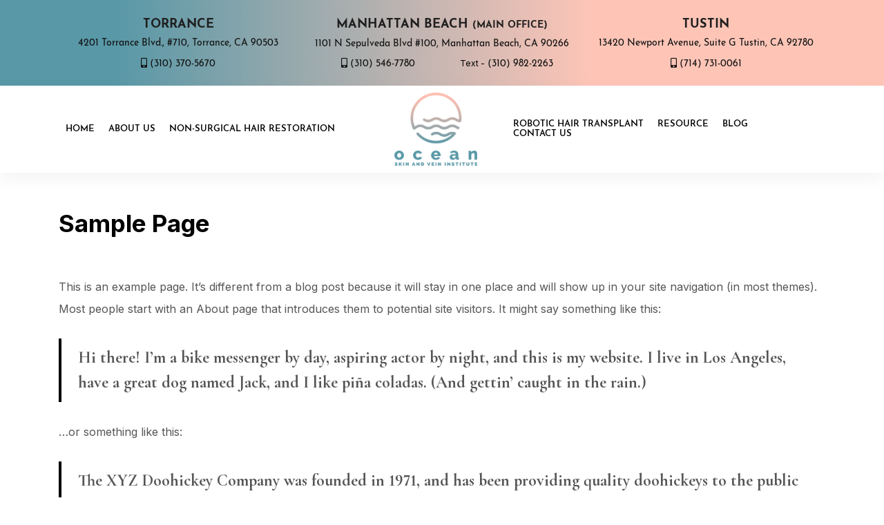

--- FILE ---
content_type: text/html; charset=UTF-8
request_url: https://www.southbayhairrestoration.com/sample-page-2/
body_size: 16555
content:
<!DOCTYPE html>
<html lang="en-US" prefix="og: https://ogp.me/ns#" class="no-js">
<head>
	<meta charset="UTF-8" />
    <meta name="referrer" content="strict-origin-when-cross-origin">
	<meta name="viewport" content="width=device-width, initial-scale=1.0, maximum-scale=1.0, user-scalable=0" />
    <meta name="ahrefs-site-verification" content="1d6de1dad73d6996beb5c7d2f5b47d10082c4379269d45027b452fd4e9442e9a">
	<link rel="profile" href="//gmpg.org/xfn/11" />
	
<!-- Search Engine Optimization by Rank Math - https://s.rankmath.com/home -->
<title>Sample Page - Ocean Skin and Vein</title>
<meta name="description" content="This is an example page. It&#039;s different from a blog post because it will stay in one place and will show up in your site navigation (in most themes). Most"/>
<meta name="robots" content="follow, index, max-snippet:-1, max-video-preview:-1, max-image-preview:large"/>
<link rel="canonical" href="https://www.southbayhairrestoration.com/sample-page-2/" />
<meta property="og:locale" content="en_US" />
<meta property="og:type" content="article" />
<meta property="og:title" content="Sample Page - Ocean Skin and Vein" />
<meta property="og:description" content="This is an example page. It&#039;s different from a blog post because it will stay in one place and will show up in your site navigation (in most themes). Most" />
<meta property="og:url" content="https://www.southbayhairrestoration.com/sample-page-2/" />
<meta property="og:site_name" content="Ocean Skin and Vein" />
<meta property="article:published_time" content="2021-10-19T02:18:12+00:00" />
<meta name="twitter:card" content="summary_large_image" />
<meta name="twitter:title" content="Sample Page - Ocean Skin and Vein" />
<meta name="twitter:description" content="This is an example page. It&#039;s different from a blog post because it will stay in one place and will show up in your site navigation (in most themes). Most" />
<meta name="twitter:label1" content="Time to read" />
<meta name="twitter:data1" content="Less than a minute" />
<script type="application/ld+json" class="rank-math-schema">{"@context":"https://schema.org","@graph":[{"@type":"Place","@id":"https://www.southbayhairrestoration.com/#place","address":{"@type":"PostalAddress","streetAddress":"1101 N sepulveda Blvd #100","addressLocality":"Manhan Beach","addressRegion":"California","postalCode":"90266","addressCountry":"United state"}},{"@type":["MedicalOrganization","Organization"],"@id":"https://www.southbayhairrestoration.com/#organization","name":"Ocean Skin and Vein","url":"https://southbayhairrestoration.com","email":"marketing@oceanskinandvein.com","address":{"@type":"PostalAddress","streetAddress":"1101 N sepulveda Blvd #100","addressLocality":"Manhan Beach","addressRegion":"California","postalCode":"90266","addressCountry":"United state"},"logo":{"@type":"ImageObject","@id":"https://www.southbayhairrestoration.com/#logo","url":"http://southbayhairrestoration.com/wp-content/uploads/2022/10/logo.png","contentUrl":"http://southbayhairrestoration.com/wp-content/uploads/2022/10/logo.png","caption":"Ocean Skin and Vein","inLanguage":"en-US","width":"137","height":"121"},"contactPoint":[{"@type":"ContactPoint","telephone":"+1 (310) 546-7780","contactType":"customer support"}],"location":{"@id":"https://www.southbayhairrestoration.com/#place"}},{"@type":"WebSite","@id":"https://www.southbayhairrestoration.com/#website","url":"https://www.southbayhairrestoration.com","name":"Ocean Skin and Vein","publisher":{"@id":"https://www.southbayhairrestoration.com/#organization"},"inLanguage":"en-US"},{"@type":"WebPage","@id":"https://www.southbayhairrestoration.com/sample-page-2/#webpage","url":"https://www.southbayhairrestoration.com/sample-page-2/","name":"Sample Page - Ocean Skin and Vein","datePublished":"2021-10-19T02:18:12+00:00","dateModified":"2021-10-19T02:18:12+00:00","isPartOf":{"@id":"https://www.southbayhairrestoration.com/#website"},"inLanguage":"en-US"},{"@type":"Person","@id":"https://www.southbayhairrestoration.com/author/admin/","name":"admin","url":"https://www.southbayhairrestoration.com/author/admin/","image":{"@type":"ImageObject","@id":"https://secure.gravatar.com/avatar/6fe342863bee507bdfa6e6824a8bfc0f741145fdf9756d26d68d512e98b912fa?s=96&amp;d=mm&amp;r=g","url":"https://secure.gravatar.com/avatar/6fe342863bee507bdfa6e6824a8bfc0f741145fdf9756d26d68d512e98b912fa?s=96&amp;d=mm&amp;r=g","caption":"admin","inLanguage":"en-US"},"sameAs":["https://osv-updated.apolis.tech/demo-new"],"worksFor":{"@id":"https://www.southbayhairrestoration.com/#organization"}},{"@type":"Article","headline":"Sample Page - Ocean Skin and Vein","datePublished":"2021-10-19T02:18:12+00:00","dateModified":"2021-10-19T02:18:12+00:00","author":{"@id":"https://www.southbayhairrestoration.com/author/admin/"},"publisher":{"@id":"https://www.southbayhairrestoration.com/#organization"},"description":"This is an example page. It&#039;s different from a blog post because it will stay in one place and will show up in your site navigation (in most themes). Most","name":"Sample Page - Ocean Skin and Vein","@id":"https://www.southbayhairrestoration.com/sample-page-2/#richSnippet","isPartOf":{"@id":"https://www.southbayhairrestoration.com/sample-page-2/#webpage"},"inLanguage":"en-US","mainEntityOfPage":{"@id":"https://www.southbayhairrestoration.com/sample-page-2/#webpage"}}]}</script>
<!-- /Rank Math WordPress SEO plugin -->

<link rel='dns-prefetch' href='//www.google.com' />
<link rel='dns-prefetch' href='//fonts.googleapis.com' />
<link rel="alternate" type="application/rss+xml" title="Ocean Skin and Vein &raquo; Feed" href="https://www.southbayhairrestoration.com/feed/" />
<link rel="alternate" type="application/rss+xml" title="Ocean Skin and Vein &raquo; Comments Feed" href="https://www.southbayhairrestoration.com/comments/feed/" />
<link rel="alternate" type="application/rss+xml" title="Ocean Skin and Vein &raquo; Sample Page Comments Feed" href="https://www.southbayhairrestoration.com/sample-page-2/feed/" />
<link rel="alternate" title="oEmbed (JSON)" type="application/json+oembed" href="https://www.southbayhairrestoration.com/wp-json/oembed/1.0/embed?url=https%3A%2F%2Fwww.southbayhairrestoration.com%2Fsample-page-2%2F" />
<link rel="alternate" title="oEmbed (XML)" type="text/xml+oembed" href="https://www.southbayhairrestoration.com/wp-json/oembed/1.0/embed?url=https%3A%2F%2Fwww.southbayhairrestoration.com%2Fsample-page-2%2F&#038;format=xml" />
<style id='wp-img-auto-sizes-contain-inline-css' type='text/css'>
img:is([sizes=auto i],[sizes^="auto," i]){contain-intrinsic-size:3000px 1500px}
/*# sourceURL=wp-img-auto-sizes-contain-inline-css */
</style>
<link rel='stylesheet' id='wc-square-cart-checkout-block-css' href='https://www.southbayhairrestoration.com/wp-content/plugins/woocommerce-square/assets/css/frontend/wc-square-cart-checkout-blocks.min.css?ver=3.2.0' type='text/css' media='all' />
<style id='wp-emoji-styles-inline-css' type='text/css'>

	img.wp-smiley, img.emoji {
		display: inline !important;
		border: none !important;
		box-shadow: none !important;
		height: 1em !important;
		width: 1em !important;
		margin: 0 0.07em !important;
		vertical-align: -0.1em !important;
		background: none !important;
		padding: 0 !important;
	}
/*# sourceURL=wp-emoji-styles-inline-css */
</style>
<link rel='stylesheet' id='wp-block-library-css' href='https://www.southbayhairrestoration.com/wp-includes/css/dist/block-library/style.min.css?ver=6.9' type='text/css' media='all' />
<style id='wp-block-paragraph-inline-css' type='text/css'>
.is-small-text{font-size:.875em}.is-regular-text{font-size:1em}.is-large-text{font-size:2.25em}.is-larger-text{font-size:3em}.has-drop-cap:not(:focus):first-letter{float:left;font-size:8.4em;font-style:normal;font-weight:100;line-height:.68;margin:.05em .1em 0 0;text-transform:uppercase}body.rtl .has-drop-cap:not(:focus):first-letter{float:none;margin-left:.1em}p.has-drop-cap.has-background{overflow:hidden}:root :where(p.has-background){padding:1.25em 2.375em}:where(p.has-text-color:not(.has-link-color)) a{color:inherit}p.has-text-align-left[style*="writing-mode:vertical-lr"],p.has-text-align-right[style*="writing-mode:vertical-rl"]{rotate:180deg}
/*# sourceURL=https://www.southbayhairrestoration.com/wp-includes/blocks/paragraph/style.min.css */
</style>
<style id='wp-block-quote-inline-css' type='text/css'>
.wp-block-quote{box-sizing:border-box;overflow-wrap:break-word}.wp-block-quote.is-large:where(:not(.is-style-plain)),.wp-block-quote.is-style-large:where(:not(.is-style-plain)){margin-bottom:1em;padding:0 1em}.wp-block-quote.is-large:where(:not(.is-style-plain)) p,.wp-block-quote.is-style-large:where(:not(.is-style-plain)) p{font-size:1.5em;font-style:italic;line-height:1.6}.wp-block-quote.is-large:where(:not(.is-style-plain)) cite,.wp-block-quote.is-large:where(:not(.is-style-plain)) footer,.wp-block-quote.is-style-large:where(:not(.is-style-plain)) cite,.wp-block-quote.is-style-large:where(:not(.is-style-plain)) footer{font-size:1.125em;text-align:right}.wp-block-quote>cite{display:block}
/*# sourceURL=https://www.southbayhairrestoration.com/wp-includes/blocks/quote/style.min.css */
</style>
<style id='global-styles-inline-css' type='text/css'>
:root{--wp--preset--aspect-ratio--square: 1;--wp--preset--aspect-ratio--4-3: 4/3;--wp--preset--aspect-ratio--3-4: 3/4;--wp--preset--aspect-ratio--3-2: 3/2;--wp--preset--aspect-ratio--2-3: 2/3;--wp--preset--aspect-ratio--16-9: 16/9;--wp--preset--aspect-ratio--9-16: 9/16;--wp--preset--color--black: #000000;--wp--preset--color--cyan-bluish-gray: #abb8c3;--wp--preset--color--white: #ffffff;--wp--preset--color--pale-pink: #f78da7;--wp--preset--color--vivid-red: #cf2e2e;--wp--preset--color--luminous-vivid-orange: #ff6900;--wp--preset--color--luminous-vivid-amber: #fcb900;--wp--preset--color--light-green-cyan: #7bdcb5;--wp--preset--color--vivid-green-cyan: #00d084;--wp--preset--color--pale-cyan-blue: #8ed1fc;--wp--preset--color--vivid-cyan-blue: #0693e3;--wp--preset--color--vivid-purple: #9b51e0;--wp--preset--gradient--vivid-cyan-blue-to-vivid-purple: linear-gradient(135deg,rgb(6,147,227) 0%,rgb(155,81,224) 100%);--wp--preset--gradient--light-green-cyan-to-vivid-green-cyan: linear-gradient(135deg,rgb(122,220,180) 0%,rgb(0,208,130) 100%);--wp--preset--gradient--luminous-vivid-amber-to-luminous-vivid-orange: linear-gradient(135deg,rgb(252,185,0) 0%,rgb(255,105,0) 100%);--wp--preset--gradient--luminous-vivid-orange-to-vivid-red: linear-gradient(135deg,rgb(255,105,0) 0%,rgb(207,46,46) 100%);--wp--preset--gradient--very-light-gray-to-cyan-bluish-gray: linear-gradient(135deg,rgb(238,238,238) 0%,rgb(169,184,195) 100%);--wp--preset--gradient--cool-to-warm-spectrum: linear-gradient(135deg,rgb(74,234,220) 0%,rgb(151,120,209) 20%,rgb(207,42,186) 40%,rgb(238,44,130) 60%,rgb(251,105,98) 80%,rgb(254,248,76) 100%);--wp--preset--gradient--blush-light-purple: linear-gradient(135deg,rgb(255,206,236) 0%,rgb(152,150,240) 100%);--wp--preset--gradient--blush-bordeaux: linear-gradient(135deg,rgb(254,205,165) 0%,rgb(254,45,45) 50%,rgb(107,0,62) 100%);--wp--preset--gradient--luminous-dusk: linear-gradient(135deg,rgb(255,203,112) 0%,rgb(199,81,192) 50%,rgb(65,88,208) 100%);--wp--preset--gradient--pale-ocean: linear-gradient(135deg,rgb(255,245,203) 0%,rgb(182,227,212) 50%,rgb(51,167,181) 100%);--wp--preset--gradient--electric-grass: linear-gradient(135deg,rgb(202,248,128) 0%,rgb(113,206,126) 100%);--wp--preset--gradient--midnight: linear-gradient(135deg,rgb(2,3,129) 0%,rgb(40,116,252) 100%);--wp--preset--font-size--small: 13px;--wp--preset--font-size--medium: 20px;--wp--preset--font-size--large: 36px;--wp--preset--font-size--x-large: 42px;--wp--preset--spacing--20: 0.44rem;--wp--preset--spacing--30: 0.67rem;--wp--preset--spacing--40: 1rem;--wp--preset--spacing--50: 1.5rem;--wp--preset--spacing--60: 2.25rem;--wp--preset--spacing--70: 3.38rem;--wp--preset--spacing--80: 5.06rem;--wp--preset--shadow--natural: 6px 6px 9px rgba(0, 0, 0, 0.2);--wp--preset--shadow--deep: 12px 12px 50px rgba(0, 0, 0, 0.4);--wp--preset--shadow--sharp: 6px 6px 0px rgba(0, 0, 0, 0.2);--wp--preset--shadow--outlined: 6px 6px 0px -3px rgb(255, 255, 255), 6px 6px rgb(0, 0, 0);--wp--preset--shadow--crisp: 6px 6px 0px rgb(0, 0, 0);}:where(.is-layout-flex){gap: 0.5em;}:where(.is-layout-grid){gap: 0.5em;}body .is-layout-flex{display: flex;}.is-layout-flex{flex-wrap: wrap;align-items: center;}.is-layout-flex > :is(*, div){margin: 0;}body .is-layout-grid{display: grid;}.is-layout-grid > :is(*, div){margin: 0;}:where(.wp-block-columns.is-layout-flex){gap: 2em;}:where(.wp-block-columns.is-layout-grid){gap: 2em;}:where(.wp-block-post-template.is-layout-flex){gap: 1.25em;}:where(.wp-block-post-template.is-layout-grid){gap: 1.25em;}.has-black-color{color: var(--wp--preset--color--black) !important;}.has-cyan-bluish-gray-color{color: var(--wp--preset--color--cyan-bluish-gray) !important;}.has-white-color{color: var(--wp--preset--color--white) !important;}.has-pale-pink-color{color: var(--wp--preset--color--pale-pink) !important;}.has-vivid-red-color{color: var(--wp--preset--color--vivid-red) !important;}.has-luminous-vivid-orange-color{color: var(--wp--preset--color--luminous-vivid-orange) !important;}.has-luminous-vivid-amber-color{color: var(--wp--preset--color--luminous-vivid-amber) !important;}.has-light-green-cyan-color{color: var(--wp--preset--color--light-green-cyan) !important;}.has-vivid-green-cyan-color{color: var(--wp--preset--color--vivid-green-cyan) !important;}.has-pale-cyan-blue-color{color: var(--wp--preset--color--pale-cyan-blue) !important;}.has-vivid-cyan-blue-color{color: var(--wp--preset--color--vivid-cyan-blue) !important;}.has-vivid-purple-color{color: var(--wp--preset--color--vivid-purple) !important;}.has-black-background-color{background-color: var(--wp--preset--color--black) !important;}.has-cyan-bluish-gray-background-color{background-color: var(--wp--preset--color--cyan-bluish-gray) !important;}.has-white-background-color{background-color: var(--wp--preset--color--white) !important;}.has-pale-pink-background-color{background-color: var(--wp--preset--color--pale-pink) !important;}.has-vivid-red-background-color{background-color: var(--wp--preset--color--vivid-red) !important;}.has-luminous-vivid-orange-background-color{background-color: var(--wp--preset--color--luminous-vivid-orange) !important;}.has-luminous-vivid-amber-background-color{background-color: var(--wp--preset--color--luminous-vivid-amber) !important;}.has-light-green-cyan-background-color{background-color: var(--wp--preset--color--light-green-cyan) !important;}.has-vivid-green-cyan-background-color{background-color: var(--wp--preset--color--vivid-green-cyan) !important;}.has-pale-cyan-blue-background-color{background-color: var(--wp--preset--color--pale-cyan-blue) !important;}.has-vivid-cyan-blue-background-color{background-color: var(--wp--preset--color--vivid-cyan-blue) !important;}.has-vivid-purple-background-color{background-color: var(--wp--preset--color--vivid-purple) !important;}.has-black-border-color{border-color: var(--wp--preset--color--black) !important;}.has-cyan-bluish-gray-border-color{border-color: var(--wp--preset--color--cyan-bluish-gray) !important;}.has-white-border-color{border-color: var(--wp--preset--color--white) !important;}.has-pale-pink-border-color{border-color: var(--wp--preset--color--pale-pink) !important;}.has-vivid-red-border-color{border-color: var(--wp--preset--color--vivid-red) !important;}.has-luminous-vivid-orange-border-color{border-color: var(--wp--preset--color--luminous-vivid-orange) !important;}.has-luminous-vivid-amber-border-color{border-color: var(--wp--preset--color--luminous-vivid-amber) !important;}.has-light-green-cyan-border-color{border-color: var(--wp--preset--color--light-green-cyan) !important;}.has-vivid-green-cyan-border-color{border-color: var(--wp--preset--color--vivid-green-cyan) !important;}.has-pale-cyan-blue-border-color{border-color: var(--wp--preset--color--pale-cyan-blue) !important;}.has-vivid-cyan-blue-border-color{border-color: var(--wp--preset--color--vivid-cyan-blue) !important;}.has-vivid-purple-border-color{border-color: var(--wp--preset--color--vivid-purple) !important;}.has-vivid-cyan-blue-to-vivid-purple-gradient-background{background: var(--wp--preset--gradient--vivid-cyan-blue-to-vivid-purple) !important;}.has-light-green-cyan-to-vivid-green-cyan-gradient-background{background: var(--wp--preset--gradient--light-green-cyan-to-vivid-green-cyan) !important;}.has-luminous-vivid-amber-to-luminous-vivid-orange-gradient-background{background: var(--wp--preset--gradient--luminous-vivid-amber-to-luminous-vivid-orange) !important;}.has-luminous-vivid-orange-to-vivid-red-gradient-background{background: var(--wp--preset--gradient--luminous-vivid-orange-to-vivid-red) !important;}.has-very-light-gray-to-cyan-bluish-gray-gradient-background{background: var(--wp--preset--gradient--very-light-gray-to-cyan-bluish-gray) !important;}.has-cool-to-warm-spectrum-gradient-background{background: var(--wp--preset--gradient--cool-to-warm-spectrum) !important;}.has-blush-light-purple-gradient-background{background: var(--wp--preset--gradient--blush-light-purple) !important;}.has-blush-bordeaux-gradient-background{background: var(--wp--preset--gradient--blush-bordeaux) !important;}.has-luminous-dusk-gradient-background{background: var(--wp--preset--gradient--luminous-dusk) !important;}.has-pale-ocean-gradient-background{background: var(--wp--preset--gradient--pale-ocean) !important;}.has-electric-grass-gradient-background{background: var(--wp--preset--gradient--electric-grass) !important;}.has-midnight-gradient-background{background: var(--wp--preset--gradient--midnight) !important;}.has-small-font-size{font-size: var(--wp--preset--font-size--small) !important;}.has-medium-font-size{font-size: var(--wp--preset--font-size--medium) !important;}.has-large-font-size{font-size: var(--wp--preset--font-size--large) !important;}.has-x-large-font-size{font-size: var(--wp--preset--font-size--x-large) !important;}
/*# sourceURL=global-styles-inline-css */
</style>

<style id='classic-theme-styles-inline-css' type='text/css'>
/*! This file is auto-generated */
.wp-block-button__link{color:#fff;background-color:#32373c;border-radius:9999px;box-shadow:none;text-decoration:none;padding:calc(.667em + 2px) calc(1.333em + 2px);font-size:1.125em}.wp-block-file__button{background:#32373c;color:#fff;text-decoration:none}
/*# sourceURL=/wp-includes/css/classic-themes.min.css */
</style>
<link rel='stylesheet' id='cvw-pb-animation-styles-css' href='https://www.southbayhairrestoration.com/wp-content/plugins/cvw-pb-animation/aos.css?ver=6.9' type='text/css' media='all' />
<link rel='stylesheet' id='pwb-styles-frontend-css' href='https://www.southbayhairrestoration.com/wp-content/plugins/perfect-woocommerce-brands/assets/css/styles-frontend.min.css?ver=2.2.5' type='text/css' media='all' />
<link rel='stylesheet' id='pld-font-awesome-css' href='https://www.southbayhairrestoration.com/wp-content/plugins/posts-like-dislike/css/fontawesome/css/all.min.css?ver=1.0.8' type='text/css' media='all' />
<link rel='stylesheet' id='pld-frontend-css' href='https://www.southbayhairrestoration.com/wp-content/plugins/posts-like-dislike/css/pld-frontend.css?ver=1.0.8' type='text/css' media='all' />
<link rel='stylesheet' id='woocommerce-layout-css' href='https://www.southbayhairrestoration.com/wp-content/plugins/woocommerce/assets/css/woocommerce-layout.css?ver=7.0.0' type='text/css' media='all' />
<link rel='stylesheet' id='woocommerce-smallscreen-css' href='https://www.southbayhairrestoration.com/wp-content/plugins/woocommerce/assets/css/woocommerce-smallscreen.css?ver=7.0.0' type='text/css' media='only screen and (max-width: 768px)' />
<link rel='stylesheet' id='woocommerce-general-css' href='https://www.southbayhairrestoration.com/wp-content/plugins/woocommerce/assets/css/woocommerce.css?ver=7.0.0' type='text/css' media='all' />
<style id='woocommerce-inline-inline-css' type='text/css'>
.woocommerce form .form-row .required { visibility: visible; }
/*# sourceURL=woocommerce-inline-inline-css */
</style>
<link rel='stylesheet' id='yith-wfbt-style-css' href='https://www.southbayhairrestoration.com/wp-content/plugins/yith-woocommerce-frequently-bought-together/assets/css/yith-wfbt.css?ver=1.18.0' type='text/css' media='all' />
<style id='yith-wfbt-style-inline-css' type='text/css'>

                .yith-wfbt-submit-block .yith-wfbt-submit-button {
                        background: #222222;
                        color: #ffffff;
                }
                .yith-wfbt-submit-block .yith-wfbt-submit-button:hover {
                        background: #777777;
                        color: #ffffff;
                }
/*# sourceURL=yith-wfbt-style-inline-css */
</style>
<link rel='stylesheet' id='hara-theme-fonts-css' href='https://fonts.googleapis.com/css?family=Inter%3A400%2C500%2C600%2C700%7CCormorant%20Garamond%3A400%2C500%2C600%2C700&#038;subset=latin%2Clatin-ext&#038;display=swap' type='text/css' media='all' />
<link rel='stylesheet' id='bootstrap-css' href='https://www.southbayhairrestoration.com/wp-content/themes/osvi/css/bootstrap.css?ver=5.1' type='text/css' media='all' />
<link rel='stylesheet' id='elementor-frontend-css' href='https://www.southbayhairrestoration.com/wp-content/plugins/elementor/assets/css/frontend-lite.min.css?ver=3.7.8' type='text/css' media='all' />
<style id='elementor-frontend-inline-css' type='text/css'>
.elementor-kit-6{--e-global-color-primary:#6EC1E4;--e-global-color-secondary:#54595F;--e-global-color-text:#7A7A7A;--e-global-color-accent:#61CE70;--e-global-typography-primary-font-family:"Roboto";--e-global-typography-primary-font-weight:600;--e-global-typography-secondary-font-family:"Roboto Slab";--e-global-typography-secondary-font-weight:400;--e-global-typography-text-font-family:"Roboto";--e-global-typography-text-font-weight:400;--e-global-typography-accent-font-family:"Roboto";--e-global-typography-accent-font-weight:500;}.elementor-section.elementor-section-boxed > .elementor-container{max-width:1356px !important;}.elementor-widget:not(:last-child){margin-bottom:20px;}.elementor-element{--widgets-spacing:20px;}{}h1.page-title{display:var(--page-title-display);}@media(max-width:1024px){.elementor-section.elementor-section-boxed > .elementor-container{max-width:1024px !important;}}@media(max-width:767px){.elementor-section.elementor-section-boxed > .elementor-container{max-width:767px !important;}}
.elementor-widget-heading .elementor-heading-title{color:var( --e-global-color-primary );font-family:var( --e-global-typography-primary-font-family ), Sans-serif;font-weight:var( --e-global-typography-primary-font-weight );}.elementor-widget-image .widget-image-caption{color:var( --e-global-color-text );font-family:var( --e-global-typography-text-font-family ), Sans-serif;font-weight:var( --e-global-typography-text-font-weight );}.elementor-widget-text-editor{color:var( --e-global-color-text );font-family:var( --e-global-typography-text-font-family ), Sans-serif;font-weight:var( --e-global-typography-text-font-weight );}.elementor-widget-text-editor.elementor-drop-cap-view-stacked .elementor-drop-cap{background-color:var( --e-global-color-primary );}.elementor-widget-text-editor.elementor-drop-cap-view-framed .elementor-drop-cap, .elementor-widget-text-editor.elementor-drop-cap-view-default .elementor-drop-cap{color:var( --e-global-color-primary );border-color:var( --e-global-color-primary );}.elementor-widget-button .elementor-button{font-family:var( --e-global-typography-accent-font-family ), Sans-serif;font-weight:var( --e-global-typography-accent-font-weight );background-color:var( --e-global-color-accent );}.elementor-widget-divider{--divider-color:var( --e-global-color-secondary );}.elementor-widget-divider .elementor-divider__text{color:var( --e-global-color-secondary );font-family:var( --e-global-typography-secondary-font-family ), Sans-serif;font-weight:var( --e-global-typography-secondary-font-weight );}.elementor-widget-divider.elementor-view-stacked .elementor-icon{background-color:var( --e-global-color-secondary );}.elementor-widget-divider.elementor-view-framed .elementor-icon, .elementor-widget-divider.elementor-view-default .elementor-icon{color:var( --e-global-color-secondary );border-color:var( --e-global-color-secondary );}.elementor-widget-divider.elementor-view-framed .elementor-icon, .elementor-widget-divider.elementor-view-default .elementor-icon svg{fill:var( --e-global-color-secondary );}.elementor-widget-image-box .elementor-image-box-title{color:var( --e-global-color-primary );font-family:var( --e-global-typography-primary-font-family ), Sans-serif;font-weight:var( --e-global-typography-primary-font-weight );}.elementor-widget-image-box .elementor-image-box-description{color:var( --e-global-color-text );font-family:var( --e-global-typography-text-font-family ), Sans-serif;font-weight:var( --e-global-typography-text-font-weight );}.elementor-widget-icon.elementor-view-stacked .elementor-icon{background-color:var( --e-global-color-primary );}.elementor-widget-icon.elementor-view-framed .elementor-icon, .elementor-widget-icon.elementor-view-default .elementor-icon{color:var( --e-global-color-primary );border-color:var( --e-global-color-primary );}.elementor-widget-icon.elementor-view-framed .elementor-icon, .elementor-widget-icon.elementor-view-default .elementor-icon svg{fill:var( --e-global-color-primary );}.elementor-widget-icon-box.elementor-view-stacked .elementor-icon{background-color:var( --e-global-color-primary );}.elementor-widget-icon-box.elementor-view-framed .elementor-icon, .elementor-widget-icon-box.elementor-view-default .elementor-icon{fill:var( --e-global-color-primary );color:var( --e-global-color-primary );border-color:var( --e-global-color-primary );}.elementor-widget-icon-box .elementor-icon-box-title{color:var( --e-global-color-primary );}.elementor-widget-icon-box .elementor-icon-box-title, .elementor-widget-icon-box .elementor-icon-box-title a{font-family:var( --e-global-typography-primary-font-family ), Sans-serif;font-weight:var( --e-global-typography-primary-font-weight );}.elementor-widget-icon-box .elementor-icon-box-description{color:var( --e-global-color-text );font-family:var( --e-global-typography-text-font-family ), Sans-serif;font-weight:var( --e-global-typography-text-font-weight );}.elementor-widget-star-rating .elementor-star-rating__title{color:var( --e-global-color-text );font-family:var( --e-global-typography-text-font-family ), Sans-serif;font-weight:var( --e-global-typography-text-font-weight );}.elementor-widget-image-gallery .gallery-item .gallery-caption{font-family:var( --e-global-typography-accent-font-family ), Sans-serif;font-weight:var( --e-global-typography-accent-font-weight );}.elementor-widget-icon-list .elementor-icon-list-item:not(:last-child):after{border-color:var( --e-global-color-text );}.elementor-widget-icon-list .elementor-icon-list-icon i{color:var( --e-global-color-primary );}.elementor-widget-icon-list .elementor-icon-list-icon svg{fill:var( --e-global-color-primary );}.elementor-widget-icon-list .elementor-icon-list-text{color:var( --e-global-color-secondary );}.elementor-widget-icon-list .elementor-icon-list-item > .elementor-icon-list-text, .elementor-widget-icon-list .elementor-icon-list-item > a{font-family:var( --e-global-typography-text-font-family ), Sans-serif;font-weight:var( --e-global-typography-text-font-weight );}.elementor-widget-counter .elementor-counter-number-wrapper{color:var( --e-global-color-primary );font-family:var( --e-global-typography-primary-font-family ), Sans-serif;font-weight:var( --e-global-typography-primary-font-weight );}.elementor-widget-counter .elementor-counter-title{color:var( --e-global-color-secondary );font-family:var( --e-global-typography-secondary-font-family ), Sans-serif;font-weight:var( --e-global-typography-secondary-font-weight );}.elementor-widget-progress .elementor-progress-wrapper .elementor-progress-bar{background-color:var( --e-global-color-primary );}.elementor-widget-progress .elementor-title{color:var( --e-global-color-primary );font-family:var( --e-global-typography-text-font-family ), Sans-serif;font-weight:var( --e-global-typography-text-font-weight );}.elementor-widget-testimonial .elementor-testimonial-content{color:var( --e-global-color-text );font-family:var( --e-global-typography-text-font-family ), Sans-serif;font-weight:var( --e-global-typography-text-font-weight );}.elementor-widget-testimonial .elementor-testimonial-name{color:var( --e-global-color-primary );font-family:var( --e-global-typography-primary-font-family ), Sans-serif;font-weight:var( --e-global-typography-primary-font-weight );}.elementor-widget-testimonial .elementor-testimonial-job{color:var( --e-global-color-secondary );font-family:var( --e-global-typography-secondary-font-family ), Sans-serif;font-weight:var( --e-global-typography-secondary-font-weight );}.elementor-widget-tabs .elementor-tab-title, .elementor-widget-tabs .elementor-tab-title a{color:var( --e-global-color-primary );}.elementor-widget-tabs .elementor-tab-title.elementor-active,
					 .elementor-widget-tabs .elementor-tab-title.elementor-active a{color:var( --e-global-color-accent );}.elementor-widget-tabs .elementor-tab-title{font-family:var( --e-global-typography-primary-font-family ), Sans-serif;font-weight:var( --e-global-typography-primary-font-weight );}.elementor-widget-tabs .elementor-tab-content{color:var( --e-global-color-text );font-family:var( --e-global-typography-text-font-family ), Sans-serif;font-weight:var( --e-global-typography-text-font-weight );}.elementor-widget-accordion .elementor-accordion-icon, .elementor-widget-accordion .elementor-accordion-title{color:var( --e-global-color-primary );}.elementor-widget-accordion .elementor-accordion-icon svg{fill:var( --e-global-color-primary );}.elementor-widget-accordion .elementor-active .elementor-accordion-icon, .elementor-widget-accordion .elementor-active .elementor-accordion-title{color:var( --e-global-color-accent );}.elementor-widget-accordion .elementor-active .elementor-accordion-icon svg{fill:var( --e-global-color-accent );}.elementor-widget-accordion .elementor-accordion-title{font-family:var( --e-global-typography-primary-font-family ), Sans-serif;font-weight:var( --e-global-typography-primary-font-weight );}.elementor-widget-accordion .elementor-tab-content{color:var( --e-global-color-text );font-family:var( --e-global-typography-text-font-family ), Sans-serif;font-weight:var( --e-global-typography-text-font-weight );}.elementor-widget-toggle .elementor-toggle-title, .elementor-widget-toggle .elementor-toggle-icon{color:var( --e-global-color-primary );}.elementor-widget-toggle .elementor-toggle-icon svg{fill:var( --e-global-color-primary );}.elementor-widget-toggle .elementor-tab-title.elementor-active a, .elementor-widget-toggle .elementor-tab-title.elementor-active .elementor-toggle-icon{color:var( --e-global-color-accent );}.elementor-widget-toggle .elementor-toggle-title{font-family:var( --e-global-typography-primary-font-family ), Sans-serif;font-weight:var( --e-global-typography-primary-font-weight );}.elementor-widget-toggle .elementor-tab-content{color:var( --e-global-color-text );font-family:var( --e-global-typography-text-font-family ), Sans-serif;font-weight:var( --e-global-typography-text-font-weight );}.elementor-widget-alert .elementor-alert-title{font-family:var( --e-global-typography-primary-font-family ), Sans-serif;font-weight:var( --e-global-typography-primary-font-weight );}.elementor-widget-alert .elementor-alert-description{font-family:var( --e-global-typography-text-font-family ), Sans-serif;font-weight:var( --e-global-typography-text-font-weight );}.elementor-widget-hara-site-logo .widget-image-caption{color:var( --e-global-color-text );font-family:var( --e-global-typography-text-font-family ), Sans-serif;font-weight:var( --e-global-typography-text-font-weight );}.elementor-widget-text-path{font-family:var( --e-global-typography-text-font-family ), Sans-serif;font-weight:var( --e-global-typography-text-font-weight );}
/*# sourceURL=elementor-frontend-inline-css */
</style>
<link rel='stylesheet' id='hara-template-css' href='https://www.southbayhairrestoration.com/wp-content/themes/osvi/css/template.css?ver=1.0' type='text/css' media='all' />
<link rel='stylesheet' id='hara-style-css' href='https://www.southbayhairrestoration.com/wp-content/themes/osvi/style.css?ver=1.0' type='text/css' media='all' />
<style id='hara-style-inline-css' type='text/css'>
:root {--tb-theme-color: #007d71;--tb-theme-color-hover: #00766b;--tb-header-mobile-bg: #fff;--tb-back-to-top-bg: #fff;--tb-back-to-top-bg-hover: #C4743F;--tb-back-to-top-color: #ffffff;--tb-back-to-top-color-hover: #fff;--tb-header-mobile-color: #000;}:root {--tb-text-primary-font: Inter, sans-serif;--tb-text-second-font: Cormorant Garamond, sans-serif;}/* Theme Options Styles */.checkout-logo img {max-width: 120px;}@media (max-width: 1199px) {/* Limit logo image height for mobile according to mobile header height */.mobile-logo a img {width: 100px;}.mobile-logo a img {padding-top: 5px;}}@media screen and (max-width: 782px) {html body.admin-bar{top: -46px !important;position: relative;}}/* Custom CSS */@media screen and (max-width: 767px) {body #message-purchased {display: none !important;}}@media (min-width: 1200px) {.slick-vertical div.slick-list {min-height: 304px !important;}}
/*# sourceURL=hara-style-inline-css */
</style>
<link rel='stylesheet' id='elementor-icons-css' href='https://www.southbayhairrestoration.com/wp-content/plugins/elementor/assets/lib/eicons/css/elementor-icons.min.css?ver=5.16.0' type='text/css' media='all' />
<link rel='stylesheet' id='font-awesome-5-all-css' href='https://www.southbayhairrestoration.com/wp-content/plugins/elementor/assets/lib/font-awesome/css/all.min.css?ver=3.7.8' type='text/css' media='all' />
<link rel='stylesheet' id='font-awesome-4-shim-css' href='https://www.southbayhairrestoration.com/wp-content/plugins/elementor/assets/lib/font-awesome/css/v4-shims.min.css?ver=3.7.8' type='text/css' media='all' />
<link rel='stylesheet' id='font-awesome-css' href='https://www.southbayhairrestoration.com/wp-content/plugins/elementor/assets/lib/font-awesome/css/font-awesome.min.css?ver=4.7.0' type='text/css' media='all' />
<style id='font-awesome-inline-css' type='text/css'>
[data-font="FontAwesome"]:before {font-family: 'FontAwesome' !important;content: attr(data-icon) !important;speak: none !important;font-weight: normal !important;font-variant: normal !important;text-transform: none !important;line-height: 1 !important;font-style: normal !important;-webkit-font-smoothing: antialiased !important;-moz-osx-font-smoothing: grayscale !important;}
/*# sourceURL=font-awesome-inline-css */
</style>
<link rel='stylesheet' id='hara-font-tbay-custom-css' href='https://www.southbayhairrestoration.com/wp-content/themes/osvi/css/font-tbay-custom.css?ver=1.0.0' type='text/css' media='all' />
<link rel='stylesheet' id='simple-line-icons-css' href='https://www.southbayhairrestoration.com/wp-content/themes/osvi/css/simple-line-icons.css?ver=2.4.0' type='text/css' media='all' />
<link rel='stylesheet' id='material-design-iconic-font-css' href='https://www.southbayhairrestoration.com/wp-content/themes/osvi/css/material-design-iconic-font.css?ver=2.2.0' type='text/css' media='all' />
<link rel='stylesheet' id='animate-css' href='https://www.southbayhairrestoration.com/wp-content/themes/osvi/css/animate.css?ver=3.5.0' type='text/css' media='all' />
<link rel='stylesheet' id='jquery-treeview-css' href='https://www.southbayhairrestoration.com/wp-content/themes/osvi/css/jquery.treeview.css?ver=1.0.0' type='text/css' media='all' />
<link rel='stylesheet' id='magnific-popup-css' href='https://www.southbayhairrestoration.com/wp-content/themes/osvi/css/magnific-popup.css?ver=1.1.0' type='text/css' media='all' />
<link rel='stylesheet' id='bafg_twentytwenty-css' href='https://www.southbayhairrestoration.com/wp-content/plugins/beaf-before-and-after-gallery/assets/css/twentytwenty.css?ver=6.9' type='text/css' media='all' />
<link rel='stylesheet' id='bafg-style-css' href='https://www.southbayhairrestoration.com/wp-content/plugins/beaf-before-and-after-gallery/assets/css/bafg-style.css?ver=6.9' type='text/css' media='all' />
<link rel='stylesheet' id='osvi-style-css' href='https://www.southbayhairrestoration.com/wp-content/themes/osvi/style.css?ver=6.9' type='text/css' media='all' />
<link rel='stylesheet' id='osvi-child-style-css' href='https://www.southbayhairrestoration.com/wp-content/themes/osvi-child/style.css?ver=1.1.1' type='text/css' media='all' />
<link rel='stylesheet' id='parent-theme-css' href='https://www.southbayhairrestoration.com/wp-content/themes/osvi-child/assets/css/aos.css?ver=6.9' type='text/css' media='all' />
<link rel='stylesheet' id='google-fonts-1-css' href='https://fonts.googleapis.com/css?family=Roboto%3A100%2C100italic%2C200%2C200italic%2C300%2C300italic%2C400%2C400italic%2C500%2C500italic%2C600%2C600italic%2C700%2C700italic%2C800%2C800italic%2C900%2C900italic%7CRoboto+Slab%3A100%2C100italic%2C200%2C200italic%2C300%2C300italic%2C400%2C400italic%2C500%2C500italic%2C600%2C600italic%2C700%2C700italic%2C800%2C800italic%2C900%2C900italic&#038;display=auto&#038;ver=6.9' type='text/css' media='all' />
<script type="text/template" id="tmpl-variation-template">
	<div class="woocommerce-variation-description">{{{ data.variation.variation_description }}}</div>
	<div class="woocommerce-variation-price">{{{ data.variation.price_html }}}</div>
	<div class="woocommerce-variation-availability">{{{ data.variation.availability_html }}}</div>
</script>
<script type="text/template" id="tmpl-unavailable-variation-template">
	<p>Sorry, this product is unavailable. Please choose a different combination.</p>
</script>
<script type="text/javascript" src="https://www.southbayhairrestoration.com/wp-includes/js/jquery/jquery.min.js?ver=3.7.1" id="jquery-core-js"></script>
<script type="text/javascript" src="https://www.southbayhairrestoration.com/wp-includes/js/jquery/jquery-migrate.min.js?ver=3.4.1" id="jquery-migrate-js"></script>
<script type="text/javascript" id="pld-frontend-js-extra">
/* <![CDATA[ */
var pld_js_object = {"admin_ajax_url":"https://www.southbayhairrestoration.com/wp-admin/admin-ajax.php","admin_ajax_nonce":"304740a921"};
//# sourceURL=pld-frontend-js-extra
/* ]]> */
</script>
<script type="text/javascript" src="https://www.southbayhairrestoration.com/wp-content/plugins/posts-like-dislike/js/pld-frontend.js?ver=1.0.8" id="pld-frontend-js"></script>
<script type="text/javascript" src="https://www.southbayhairrestoration.com/wp-content/plugins/elementor/assets/lib/font-awesome/js/v4-shims.min.js?ver=3.7.8" id="font-awesome-4-shim-js"></script>
<script type="text/javascript" src="https://www.southbayhairrestoration.com/wp-content/plugins/beaf-before-and-after-gallery/assets/js/jquery.event.move.js" id="eventMove-js"></script>
<script type="text/javascript" src="https://www.southbayhairrestoration.com/wp-content/plugins/beaf-before-and-after-gallery/assets/js/jquery.twentytwenty.js" id="bafg_twentytwenty-js"></script>
<link rel="https://api.w.org/" href="https://www.southbayhairrestoration.com/wp-json/" /><link rel="alternate" title="JSON" type="application/json" href="https://www.southbayhairrestoration.com/wp-json/wp/v2/pages/4314" /><link rel="EditURI" type="application/rsd+xml" title="RSD" href="https://www.southbayhairrestoration.com/xmlrpc.php?rsd" />
<meta name="generator" content="WordPress 6.9" />
<meta name="generator" content="WooCommerce 7.0.0" />
<link rel='shortlink' href='https://www.southbayhairrestoration.com/?p=4314' />
<meta name="generator" content="Redux 4.3.19" /><style></style>	<noscript><style>.woocommerce-product-gallery{ opacity: 1 !important; }</style></noscript>
	<link rel="pingback" href="https://www.southbayhairrestoration.com/xmlrpc.php"><link rel="icon" href="https://www.southbayhairrestoration.com/wp-content/uploads/2022/10/cropped-cropped-logo-1-300x300-1-32x32.png" sizes="32x32" />
<link rel="icon" href="https://www.southbayhairrestoration.com/wp-content/uploads/2022/10/cropped-cropped-logo-1-300x300-1-192x192.png" sizes="192x192" />
<link rel="apple-touch-icon" href="https://www.southbayhairrestoration.com/wp-content/uploads/2022/10/cropped-cropped-logo-1-300x300-1-180x180.png" />
<meta name="msapplication-TileImage" content="https://www.southbayhairrestoration.com/wp-content/uploads/2022/10/cropped-cropped-logo-1-300x300-1-270x270.png" />
    <meta name="google-site-verification" content="rHiZxTfWS4Uaqt9JB925KdTDPEmk9JBe-iuntITSW-g" />
    <!-- Google Tag Manager -->
    <script>(function(w,d,s,l,i){w[l]=w[l]||[];w[l].push({'gtm.start':
    new Date().getTime(),event:'gtm.js'});var f=d.getElementsByTagName(s)[0],
    j=d.createElement(s),dl=l!='dataLayer'?'&l='+l:'';j.async=true;j.src=
    'https://www.googletagmanager.com/gtm.js?id='+i+dl;f.parentNode.insertBefore(j,f);
    })(window,document,'script','dataLayer','GTM-5KT8KZ3');</script>
    <!-- End Google Tag Manager -->

</head>
<body class="wp-singular page-template-default page page-id-4314 wp-theme-osvi wp-child-theme-osvi-child theme-osvi woocommerce-no-js tbay-search-mb sample-page-2 tbay-show-cart-mobile tbay-body-mobile-product-two  elementor-default elementor-kit-6 woocommerce ajax_cart_popup mobile-show-footer-desktop mobile-show-footer-icon" data-aos-easing="ease-out-back" data-aos-duration="1000" data-aos-delay="0">

<!-- Google Tag Manager (noscript) -->
<noscript><iframe src="https://www.googletagmanager.com/ns.html?id=GTM-5KT8KZ3"
height="0" width="0" style="display:none;visibility:hidden"></iframe></noscript>
<!-- End Google Tag Manager (noscript) -->

<div id="wrapper-container" class="wrapper-container">


	  
<div id="tbay-mobile-smartmenu" data-title="Menu" class="tbay-mmenu d-xl-none"> 


    <div class="tbay-offcanvas-body">
        
        <div id="mmenu-close">
            <button type="button" class="btn btn-toggle-canvas" data-toggle="offcanvas">
                <i class="tb-icon tb-icon-close-01"></i>
            </button>
        </div>

                <nav id="tbay-mobile-menu-navbar" class="menu navbar navbar-offcanvas navbar-static" data-id="menu-Mobile Menu" >
            <div id="main-mobile-menu-mmenu" class="menu-mobile-menu-container"><ul id="main-mobile-menu-mmenu-wrapper" class="menu" data-id="Mobile Menu"><li id="menu-item-5973" class="menu-item menu-item-type-post_type menu-item-object-page menu-item-home menu-item-5973"><a class="elementor-item" href="https://www.southbayhairrestoration.com/"><span class="menu-title">Home</span></a></li>
<li id="menu-item-5977" class="menu-item menu-item-type-post_type menu-item-object-page menu-item-5977"><a class="elementor-item" href="https://www.southbayhairrestoration.com/about/"><span class="menu-title">About us</span></a></li>
<li id="menu-item-6508" class="menu-item menu-item-type-post_type menu-item-object-page menu-item-6508"><a class="elementor-item" href="https://www.southbayhairrestoration.com/non-surgical-hair-restoration/"><span class="menu-title">Non-Surgical Hair Restoration</span></a></li>
<li id="menu-item-6509" class="menu-item menu-item-type-post_type menu-item-object-page menu-item-6509"><a class="elementor-item" href="https://www.southbayhairrestoration.com/robatic-hair-transplant/"><span class="menu-title">Robotic Hair Transplant</span></a></li>
<li id="menu-item-6510" class="menu-item menu-item-type-post_type menu-item-object-page menu-item-6510"><a class="elementor-item" href="https://www.southbayhairrestoration.com/resource/"><span class="menu-title">Resource</span></a></li>
<li id="menu-item-5974" class="menu-item menu-item-type-post_type menu-item-object-page menu-item-5974"><a class="elementor-item" href="https://www.southbayhairrestoration.com/blog/"><span class="menu-title">Blog</span></a></li>
<li id="menu-item-6511" class="menu-item menu-item-type-post_type menu-item-object-page menu-item-6511"><a class="elementor-item" href="https://www.southbayhairrestoration.com/contact-us/"><span class="menu-title">Contact Us</span></a></li>
</ul></div>        </nav>


    </div>
       
</div><div class="header-top header-address">
		<div class="container">
			<div class="row">
				<div class="head-inner col-md-4">
					<h4>Torrance</h4>
					<a href="https://goo.gl/maps/1ojew6fip5UUuVqq8" target="_blank">4201 Torrance Blvd., #710, Torrance, CA 90503</a>
					<a href="tel:+1 (310) 370-5670"><i class="fas fa-mobile-alt"></i> (310) 370-5670</a>
				</div>
				<div class="head-inner col-md-4">
					<h4>Manhattan Beach <span>(Main Office)</span></h4>
					<a href="https://goo.gl/maps/GcYo6MXQfz22wB6V9" target="_blank">1101 N Sepulveda Blvd #100, Manhattan Beach, CA 90266</a>
					<div class="phone-split">
					<a href="tel:+1 (310) 546-7780"><i class="fas fa-mobile-alt"></i> (310) 546-7780</a>
					<p>Text -<a href="sms:+1 310 982-2263"> (310) 982-2263</a></p>
					</div>
				</div>
				<div class="head-inner col-md-4">
					<h4>Tustin</h4>
					<a href="https://goo.gl/maps/3RcRiCfBKASd7gQo9" target="_blank">13420 Newport Avenue, Suite G Tustin, CA 92780</a>
					<a href="tel:+1 (714) 731-0061"><i class="fas fa-mobile-alt"></i> (714) 731-0061</a>
				</div>
			</div>
		</div>
	</div>
<div class="topbar-device-mobile d-xl-none clearfix ">

	<div class="active-mobile"><a href="#tbay-mobile-menu-navbar" class="btn btn-sm"><i class="tb-icon tb-icon-menu"></i></a><a href="#page" class="btn btn-sm"><i class="tb-icon tb-icon-cross"></i></a></div><div class="mobile-logo"><div class="logo-theme"><a href="https://www.southbayhairrestoration.com/"><img class="logo-mobile-img" src="https://www.southbayhairrestoration.com/wp-content/themes/osvi/images/logo.png" alt="Ocean Skin and Vein"></a></div></div><div class="device-mini_cart top-cart tbay-element-mini-cart">					<div class="tbay-offcanvas-cart sidebar-right offcanvas offcanvas-end" id="cart-offcanvas-mobile">
	<div class="offcanvas-header widget-header-cart">
		<div class="header-cart-content">
			<h3 class="widget-title heading-title">Shopping cart</h3>
			<a href="javascript:;" class="offcanvas-close" data-bs-dismiss="offcanvas" aria-label="Close"><i class="tb-icon tb-icon-cross"></i></a>
		</div>
	</div> 
	<div class="offcanvas-body widget_shopping_cart_content">
	
<div class="mini_cart_content">
	<div class="mini_cart_inner">
		<div class="mcart-border">
							<!--<ul class="cart_empty ">-->
				<!--	<li><span></span></li>-->
				<!--	<li class="total"><a class="button wc-continue" href=""><i class="tb-icon tb-icon-angle-right"></i></a></li>-->
				<!--</ul>-->
			
						<div class="clearfix"></div>
		</div>
	</div>
</div>
	</div>
</div>					<div class="tbay-topcart">
                    <ul class="communication-phone">
							<li><i class="fas fa-phone"></i>
								<ul class="sub-menu">
									<li>
										<a href="tel:+1 (310) 546-7780">
										<i class="fas fa-phone"></i>
										<div class="loc-call">
											<span>Manhattan Beach</span>
											<span>+1 (310) 546-7780</span>
										</div>
										</a>
									</li>
									<li>
										<a href="tel:+1 (310) 370 5670">
										<i class="fas fa-phone"></i>
										<div class="loc-call">
											<span>Torrance</span>
											<span>+1 (310) 370-5670</span>
										</div>
										</a>
									</li>
									<li>
										<a href="tel:+1 (714) 731 0061">
										<i class="fas fa-phone"></i>
										<div class="loc-call">
											<span>Tustin</span>
											<span>+1 (714) 731-0061</span>
										</div>
										</a>
									</li>
                                    <li>
                                    <a href="sms:+1 310 982-2263">
                                        <i class="fas fa-comment-dots"></i>
										<div class="loc-call">
											<span>Text</span>
											<span>(310) 982-2263</span>
										</div>
										</a>
									</li>
									
									<!-- <li style="visible:hidden"></li> -->
								</ul>
							</li>
						</ul>
						<!-- <div id="cart-" class="cart-dropdown dropdown">
                            <a class="dropdown-toggle mini-cart v2" data-bs-toggle="offcanvas" data-bs-target="#cart-offcanvas-mobile" aria-controls="cart-offcanvas-mobile" href="javascript:void(0);">
                                    <i class="tb-icon tb-icon-cart"></i>
									<span class="mini-cart-items">
																		</span>
								<span></span>
							</a>   
						</div> -->
					</div> 
				</div>								<div class="search-device"> 
						
	 

		<div class="tbay-search-form tbay-search-mobile">
		    <form action="https://www.southbayhairrestoration.com/" method="get" data-parents=".topbar-device-mobile" class="searchform hara-ajax-search show-category" data-appendto=".search-results-z9UyD" data-subtitle="1" data-thumbnail="1" data-price="1" data-minChars="2" data-post-type="product" data-count="5">
			<div class="form-group">
				<div class="input-group">
											<div class="select-category input-group-addon">
							 
							<select  name='product_cat' id='product-cat-z9UyD' class='dropdown_product_cat'>
	<option value='' selected='selected'>All</option>
</select>
							
							
						</div>
										<div class="button-group input-group-addon">
                        <button type="submit" class="button-search btn btn-sm>">
                            <i aria-hidden="true" class="tb-icon tb-icon-search"></i>
                        </button>
                        <div class="tbay-preloader"></div>
                    </div>  
					<input data-style="right" type="text" placeholder="Search in 20.000+ products..." name="s" required oninvalid="this.setCustomValidity('Enter at least 2 characters')" oninput="setCustomValidity('')" class="tbay-search form-control input-sm"/>

					

					<div class="search-results-wrapper"> 	 
						<div class="hara-search-results search-results-z9UyD" data-ajaxsearch="1" data-price="1"></div>
					</div>
					<input type="hidden" name="post_type" value="product" class="post_type" />
				</div>
				
			</div>
		</form>
		<div id="search-mobile-nav-cover"></div>

	</div>
					</div>
								

		</div>


            <!--<div class="footer-device-mobile d-xl-none clearfix">-->
                        <!--</div>-->
        

	<!--<div class="header-top header-address">
		<div class="container">
			<div class="row">
				<div class="head-inner col-md-4">
					<h4>Torrance</h4>
					<a href="https://goo.gl/maps/1ojew6fip5UUuVqq8" target="_blank">4201 Torrance Blvd., #710, Torrance, CA 90503</a>
					<a href="tel:+1 (310) 370-5670"><i class="fas fa-mobile-alt"></i> (310) 370-5670</a>
				</div>
				<div class="head-inner col-md-4">
					<h4>Manhattan Beach <span>(Main Office)</span></h4>
					<a href="https://goo.gl/maps/GcYo6MXQfz22wB6V9" target="_blank">1101 N Sepulveda Blvd #100, Manhattan Beach, CA 90266</a>
					<div class="phone-split">
					<a href="tel:+1 (310) 546-7780"><i class="fas fa-mobile-alt"></i> (310) 546-7780</a>
					<p>Text - <a href="sms:+1 310 982-2263"> (310) 982-2263</a></p>
					</div>
				</div>
				<div class="head-inner col-md-4">
					<h4>Tustin</h4>
					<a href="https://goo.gl/maps/3RcRiCfBKASd7gQo9" target="_blank">13420 Newport Avenue, Suite G Tustin, CA 92780</a>
					<a href="tel:+1 (714) 731-0061"><i class="fas fa-mobile-alt"></i> (714) 731-0061</a>
				</div>
			</div>
		</div>
	</div>-->
<header id="tbay-header" class="tbay_header-template site-header ">
		
	
<div class="header-default">
	<!--<div class="header-top header-address">
		<div class="container">
			<div class="row">
				<div class="head-inner col-md-4">
					<h4>Manhattan Beach</h4>
					<a href="">1101 N Sepulveda Blvd #100, Manhattan Beach, CA 90266</a>
					<a href="tel:(310) 546-7780"><i class="fas fa-mobile-alt"></i> (310) 546-7780</a>
				</div>
				<div class="head-inner col-md-4">
					<h4>Torrance</h4>
					<a href="">4201 Torrance Blvd., #710, Torrance, CA 90503</a>
					<a href="tel:(310) 370-5670"><i class="fas fa-mobile-alt"></i> (310) 370-5670</a>
				</div>
				<div class="head-inner col-md-4">
					<h4>Tustin</h4>
					<a href="">13420 Newport Avenue, Suite G Tustin, CA 92780</a>
					<a href="tel:(714) 731-0061"><i class="fas fa-mobile-alt"></i> (714) 731-0061</a>
				</div>
			</div>
		</div>
	</div>-->
	<div class="header-bottom header-menu" id="header-menu">
		<div class="container">
			<div class="row">
				<!-- //LOGO -->
				<div class="header-mainmenu mainmenu-left col-md-5">
					<nav data-duration="400" class="hidden-xs hidden-sm tbay-megamenu slide animate navbar tbay-horizontal-default" data-id="'. $menu_name .'">
<div class="menu-main-menu-left-container"><ul id="main-menu-left" class="nav navbar-nav megamenu menu"><li id="menu-item-5965" class="menu-item menu-item-type-post_type menu-item-object-page menu-item-home menu-item-5965"><a class="elementor-item" href="https://www.southbayhairrestoration.com/"><span class="menu-title">Home</span></a></li>
<li id="menu-item-6497" class="menu-item menu-item-type-post_type menu-item-object-page menu-item-6497"><a class="elementor-item" href="https://www.southbayhairrestoration.com/about/"><span class="menu-title">About us</span></a></li>
<li id="menu-item-6503" class="menu-item menu-item-type-post_type menu-item-object-page menu-item-6503"><a class="elementor-item" href="https://www.southbayhairrestoration.com/non-surgical-hair-restoration/"><span class="menu-title">Non-Surgical Hair Restoration</span></a></li>
</ul></div></nav>				</div>

				<div class="header-logo col-md-2">
					
      
    <div class="logo"> 
        <a href="https://www.southbayhairrestoration.com/">
                            <img src="https://www.southbayhairrestoration.com/wp-content/uploads/2022/12/logo.png" width="137" height="121" alt="Ocean Skin and Vein">
                    </a>
    </div>
 
				</div>
				
				<div class="header-mainmenu mainmenu-right col-md-5">
					<nav data-duration="400" class="hidden-xs hidden-sm tbay-megamenu slide animate navbar tbay-horizontal-default" data-id="'. $menu_name .'">
<div class="menu-main-menu-right-container"><ul id="main-menu-right" class="nav navbar-nav megamenu menu"><li id="menu-item-6506" class="menu-item menu-item-type-post_type menu-item-object-page menu-item-6506"><a class="elementor-item" href="https://www.southbayhairrestoration.com/robatic-hair-transplant/"><span class="menu-title">Robotic Hair Transplant</span></a></li>
<li id="menu-item-6498" class="menu-item menu-item-type-post_type menu-item-object-page menu-item-6498"><a class="elementor-item" href="https://www.southbayhairrestoration.com/resource/"><span class="menu-title">Resource</span></a></li>
<li id="menu-item-6499" class="menu-item menu-item-type-post_type menu-item-object-page menu-item-6499"><a class="elementor-item" href="https://www.southbayhairrestoration.com/blog/"><span class="menu-title">Blog</span></a></li>
<li id="menu-item-6500" class="menu-item menu-item-type-post_type menu-item-object-page menu-item-6500"><a class="elementor-item" href="https://www.southbayhairrestoration.com/contact-us/"><span class="menu-title">Contact Us</span></a></li>
</ul></div></nav>
					<div class="col-md-1 cart-menu">
					<ul class="communication-phone">
							<li><i class="fas fa-phone"></i>
								<ul class="sub-menu">
									<li>
										<a href="tel:+1 (310) 546-7780">
										<i class="fas fa-phone"></i>
										<div class="loc-call">
											<span>Manhattan Beach</span>
											<span>(310) 546-7780</span>
										</div>
										</a>
									</li>
									<li>
										<a href="tel:+1 (310) 370 5670">
										<i class="fas fa-phone"></i>
										<div class="loc-call">
											<span>Torrance</span>
											<span>(310) 370-5670</span>
										</div>
										</a>
									</li>
									<li>
										<a href="tel:+1 (714) 731 0061">
										<i class="fas fa-phone"></i>
										<div class="loc-call">
											<span>Tustin</span>
											<span>(714) 731-0061</span>
										</div>
										</a>
									</li>
									<li>
                                    <a href="sms:+1 310 982-2263">
                                    <i class="fas fa-comment-dots"></i>
										<div class="loc-call">
											<span>Text</span>
											<span>310 982-2263</span>
										</div>
										</a>
									</li>
									
									
									<!-- <li style="visible:hidden"></li> -->
								</ul>
							</li>
						</ul>
					
				
			</div>
		</div>
	</div>
</div>

		<div id="nav-cover"></div>
	<div class="bg-close-canvas-menu"></div>
</header>	
	<div id="tbay-main-content"><div class="title-not-breadcrumbs"><div class="container"><h1 class="page-title">Sample Page</h1></div></div>
<section id="main-container" class="container">
	<div class="row ">
				<div id="main-content" class="main-page col-12">
			<div id="main" class="site-main">
				
<p>This is an example page. It&#8217;s different from a blog post because it will stay in one place and will show up in your site navigation (in most themes). Most people start with an About page that introduces them to potential site visitors. It might say something like this:</p>



<blockquote class="wp-block-quote is-layout-flow wp-block-quote-is-layout-flow"><p>Hi there! I&#8217;m a bike messenger by day, aspiring actor by night, and this is my website. I live in Los Angeles, have a great dog named Jack, and I like pi&#241;a coladas. (And gettin&#8217; caught in the rain.)</p></blockquote>



<p>&#8230;or something like this:</p>



<blockquote class="wp-block-quote is-layout-flow wp-block-quote-is-layout-flow"><p>The XYZ Doohickey Company was founded in 1971, and has been providing quality doohickeys to the public ever since. Located in Gotham City, XYZ employs over 2,000 people and does all kinds of awesome things for the Gotham community.</p></blockquote>



<p>As a new WordPress user, you should go to <a href="https://hara.thembaydev.com/wp-admin/" rel="nofollow noopener" target="_blank">your dashboard</a> to delete this page and create new pages for your content. Have fun!</p>
			</div><!-- .site-main -->

		</div><!-- .content-area -->
	</div>
</section>

	</div><!-- .site-content -->
		
		<footer id="tbay-footer" class="tbay-footer footer_default">
		 
			
			
<div class="section footer-contact" id="contactSection">
        <div class="banner-contact-us">
          <div class="container">
            <div class="row no-gutters">
            <h2 data-aos="fade-up" data-aos-easing="ease" data-aos-delay="300"><span>Looking for <br class="d-lg-none"> a <span class="theme-color">Board-Certified Doctor?</span></span></h2>
              <div class="col-sm-12 col-lg-6 order-2 order-sm-2 order-md-1 mt-3 mt-md-0 text-center text-md-right d-flex align-items-end" data-aos="fade-up" data-aos-easing="ease" data-aos-delay="400">
                <img src="https://www.southbayhairrestoration.com/wp-content/themes/osvi/images/contact-team.png" alt="Our Team" class="shift-left">
              </div>
              <div class="col-sm-12 col-lg-6 order-1 order-sm-1 order-md-2 d-flex" data-aos="fade-up" data-aos-easing="ease" data-aos-delay="500">
                <div class="pt-2 pt-lg-6">
                  <form class="contact-form" id="contactForm" method="post" novalidate="novalidate" action="https://www.southbayhairrestoration.com/wp-admin/admin-ajax.php">
                    <div class="successform">
                    </div>
                    <div class="errorform">
                    </div>
                    <div class="formgroup">
                      <input type="text" class="form-control" name="name" placeholder="Name*" id="name" autocomplete="off" required>
                    </div>
                    <div class="row mt-15">
                      <div class="col-sm-6 f-pl-0 f-pr-0 formgroup"><input type="text" class="form-control" name="phone" placeholder="Phone*" autocomplete="off"></div>
                      <div class="col-sm-6 f-pr-0 mob-pl-0 formgroup"><input type="email" class="form-control" name="email" placeholder="Email*" autocomplete="off" required></div>
                    </div>
                    <div class="row formgroup">
                      <!-- <div class="col-sm-6">
                        <label>Area of Interest</label>
                        <select name="area_of_interest">
                          <option value="">--Please Select One--</option>
                          <option value="medical">Medical</option>
                          <option value="surgical">surgical</option>
                          <option value="vein_clinic">Vein Clinic</option>
                          <option value="cosmetic">Cosmetic</option>
                          <option value="hair_restoration">Hair Restoration</option>
                        </select>
                      </div> -->
                      <div class="col-sm-12 f-pl-0 f-pr-0  form-validationcls f-form formgroup">
                      <label>How Did You Hear About Us?</label>
                        <select name="how_did_you_hear_about_us">
                          <option value="">--Please Select One--</option>
                          <option value="google">Search Engin(Google)</option>
                          <option value="insurance">Insurance</option>
                          <option value="zoc_doc">Zoc Doc</option>
                          <option value="social_media">Social Media</option>
                          <option value="friend_family_referal">Friend/Family Referal</option>
                        </select>
                      </div>
                    </div>
                    <div class="formgroup">
                      <input type="text" class="form-control" name="name" placeholder="Subject" autocomplete="off">
                    </div>
                    <div class="formgroup">
                      <textarea class="form-control" name="message" id="message" placeholder="Message*" autocomplete="off" required></textarea>
                    </div>
                    <div class="formgroup">
                      <div class="g-recaptcha" data-sitekey="6LdqZQ8jAAAAAEyBV1_KlLUb581IzM-HdO93JUel"></div>
                    </div>
                    <div class="error" id="recaptcha-error"></div>
                    <input type="hidden" name="action" value="contact_mail">
	                   <input type="hidden" id="name_of_nonce_field" name="name_of_nonce_field" value="35d70e7f89" /><input type="hidden" name="_wp_http_referer" value="/sample-page-2/" />                    <div class="mt-2 mt-lg-4 text-center text-md-left">
                      <button type="submit" class="btn btn-submit"><i class="icon-right-arrow"></i><span>Submit</span><img src="https://www.southbayhairrestoration.com/wp-content/themes/osvi/images/loader.gif" style="width: 20px;margin-left: 5px;"><i class="icon-right-arrow"></i></button>
                    </div>
                  </form>
                </div>
              </div>
            </div>
          </div>
        </div>
      </div>
<div class="footer mt-5">
	<div class="container">
		<div class="row">
			<!---->
			<div class="footer-inner col-md-6">
				<div class="footer-content">
					<h3>Follow Us</h3>
					<div class="social-media">
						<ul>
							<li><a href="https://www.instagram.com/osvidermatology/" target="_blank"><i class="fab fa-instagram"></i></a></li>
							<li><a href="https://www.facebook.com/oceanskinandvein/" target="_blank"><i class="fab fa-facebook-f"></i></a></li>
							<li><a href="https://g.page/r/CZ4hEBB0auyQEAg/review" target="_blank"><i class="fab fa-google"></i></a></li>
						</ul>
					</div>
					<!-- <a class="book-appoinment" href="https://www.southbayhairrestoration.com/contact-us">Contact Us</a> -->
				</div>
			</div>
			<div class="footer-inner col-md-6" data-aos="fade-up" data-aos-easing="ease">
				<div class="footer-container">
					<img src="https://www.southbayhairrestoration.com/wp-content/themes/osvi/images/reception.webp" alt="Manhattan Beach">
					<div class="footer-address">
						<h4>Manhattan Beach<span> (Main Office)</span></h4>
						<a href="https://goo.gl/maps/GcYo6MXQfz22wB6V9" target="_blank">1101 N Sepulveda Blvd #100, Manhattan Beach, CA 90266</a>
						<a href="tel:+1 (310) 546-7780" target="_blank"><i class="fas fa-mobile-alt"></i> (310) 546-7780</a>
						<p>Monday - Friday: 8:00am-5:00pm</p>
					</div>
				</div>
			</div>
			<div class="footer-inner col-md-6" data-aos="fade-up" data-aos-easing="ease">
				<div class="footer-container">
					<img src="https://www.southbayhairrestoration.com/wp-content/themes/osvi/images/torrance.webp" alt="Torrance">
					<div class="footer-address">
						<h4>Torrance</h4>
						<a href="https://goo.gl/maps/1ojew6fip5UUuVqq8" target="_blank">4201 Torrance Blvd., #710, Torrance, CA 90503</a>
						<a href="tel:+1 (310) 370-5670" target="_blank"><i class="fas fa-mobile-alt"></i> (310) 370-5670</a>
						<!--<p class="sms-text">Text - <a href="sms:+1 (310) 982-2263" target="_blank">(310) 982-2263</a></p>-->
						<p>Monday - Thursday: 8:30am-4:30pm</p>
					</div>
				</div>
			</div>
			<div class="footer-inner col-md-6" data-aos="fade-up" data-aos-easing="ease">
				<div class="footer-container">
					<img src="https://www.southbayhairrestoration.com/wp-content/themes/osvi/images/tustin.webp" alt="Tustin">
					<div class="footer-address">
						<h4>Tustin</h4>
						<a href="https://goo.gl/maps/3RcRiCfBKASd7gQo9" target="_blank">13420 Newport Avenue, Suite G Tustin, CA 92780</a>
						<a href="tel:+1 (714) 731-0061" target="_blank"><i class="fas fa-mobile-alt"></i> (714) 731-0061</a>
						<p>Monday - Friday: 8:00am-4:00pm</p>
					</div>
				</div>
			</div>
		</div>
	</div>
</div>

	<div class="tbay-copyright">
		<div class="container">
			<div class="social-media">
				<ul>
					<li><a href="https://www.instagram.com/osvidermatology/" target="_blank"><i class="fab fa-instagram"></i></a></li>
					<li><a href="https://www.facebook.com/oceanskinandvein/" target="_blank"><i class="fab fa-facebook-f"></i></a></li>
					<li><a href="https://g.page/r/CZ4hEBB0auyQEAg/review" target="_blank"><i class="fab fa-google"></i></a></li>
				</ul>
			</div>
			<div class="certificate-info">
				<ul>
					<li><img src="https://www.southbayhairrestoration.com/wp-content/themes/osvi/images/abd.png" alt="American Board of Dermatology"></li>
					<li><img src="https://www.southbayhairrestoration.com/wp-content/themes/osvi/images/as.png" alt="American Society for Dermatologic Surgery"></li>
					<li><img src="https://www.southbayhairrestoration.com/wp-content/themes/osvi/images/aad.png" alt="American Academy of Dermatology"></li>
				</ul>
			</div>
			<div class="footer-menu">
				<ul>
					<li><a href="https://www.southbayhairrestoration.com/sitemap/">Sitemap</a></li>
					<li><a href="https://www.southbayhairrestoration.com/privacy-policy/">Privacy Policy</a></li>
				</ul>
			</div>
			<div class="copyright-content">
				<div class="text-copyright text-center">

					Copyright @ 2025 Ocean Skin and Vein Institute. All Rights Reserved.
				</div>
			</div>
		</div>
	</div>

<!-- <div class="footer-bottom">
	<div class="wrapper">
		<a style='display: block' href='https://www.zocdoc.com/practice/ocean-skin-and-vein-institute-60147' class='zd-plugin' data-type='book-button' data-practice-id='60147' title='Ocean Skin and Vein Institute'>
		</a>
	</div>
	<script>
		(function(d) {
			var script = d.createElement('script');
			script.type = 'text/javascript';
			script.async = true;
			script.src = 'https://offsiteschedule.zocdoc.com/plugin/embed';
			var s = d.getElementsByTagName('script')[0];
			s.parentNode.insertBefore(script, s);
		})(document);
	</script>
</div> -->

</div>
<script type="text/javascript">
	jQuery('.video').parent().click(function() {
		//alert();
		if (jQuery(this).children(".video").get(0).paused) {
			jQuery(this).children(".video").get(0).play();
			jQuery(this).children(".playpause").fadeOut();
		} else {
			jQuery(this).children(".video").get(0).pause();
			jQuery(this).children(".playpause").fadeIn();
		}
	});
	jQuery( ".video" ).on( "ended", function() {
	    jQuery(this).load();
	});
	(function showPlayButton() {
		if (document.getElementById('video-id').ended) {
			document.getElementById('play-button-id').style.display = 'block';
		}
		setTimeout(showPlayButton, 1000);
	})();
</script>
<script>
	jQuery(window).scroll(function() {
		var sc = jQuery(window).scrollTop();
		var header_top = jQuery('.header-address').height() + 45;
		if (sc > header_top) {
			jQuery("#tbay-header,.topbar-device-mobile").addClass("header-sticky");
			jQuery(".communication-phone").addClass("phone-open");
			jQuery("#wrapper-container").addClass("address-top");
		} else {
			jQuery("#tbay-header,.topbar-device-mobile").removeClass("header-sticky");
			jQuery(".communication-phone").removeClass("phone-open");
			jQuery("#wrapper-container").removeClass("address-top");
		}
	});

/*jQuery(document).ready(function() {
  var lastScroll = 0;

  jQuery(document).ready(function(jQuery) {
    jQuery(window).scroll(function() {
		var windowsize = jQuery(window).width();
        if (windowsize > 1199) {
      setTimeout(function() {
        //gives 100ms to finish scrolling before doing a check
        var scroll = jQuery(window).scrollTop();
		var header_top = jQuery('.header-address').height()+20;

        if (scroll > lastScroll) {
			jQuery("#wrapper-container").addClass("shift");
			jQuery("#tbay-header,.topbar-device-mobile").css("margin-top", '0');
        } else if (scroll < lastScroll) {
			jQuery("#wrapper-container").removeClass("shift");
			jQuery("#tbay-header,.topbar-device-mobile").css("margin-top", header_top);
        }
		else if (scroll <= 100){
			jQuery("#tbay-header,.topbar-device-mobile").css("margin-top", '0');
		}
        lastScroll = scroll;
      }, 550);
	}
    });
  });
});*/

jQuery("input[type=text],input[type=email], textarea").on({ 'touchstart' : function() {
    zoomDisable();
}});
jQuery("input[type=text],input[type=email], textarea").on({ 'touchend' : function() {
    setTimeout(zoomEnable, 500);
}});

function zoomDisable(){
    jQuery('head meta[name=viewport]').remove();
  jQuery('head').prepend('<meta name="viewport" content="width=device-width, initial-scale=1.0, user-scalable=0" />');
}
function zoomEnable(){
    jQuery('head meta[name=viewport]').remove();
  jQuery('head').prepend('<meta name="viewport" content="width=device-width, initial-scale=1.0, user-scalable=1" />');
} 
</script>			
					
	</footer><!-- .site-footer -->
		


</div><!-- .site -->

<script type="speculationrules">
{"prefetch":[{"source":"document","where":{"and":[{"href_matches":"/*"},{"not":{"href_matches":["/wp-*.php","/wp-admin/*","/wp-content/uploads/*","/wp-content/*","/wp-content/plugins/*","/wp-content/themes/osvi-child/*","/wp-content/themes/osvi/*","/*\\?(.+)"]}},{"not":{"selector_matches":"a[rel~=\"nofollow\"]"}},{"not":{"selector_matches":".no-prefetch, .no-prefetch a"}}]},"eagerness":"conservative"}]}
</script>
	<script type="text/javascript">
		(function () {
			var c = document.body.className;
			c = c.replace(/woocommerce-no-js/, 'woocommerce-js');
			document.body.className = c;
		})();
	</script>
	<script type="text/javascript" src="https://www.southbayhairrestoration.com/wp-content/themes/osvi/js/jquery.waypoints.min.js?ver=4.0.0" id="waypoints-js"></script>
<script type="text/javascript" id="pwb-functions-frontend-js-extra">
/* <![CDATA[ */
var pwb_ajax_object = {"carousel_prev":"\u003C","carousel_next":"\u003E"};
//# sourceURL=pwb-functions-frontend-js-extra
/* ]]> */
</script>
<script type="text/javascript" src="https://www.southbayhairrestoration.com/wp-content/plugins/perfect-woocommerce-brands/assets/js/functions-frontend.min.js?ver=2.2.5" id="pwb-functions-frontend-js"></script>
<script type="text/javascript" src="https://www.southbayhairrestoration.com/wp-content/plugins/woocommerce/assets/js/jquery-blockui/jquery.blockUI.min.js?ver=2.7.0-wc.7.0.0" id="jquery-blockui-js"></script>
<script type="text/javascript" src="https://www.southbayhairrestoration.com/wp-content/plugins/woocommerce/assets/js/js-cookie/js.cookie.min.js?ver=2.1.4-wc.7.0.0" id="js-cookie-js"></script>
<script type="text/javascript" id="woocommerce-js-extra">
/* <![CDATA[ */
var woocommerce_params = {"ajax_url":"/wp-admin/admin-ajax.php","wc_ajax_url":"/?wc-ajax=%%endpoint%%"};
//# sourceURL=woocommerce-js-extra
/* ]]> */
</script>
<script type="text/javascript" src="https://www.southbayhairrestoration.com/wp-content/plugins/woocommerce/assets/js/frontend/woocommerce.min.js?ver=7.0.0" id="woocommerce-js"></script>
<script type="text/javascript" id="wc-cart-fragments-js-extra">
/* <![CDATA[ */
var wc_cart_fragments_params = {"ajax_url":"/wp-admin/admin-ajax.php","wc_ajax_url":"/?wc-ajax=%%endpoint%%","cart_hash_key":"wc_cart_hash_08159ee6c6a1aa58404475d8c7f709ae","fragment_name":"wc_fragments_08159ee6c6a1aa58404475d8c7f709ae","request_timeout":"5000"};
//# sourceURL=wc-cart-fragments-js-extra
/* ]]> */
</script>
<script type="text/javascript" src="https://www.southbayhairrestoration.com/wp-content/plugins/woocommerce/assets/js/frontend/cart-fragments.min.js?ver=7.0.0" id="wc-cart-fragments-js"></script>
<script type="text/javascript" src="https://www.southbayhairrestoration.com/wp-content/themes/osvi-child/assets/js/aos.js?ver=1.0" id="aos-js-js"></script>
<script type="text/javascript" src="https://www.southbayhairrestoration.com/wp-content/themes/osvi-child/assets/js/jquery.validate.js?ver=1.0" id="jquery-validate-js-js"></script>
<script type="text/javascript" src="https://www.southbayhairrestoration.com/wp-content/themes/osvi-child/assets/js/cust-script.js?ver=1.0" id="cust-script-js-js"></script>
<script type="text/javascript" src="https://www.google.com/recaptcha/api.js?ver=1.0" id="recaptcha-js"></script>
<script type="text/javascript" id="hara-script-js-extra">
/* <![CDATA[ */
var hara_settings = {"storage_key":"hara_ad7e16f770165c2eaf113f58477708a8","quantity_minus":"\u003Ci class=\"tb-icon tb-icon-minus\"\u003E\u003C/i\u003E","quantity_plus":"\u003Ci class=\"tb-icon tb-icon-plus\"\u003E\u003C/i\u003E","ajaxurl":"https://www.southbayhairrestoration.com/wp-admin/admin-ajax.php","cancel":"cancel","close":"\u003Ci class=\"tb-icon tb-icon-close-01\"\u003E\u003C/i\u003E","show_all_text":"View all","search":"Search","wp_searchnonce":"aa7a3e1abf","wp_megamenunonce":"3dde9d9d9a","wp_menuclicknonce":"89f900fe09","wp_templateclicknonce":"91473dfce0","posts":"{\"page\":0,\"pagename\":\"sample-page-2\",\"error\":\"\",\"m\":\"\",\"p\":0,\"post_parent\":\"\",\"subpost\":\"\",\"subpost_id\":\"\",\"attachment\":\"\",\"attachment_id\":0,\"name\":\"sample-page-2\",\"page_id\":0,\"second\":\"\",\"minute\":\"\",\"hour\":\"\",\"day\":0,\"monthnum\":0,\"year\":0,\"w\":0,\"category_name\":\"\",\"tag\":\"\",\"cat\":\"\",\"tag_id\":\"\",\"author\":\"\",\"author_name\":\"\",\"feed\":\"\",\"tb\":\"\",\"paged\":0,\"meta_key\":\"\",\"meta_value\":\"\",\"preview\":\"\",\"s\":\"\",\"sentence\":\"\",\"title\":\"\",\"fields\":\"all\",\"menu_order\":\"\",\"embed\":\"\",\"category__in\":[],\"category__not_in\":[],\"category__and\":[],\"post__in\":[],\"post__not_in\":[],\"post_name__in\":[],\"tag__in\":[],\"tag__not_in\":[],\"tag__and\":[],\"tag_slug__in\":[],\"tag_slug__and\":[],\"post_parent__in\":[],\"post_parent__not_in\":[],\"author__in\":[],\"author__not_in\":[],\"search_columns\":[],\"post_type\":[\"post\",\"page\",\"e-landing-page\"],\"ignore_sticky_posts\":false,\"suppress_filters\":false,\"cache_results\":true,\"update_post_term_cache\":true,\"update_menu_item_cache\":false,\"lazy_load_term_meta\":true,\"update_post_meta_cache\":true,\"posts_per_page\":10,\"nopaging\":false,\"comments_per_page\":\"50\",\"no_found_rows\":false,\"order\":\"DESC\"}","mobile":"","slick_prev":"\u003Ci class=\"tb-icon tb-icon-btn-left\"\u003E\u003C/i\u003E","slick_next":"\u003Ci class=\"tb-icon tb-icon-btn-right\"\u003E\u003C/i\u003E\u003C/button\u003E","elements_ready":{"slick":["brands","products","posts-grid","our-team","product-category","product-tabs","testimonials","product-categories-tabs","list-categories-product","custom-image-list-categories","custom-image-list-tags","product-recently-viewed","product-flash-sales","product-list-tags","product-count-down"],"products":["products","single-product-home","product-category","product-tabs","product-categories-tabs"],"ajax_tabs":["product-categories-tabs","product-tabs"],"countdowntimer":["product-flash-sales","product-count-down"],"navmenu":["nav-menu"],"autocomplete":["search-form","search-canvas"],"customfonts":["list-custom-fonts"]},"combined_css":"1","popup_cart_icon":"\u003Ci class=\"tb-icon tb-icon tb-icon-tick-circle\"\u003E\u003C/i\u003E","popup_cart_noti":"was added to shopping cart.","cart_position":"popup","ajax_update_quantity":"1","display_mode":"grid","quantity_mode":"","loader":"https://www.southbayhairrestoration.com/wp-content/themes/osvi/images/ajax-loader-alt.svg","is_checkout":"","ajax_popup_quick":"1","wc_ajax_url":"/?wc-ajax=%%endpoint%%","checkout_url":"https://www.southbayhairrestoration.com","i18n_checkout":"Checkout","img_class_container":".woocommerce-product-gallery__image","thumbnail_gallery_class_element":".flex-control-nav.flex-control-thumbs li","wp_minicartquantitynonce":"9692db3dd4","wp_productremovenonce":"4fa1ceaee7","wp_productscategoriestabnonce":"d464f346cc","wp_productstabnonce":"9bab9c89de","wp_productslistnonce":"bcec9bc23e","wp_productsgridnonce":"f089b630f7","wp_singleaddtocartnonce":"3afd0e8d9a","wp_popupvariationnamenonce":"8b6281649d","wp_wishlistcountnonce":"a52b87ce11","wp_quickviewproductnonce":"2cb67b7996"};
//# sourceURL=hara-script-js-extra
/* ]]> */
</script>
<script type="text/javascript" src="https://www.southbayhairrestoration.com/wp-content/themes/osvi/js/functions.min.js?ver=1.0" id="hara-script-js"></script>
<script type="text/javascript" src="https://www.southbayhairrestoration.com/wp-content/themes/osvi/js/woocommerce.min.js?ver=1.0" id="hara-woocommerce-js"></script>
<script type="text/javascript" src="https://www.southbayhairrestoration.com/wp-content/themes/osvi/js/skip-link-fix.min.js?ver=1.0" id="hara-skip-link-fix-js"></script>
<script type="text/javascript" src="https://www.southbayhairrestoration.com/wp-content/themes/osvi/js/popper.min.js?ver=1.12.9" id="popper-js"></script>
<script type="text/javascript" src="https://www.southbayhairrestoration.com/wp-content/themes/osvi/js/bootstrap.min.js?ver=5.1" id="bootstrap-js"></script>
<script type="text/javascript" src="https://www.southbayhairrestoration.com/wp-content/themes/osvi/js/jquery.autocomplete.min.js?ver=1.0.0" id="jquery-autocomplete-js"></script>
<script type="text/javascript" src="https://www.southbayhairrestoration.com/wp-content/themes/osvi/js/jquery.countdowntimer.min.js?ver=20150315" id="jquery-countdowntimer-js"></script>
<script type="text/javascript" src="https://www.southbayhairrestoration.com/wp-content/themes/osvi/js/jquery.magnific-popup.min.js?ver=1.1.0" id="jquery-magnific-popup-js"></script>
<script type="text/javascript" src="https://www.southbayhairrestoration.com/wp-includes/js/underscore.min.js?ver=1.13.7" id="underscore-js"></script>
<script type="text/javascript" id="wp-util-js-extra">
/* <![CDATA[ */
var _wpUtilSettings = {"ajax":{"url":"/wp-admin/admin-ajax.php"}};
//# sourceURL=wp-util-js-extra
/* ]]> */
</script>
<script type="text/javascript" src="https://www.southbayhairrestoration.com/wp-includes/js/wp-util.min.js?ver=6.9" id="wp-util-js"></script>
<script type="text/javascript" id="wc-add-to-cart-variation-js-extra">
/* <![CDATA[ */
var wc_add_to_cart_variation_params = {"wc_ajax_url":"/?wc-ajax=%%endpoint%%","i18n_no_matching_variations_text":"Sorry, no products matched your selection. Please choose a different combination.","i18n_make_a_selection_text":"Please select some product options before adding this product to your cart.","i18n_unavailable_text":"Sorry, this product is unavailable. Please choose a different combination."};
//# sourceURL=wc-add-to-cart-variation-js-extra
/* ]]> */
</script>
<script type="text/javascript" src="https://www.southbayhairrestoration.com/wp-content/plugins/woocommerce/assets/js/frontend/add-to-cart-variation.min.js?ver=7.0.0" id="wc-add-to-cart-variation-js"></script>
<script type="text/javascript" id="wc-single-product-js-extra">
/* <![CDATA[ */
var wc_single_product_params = {"i18n_required_rating_text":"Please select a rating","review_rating_required":"yes","flexslider":{"rtl":false,"animation":"slide","smoothHeight":true,"directionNav":false,"controlNav":"thumbnails","slideshow":false,"animationSpeed":500,"animationLoop":false,"allowOneSlide":false},"zoom_enabled":"","zoom_options":[],"photoswipe_enabled":"1","photoswipe_options":{"shareEl":false,"closeOnScroll":false,"history":false,"hideAnimationDuration":0,"showAnimationDuration":0},"flexslider_enabled":""};
//# sourceURL=wc-single-product-js-extra
/* ]]> */
</script>
<script type="text/javascript" src="https://www.southbayhairrestoration.com/wp-content/plugins/woocommerce/assets/js/frontend/single-product.min.js?ver=7.0.0" id="wc-single-product-js"></script>
<script type="text/javascript" src="https://www.southbayhairrestoration.com/wp-content/themes/osvi/js/slick.min.js?ver=1.0.0" id="slick-js"></script>
<script type="text/javascript" src="https://www.southbayhairrestoration.com/wp-content/themes/osvi/js/custom-slick.min.js?ver=1.0" id="hara-custom-slick-js"></script>
<script type="text/javascript" src="https://www.southbayhairrestoration.com/wp-content/plugins/beaf-before-and-after-gallery/assets/js/bafg-custom-js.js" id="bafg_custom_js-js"></script>
<script type="text/javascript" src="https://www.southbayhairrestoration.com/wp-content/plugins/cvw-pb-animation/aos.js?ver=6.9" id="cvw-pb-animation-js-js"></script>
<script type="text/javascript" src="https://www.southbayhairrestoration.com/wp-content/themes/osvi/js/jquery.mmenu.min.js?ver=7.0.5" id="jquery-mmenu-js"></script>
<script id="wp-emoji-settings" type="application/json">
{"baseUrl":"https://s.w.org/images/core/emoji/17.0.2/72x72/","ext":".png","svgUrl":"https://s.w.org/images/core/emoji/17.0.2/svg/","svgExt":".svg","source":{"concatemoji":"https://www.southbayhairrestoration.com/wp-includes/js/wp-emoji-release.min.js?ver=6.9"}}
</script>
<script type="module">
/* <![CDATA[ */
/*! This file is auto-generated */
const a=JSON.parse(document.getElementById("wp-emoji-settings").textContent),o=(window._wpemojiSettings=a,"wpEmojiSettingsSupports"),s=["flag","emoji"];function i(e){try{var t={supportTests:e,timestamp:(new Date).valueOf()};sessionStorage.setItem(o,JSON.stringify(t))}catch(e){}}function c(e,t,n){e.clearRect(0,0,e.canvas.width,e.canvas.height),e.fillText(t,0,0);t=new Uint32Array(e.getImageData(0,0,e.canvas.width,e.canvas.height).data);e.clearRect(0,0,e.canvas.width,e.canvas.height),e.fillText(n,0,0);const a=new Uint32Array(e.getImageData(0,0,e.canvas.width,e.canvas.height).data);return t.every((e,t)=>e===a[t])}function p(e,t){e.clearRect(0,0,e.canvas.width,e.canvas.height),e.fillText(t,0,0);var n=e.getImageData(16,16,1,1);for(let e=0;e<n.data.length;e++)if(0!==n.data[e])return!1;return!0}function u(e,t,n,a){switch(t){case"flag":return n(e,"\ud83c\udff3\ufe0f\u200d\u26a7\ufe0f","\ud83c\udff3\ufe0f\u200b\u26a7\ufe0f")?!1:!n(e,"\ud83c\udde8\ud83c\uddf6","\ud83c\udde8\u200b\ud83c\uddf6")&&!n(e,"\ud83c\udff4\udb40\udc67\udb40\udc62\udb40\udc65\udb40\udc6e\udb40\udc67\udb40\udc7f","\ud83c\udff4\u200b\udb40\udc67\u200b\udb40\udc62\u200b\udb40\udc65\u200b\udb40\udc6e\u200b\udb40\udc67\u200b\udb40\udc7f");case"emoji":return!a(e,"\ud83e\u1fac8")}return!1}function f(e,t,n,a){let r;const o=(r="undefined"!=typeof WorkerGlobalScope&&self instanceof WorkerGlobalScope?new OffscreenCanvas(300,150):document.createElement("canvas")).getContext("2d",{willReadFrequently:!0}),s=(o.textBaseline="top",o.font="600 32px Arial",{});return e.forEach(e=>{s[e]=t(o,e,n,a)}),s}function r(e){var t=document.createElement("script");t.src=e,t.defer=!0,document.head.appendChild(t)}a.supports={everything:!0,everythingExceptFlag:!0},new Promise(t=>{let n=function(){try{var e=JSON.parse(sessionStorage.getItem(o));if("object"==typeof e&&"number"==typeof e.timestamp&&(new Date).valueOf()<e.timestamp+604800&&"object"==typeof e.supportTests)return e.supportTests}catch(e){}return null}();if(!n){if("undefined"!=typeof Worker&&"undefined"!=typeof OffscreenCanvas&&"undefined"!=typeof URL&&URL.createObjectURL&&"undefined"!=typeof Blob)try{var e="postMessage("+f.toString()+"("+[JSON.stringify(s),u.toString(),c.toString(),p.toString()].join(",")+"));",a=new Blob([e],{type:"text/javascript"});const r=new Worker(URL.createObjectURL(a),{name:"wpTestEmojiSupports"});return void(r.onmessage=e=>{i(n=e.data),r.terminate(),t(n)})}catch(e){}i(n=f(s,u,c,p))}t(n)}).then(e=>{for(const n in e)a.supports[n]=e[n],a.supports.everything=a.supports.everything&&a.supports[n],"flag"!==n&&(a.supports.everythingExceptFlag=a.supports.everythingExceptFlag&&a.supports[n]);var t;a.supports.everythingExceptFlag=a.supports.everythingExceptFlag&&!a.supports.flag,a.supports.everything||((t=a.source||{}).concatemoji?r(t.concatemoji):t.wpemoji&&t.twemoji&&(r(t.twemoji),r(t.wpemoji)))});
//# sourceURL=https://www.southbayhairrestoration.com/wp-includes/js/wp-emoji-loader.min.js
/* ]]> */
</script>

            <div id="tbay-cart-popup" class="toast hide position-fixed bottom-0 start-50 m-3 translate-middle-x" role="alert" aria-live="assertive" aria-atomic="true" data-bs-delay="1500">
                <div class="toast-container"> 
                    <div class="d-flex toast-body">
                    </div>
                </div>
            </div>  
		    
</body>
</html>

--- FILE ---
content_type: text/html; charset=utf-8
request_url: https://www.google.com/recaptcha/api2/anchor?ar=1&k=6LdqZQ8jAAAAAEyBV1_KlLUb581IzM-HdO93JUel&co=aHR0cHM6Ly93d3cuc291dGhiYXloYWlycmVzdG9yYXRpb24uY29tOjQ0Mw..&hl=en&v=PoyoqOPhxBO7pBk68S4YbpHZ&size=normal&anchor-ms=20000&execute-ms=30000&cb=ya3cllv3ovsb
body_size: 49591
content:
<!DOCTYPE HTML><html dir="ltr" lang="en"><head><meta http-equiv="Content-Type" content="text/html; charset=UTF-8">
<meta http-equiv="X-UA-Compatible" content="IE=edge">
<title>reCAPTCHA</title>
<style type="text/css">
/* cyrillic-ext */
@font-face {
  font-family: 'Roboto';
  font-style: normal;
  font-weight: 400;
  font-stretch: 100%;
  src: url(//fonts.gstatic.com/s/roboto/v48/KFO7CnqEu92Fr1ME7kSn66aGLdTylUAMa3GUBHMdazTgWw.woff2) format('woff2');
  unicode-range: U+0460-052F, U+1C80-1C8A, U+20B4, U+2DE0-2DFF, U+A640-A69F, U+FE2E-FE2F;
}
/* cyrillic */
@font-face {
  font-family: 'Roboto';
  font-style: normal;
  font-weight: 400;
  font-stretch: 100%;
  src: url(//fonts.gstatic.com/s/roboto/v48/KFO7CnqEu92Fr1ME7kSn66aGLdTylUAMa3iUBHMdazTgWw.woff2) format('woff2');
  unicode-range: U+0301, U+0400-045F, U+0490-0491, U+04B0-04B1, U+2116;
}
/* greek-ext */
@font-face {
  font-family: 'Roboto';
  font-style: normal;
  font-weight: 400;
  font-stretch: 100%;
  src: url(//fonts.gstatic.com/s/roboto/v48/KFO7CnqEu92Fr1ME7kSn66aGLdTylUAMa3CUBHMdazTgWw.woff2) format('woff2');
  unicode-range: U+1F00-1FFF;
}
/* greek */
@font-face {
  font-family: 'Roboto';
  font-style: normal;
  font-weight: 400;
  font-stretch: 100%;
  src: url(//fonts.gstatic.com/s/roboto/v48/KFO7CnqEu92Fr1ME7kSn66aGLdTylUAMa3-UBHMdazTgWw.woff2) format('woff2');
  unicode-range: U+0370-0377, U+037A-037F, U+0384-038A, U+038C, U+038E-03A1, U+03A3-03FF;
}
/* math */
@font-face {
  font-family: 'Roboto';
  font-style: normal;
  font-weight: 400;
  font-stretch: 100%;
  src: url(//fonts.gstatic.com/s/roboto/v48/KFO7CnqEu92Fr1ME7kSn66aGLdTylUAMawCUBHMdazTgWw.woff2) format('woff2');
  unicode-range: U+0302-0303, U+0305, U+0307-0308, U+0310, U+0312, U+0315, U+031A, U+0326-0327, U+032C, U+032F-0330, U+0332-0333, U+0338, U+033A, U+0346, U+034D, U+0391-03A1, U+03A3-03A9, U+03B1-03C9, U+03D1, U+03D5-03D6, U+03F0-03F1, U+03F4-03F5, U+2016-2017, U+2034-2038, U+203C, U+2040, U+2043, U+2047, U+2050, U+2057, U+205F, U+2070-2071, U+2074-208E, U+2090-209C, U+20D0-20DC, U+20E1, U+20E5-20EF, U+2100-2112, U+2114-2115, U+2117-2121, U+2123-214F, U+2190, U+2192, U+2194-21AE, U+21B0-21E5, U+21F1-21F2, U+21F4-2211, U+2213-2214, U+2216-22FF, U+2308-230B, U+2310, U+2319, U+231C-2321, U+2336-237A, U+237C, U+2395, U+239B-23B7, U+23D0, U+23DC-23E1, U+2474-2475, U+25AF, U+25B3, U+25B7, U+25BD, U+25C1, U+25CA, U+25CC, U+25FB, U+266D-266F, U+27C0-27FF, U+2900-2AFF, U+2B0E-2B11, U+2B30-2B4C, U+2BFE, U+3030, U+FF5B, U+FF5D, U+1D400-1D7FF, U+1EE00-1EEFF;
}
/* symbols */
@font-face {
  font-family: 'Roboto';
  font-style: normal;
  font-weight: 400;
  font-stretch: 100%;
  src: url(//fonts.gstatic.com/s/roboto/v48/KFO7CnqEu92Fr1ME7kSn66aGLdTylUAMaxKUBHMdazTgWw.woff2) format('woff2');
  unicode-range: U+0001-000C, U+000E-001F, U+007F-009F, U+20DD-20E0, U+20E2-20E4, U+2150-218F, U+2190, U+2192, U+2194-2199, U+21AF, U+21E6-21F0, U+21F3, U+2218-2219, U+2299, U+22C4-22C6, U+2300-243F, U+2440-244A, U+2460-24FF, U+25A0-27BF, U+2800-28FF, U+2921-2922, U+2981, U+29BF, U+29EB, U+2B00-2BFF, U+4DC0-4DFF, U+FFF9-FFFB, U+10140-1018E, U+10190-1019C, U+101A0, U+101D0-101FD, U+102E0-102FB, U+10E60-10E7E, U+1D2C0-1D2D3, U+1D2E0-1D37F, U+1F000-1F0FF, U+1F100-1F1AD, U+1F1E6-1F1FF, U+1F30D-1F30F, U+1F315, U+1F31C, U+1F31E, U+1F320-1F32C, U+1F336, U+1F378, U+1F37D, U+1F382, U+1F393-1F39F, U+1F3A7-1F3A8, U+1F3AC-1F3AF, U+1F3C2, U+1F3C4-1F3C6, U+1F3CA-1F3CE, U+1F3D4-1F3E0, U+1F3ED, U+1F3F1-1F3F3, U+1F3F5-1F3F7, U+1F408, U+1F415, U+1F41F, U+1F426, U+1F43F, U+1F441-1F442, U+1F444, U+1F446-1F449, U+1F44C-1F44E, U+1F453, U+1F46A, U+1F47D, U+1F4A3, U+1F4B0, U+1F4B3, U+1F4B9, U+1F4BB, U+1F4BF, U+1F4C8-1F4CB, U+1F4D6, U+1F4DA, U+1F4DF, U+1F4E3-1F4E6, U+1F4EA-1F4ED, U+1F4F7, U+1F4F9-1F4FB, U+1F4FD-1F4FE, U+1F503, U+1F507-1F50B, U+1F50D, U+1F512-1F513, U+1F53E-1F54A, U+1F54F-1F5FA, U+1F610, U+1F650-1F67F, U+1F687, U+1F68D, U+1F691, U+1F694, U+1F698, U+1F6AD, U+1F6B2, U+1F6B9-1F6BA, U+1F6BC, U+1F6C6-1F6CF, U+1F6D3-1F6D7, U+1F6E0-1F6EA, U+1F6F0-1F6F3, U+1F6F7-1F6FC, U+1F700-1F7FF, U+1F800-1F80B, U+1F810-1F847, U+1F850-1F859, U+1F860-1F887, U+1F890-1F8AD, U+1F8B0-1F8BB, U+1F8C0-1F8C1, U+1F900-1F90B, U+1F93B, U+1F946, U+1F984, U+1F996, U+1F9E9, U+1FA00-1FA6F, U+1FA70-1FA7C, U+1FA80-1FA89, U+1FA8F-1FAC6, U+1FACE-1FADC, U+1FADF-1FAE9, U+1FAF0-1FAF8, U+1FB00-1FBFF;
}
/* vietnamese */
@font-face {
  font-family: 'Roboto';
  font-style: normal;
  font-weight: 400;
  font-stretch: 100%;
  src: url(//fonts.gstatic.com/s/roboto/v48/KFO7CnqEu92Fr1ME7kSn66aGLdTylUAMa3OUBHMdazTgWw.woff2) format('woff2');
  unicode-range: U+0102-0103, U+0110-0111, U+0128-0129, U+0168-0169, U+01A0-01A1, U+01AF-01B0, U+0300-0301, U+0303-0304, U+0308-0309, U+0323, U+0329, U+1EA0-1EF9, U+20AB;
}
/* latin-ext */
@font-face {
  font-family: 'Roboto';
  font-style: normal;
  font-weight: 400;
  font-stretch: 100%;
  src: url(//fonts.gstatic.com/s/roboto/v48/KFO7CnqEu92Fr1ME7kSn66aGLdTylUAMa3KUBHMdazTgWw.woff2) format('woff2');
  unicode-range: U+0100-02BA, U+02BD-02C5, U+02C7-02CC, U+02CE-02D7, U+02DD-02FF, U+0304, U+0308, U+0329, U+1D00-1DBF, U+1E00-1E9F, U+1EF2-1EFF, U+2020, U+20A0-20AB, U+20AD-20C0, U+2113, U+2C60-2C7F, U+A720-A7FF;
}
/* latin */
@font-face {
  font-family: 'Roboto';
  font-style: normal;
  font-weight: 400;
  font-stretch: 100%;
  src: url(//fonts.gstatic.com/s/roboto/v48/KFO7CnqEu92Fr1ME7kSn66aGLdTylUAMa3yUBHMdazQ.woff2) format('woff2');
  unicode-range: U+0000-00FF, U+0131, U+0152-0153, U+02BB-02BC, U+02C6, U+02DA, U+02DC, U+0304, U+0308, U+0329, U+2000-206F, U+20AC, U+2122, U+2191, U+2193, U+2212, U+2215, U+FEFF, U+FFFD;
}
/* cyrillic-ext */
@font-face {
  font-family: 'Roboto';
  font-style: normal;
  font-weight: 500;
  font-stretch: 100%;
  src: url(//fonts.gstatic.com/s/roboto/v48/KFO7CnqEu92Fr1ME7kSn66aGLdTylUAMa3GUBHMdazTgWw.woff2) format('woff2');
  unicode-range: U+0460-052F, U+1C80-1C8A, U+20B4, U+2DE0-2DFF, U+A640-A69F, U+FE2E-FE2F;
}
/* cyrillic */
@font-face {
  font-family: 'Roboto';
  font-style: normal;
  font-weight: 500;
  font-stretch: 100%;
  src: url(//fonts.gstatic.com/s/roboto/v48/KFO7CnqEu92Fr1ME7kSn66aGLdTylUAMa3iUBHMdazTgWw.woff2) format('woff2');
  unicode-range: U+0301, U+0400-045F, U+0490-0491, U+04B0-04B1, U+2116;
}
/* greek-ext */
@font-face {
  font-family: 'Roboto';
  font-style: normal;
  font-weight: 500;
  font-stretch: 100%;
  src: url(//fonts.gstatic.com/s/roboto/v48/KFO7CnqEu92Fr1ME7kSn66aGLdTylUAMa3CUBHMdazTgWw.woff2) format('woff2');
  unicode-range: U+1F00-1FFF;
}
/* greek */
@font-face {
  font-family: 'Roboto';
  font-style: normal;
  font-weight: 500;
  font-stretch: 100%;
  src: url(//fonts.gstatic.com/s/roboto/v48/KFO7CnqEu92Fr1ME7kSn66aGLdTylUAMa3-UBHMdazTgWw.woff2) format('woff2');
  unicode-range: U+0370-0377, U+037A-037F, U+0384-038A, U+038C, U+038E-03A1, U+03A3-03FF;
}
/* math */
@font-face {
  font-family: 'Roboto';
  font-style: normal;
  font-weight: 500;
  font-stretch: 100%;
  src: url(//fonts.gstatic.com/s/roboto/v48/KFO7CnqEu92Fr1ME7kSn66aGLdTylUAMawCUBHMdazTgWw.woff2) format('woff2');
  unicode-range: U+0302-0303, U+0305, U+0307-0308, U+0310, U+0312, U+0315, U+031A, U+0326-0327, U+032C, U+032F-0330, U+0332-0333, U+0338, U+033A, U+0346, U+034D, U+0391-03A1, U+03A3-03A9, U+03B1-03C9, U+03D1, U+03D5-03D6, U+03F0-03F1, U+03F4-03F5, U+2016-2017, U+2034-2038, U+203C, U+2040, U+2043, U+2047, U+2050, U+2057, U+205F, U+2070-2071, U+2074-208E, U+2090-209C, U+20D0-20DC, U+20E1, U+20E5-20EF, U+2100-2112, U+2114-2115, U+2117-2121, U+2123-214F, U+2190, U+2192, U+2194-21AE, U+21B0-21E5, U+21F1-21F2, U+21F4-2211, U+2213-2214, U+2216-22FF, U+2308-230B, U+2310, U+2319, U+231C-2321, U+2336-237A, U+237C, U+2395, U+239B-23B7, U+23D0, U+23DC-23E1, U+2474-2475, U+25AF, U+25B3, U+25B7, U+25BD, U+25C1, U+25CA, U+25CC, U+25FB, U+266D-266F, U+27C0-27FF, U+2900-2AFF, U+2B0E-2B11, U+2B30-2B4C, U+2BFE, U+3030, U+FF5B, U+FF5D, U+1D400-1D7FF, U+1EE00-1EEFF;
}
/* symbols */
@font-face {
  font-family: 'Roboto';
  font-style: normal;
  font-weight: 500;
  font-stretch: 100%;
  src: url(//fonts.gstatic.com/s/roboto/v48/KFO7CnqEu92Fr1ME7kSn66aGLdTylUAMaxKUBHMdazTgWw.woff2) format('woff2');
  unicode-range: U+0001-000C, U+000E-001F, U+007F-009F, U+20DD-20E0, U+20E2-20E4, U+2150-218F, U+2190, U+2192, U+2194-2199, U+21AF, U+21E6-21F0, U+21F3, U+2218-2219, U+2299, U+22C4-22C6, U+2300-243F, U+2440-244A, U+2460-24FF, U+25A0-27BF, U+2800-28FF, U+2921-2922, U+2981, U+29BF, U+29EB, U+2B00-2BFF, U+4DC0-4DFF, U+FFF9-FFFB, U+10140-1018E, U+10190-1019C, U+101A0, U+101D0-101FD, U+102E0-102FB, U+10E60-10E7E, U+1D2C0-1D2D3, U+1D2E0-1D37F, U+1F000-1F0FF, U+1F100-1F1AD, U+1F1E6-1F1FF, U+1F30D-1F30F, U+1F315, U+1F31C, U+1F31E, U+1F320-1F32C, U+1F336, U+1F378, U+1F37D, U+1F382, U+1F393-1F39F, U+1F3A7-1F3A8, U+1F3AC-1F3AF, U+1F3C2, U+1F3C4-1F3C6, U+1F3CA-1F3CE, U+1F3D4-1F3E0, U+1F3ED, U+1F3F1-1F3F3, U+1F3F5-1F3F7, U+1F408, U+1F415, U+1F41F, U+1F426, U+1F43F, U+1F441-1F442, U+1F444, U+1F446-1F449, U+1F44C-1F44E, U+1F453, U+1F46A, U+1F47D, U+1F4A3, U+1F4B0, U+1F4B3, U+1F4B9, U+1F4BB, U+1F4BF, U+1F4C8-1F4CB, U+1F4D6, U+1F4DA, U+1F4DF, U+1F4E3-1F4E6, U+1F4EA-1F4ED, U+1F4F7, U+1F4F9-1F4FB, U+1F4FD-1F4FE, U+1F503, U+1F507-1F50B, U+1F50D, U+1F512-1F513, U+1F53E-1F54A, U+1F54F-1F5FA, U+1F610, U+1F650-1F67F, U+1F687, U+1F68D, U+1F691, U+1F694, U+1F698, U+1F6AD, U+1F6B2, U+1F6B9-1F6BA, U+1F6BC, U+1F6C6-1F6CF, U+1F6D3-1F6D7, U+1F6E0-1F6EA, U+1F6F0-1F6F3, U+1F6F7-1F6FC, U+1F700-1F7FF, U+1F800-1F80B, U+1F810-1F847, U+1F850-1F859, U+1F860-1F887, U+1F890-1F8AD, U+1F8B0-1F8BB, U+1F8C0-1F8C1, U+1F900-1F90B, U+1F93B, U+1F946, U+1F984, U+1F996, U+1F9E9, U+1FA00-1FA6F, U+1FA70-1FA7C, U+1FA80-1FA89, U+1FA8F-1FAC6, U+1FACE-1FADC, U+1FADF-1FAE9, U+1FAF0-1FAF8, U+1FB00-1FBFF;
}
/* vietnamese */
@font-face {
  font-family: 'Roboto';
  font-style: normal;
  font-weight: 500;
  font-stretch: 100%;
  src: url(//fonts.gstatic.com/s/roboto/v48/KFO7CnqEu92Fr1ME7kSn66aGLdTylUAMa3OUBHMdazTgWw.woff2) format('woff2');
  unicode-range: U+0102-0103, U+0110-0111, U+0128-0129, U+0168-0169, U+01A0-01A1, U+01AF-01B0, U+0300-0301, U+0303-0304, U+0308-0309, U+0323, U+0329, U+1EA0-1EF9, U+20AB;
}
/* latin-ext */
@font-face {
  font-family: 'Roboto';
  font-style: normal;
  font-weight: 500;
  font-stretch: 100%;
  src: url(//fonts.gstatic.com/s/roboto/v48/KFO7CnqEu92Fr1ME7kSn66aGLdTylUAMa3KUBHMdazTgWw.woff2) format('woff2');
  unicode-range: U+0100-02BA, U+02BD-02C5, U+02C7-02CC, U+02CE-02D7, U+02DD-02FF, U+0304, U+0308, U+0329, U+1D00-1DBF, U+1E00-1E9F, U+1EF2-1EFF, U+2020, U+20A0-20AB, U+20AD-20C0, U+2113, U+2C60-2C7F, U+A720-A7FF;
}
/* latin */
@font-face {
  font-family: 'Roboto';
  font-style: normal;
  font-weight: 500;
  font-stretch: 100%;
  src: url(//fonts.gstatic.com/s/roboto/v48/KFO7CnqEu92Fr1ME7kSn66aGLdTylUAMa3yUBHMdazQ.woff2) format('woff2');
  unicode-range: U+0000-00FF, U+0131, U+0152-0153, U+02BB-02BC, U+02C6, U+02DA, U+02DC, U+0304, U+0308, U+0329, U+2000-206F, U+20AC, U+2122, U+2191, U+2193, U+2212, U+2215, U+FEFF, U+FFFD;
}
/* cyrillic-ext */
@font-face {
  font-family: 'Roboto';
  font-style: normal;
  font-weight: 900;
  font-stretch: 100%;
  src: url(//fonts.gstatic.com/s/roboto/v48/KFO7CnqEu92Fr1ME7kSn66aGLdTylUAMa3GUBHMdazTgWw.woff2) format('woff2');
  unicode-range: U+0460-052F, U+1C80-1C8A, U+20B4, U+2DE0-2DFF, U+A640-A69F, U+FE2E-FE2F;
}
/* cyrillic */
@font-face {
  font-family: 'Roboto';
  font-style: normal;
  font-weight: 900;
  font-stretch: 100%;
  src: url(//fonts.gstatic.com/s/roboto/v48/KFO7CnqEu92Fr1ME7kSn66aGLdTylUAMa3iUBHMdazTgWw.woff2) format('woff2');
  unicode-range: U+0301, U+0400-045F, U+0490-0491, U+04B0-04B1, U+2116;
}
/* greek-ext */
@font-face {
  font-family: 'Roboto';
  font-style: normal;
  font-weight: 900;
  font-stretch: 100%;
  src: url(//fonts.gstatic.com/s/roboto/v48/KFO7CnqEu92Fr1ME7kSn66aGLdTylUAMa3CUBHMdazTgWw.woff2) format('woff2');
  unicode-range: U+1F00-1FFF;
}
/* greek */
@font-face {
  font-family: 'Roboto';
  font-style: normal;
  font-weight: 900;
  font-stretch: 100%;
  src: url(//fonts.gstatic.com/s/roboto/v48/KFO7CnqEu92Fr1ME7kSn66aGLdTylUAMa3-UBHMdazTgWw.woff2) format('woff2');
  unicode-range: U+0370-0377, U+037A-037F, U+0384-038A, U+038C, U+038E-03A1, U+03A3-03FF;
}
/* math */
@font-face {
  font-family: 'Roboto';
  font-style: normal;
  font-weight: 900;
  font-stretch: 100%;
  src: url(//fonts.gstatic.com/s/roboto/v48/KFO7CnqEu92Fr1ME7kSn66aGLdTylUAMawCUBHMdazTgWw.woff2) format('woff2');
  unicode-range: U+0302-0303, U+0305, U+0307-0308, U+0310, U+0312, U+0315, U+031A, U+0326-0327, U+032C, U+032F-0330, U+0332-0333, U+0338, U+033A, U+0346, U+034D, U+0391-03A1, U+03A3-03A9, U+03B1-03C9, U+03D1, U+03D5-03D6, U+03F0-03F1, U+03F4-03F5, U+2016-2017, U+2034-2038, U+203C, U+2040, U+2043, U+2047, U+2050, U+2057, U+205F, U+2070-2071, U+2074-208E, U+2090-209C, U+20D0-20DC, U+20E1, U+20E5-20EF, U+2100-2112, U+2114-2115, U+2117-2121, U+2123-214F, U+2190, U+2192, U+2194-21AE, U+21B0-21E5, U+21F1-21F2, U+21F4-2211, U+2213-2214, U+2216-22FF, U+2308-230B, U+2310, U+2319, U+231C-2321, U+2336-237A, U+237C, U+2395, U+239B-23B7, U+23D0, U+23DC-23E1, U+2474-2475, U+25AF, U+25B3, U+25B7, U+25BD, U+25C1, U+25CA, U+25CC, U+25FB, U+266D-266F, U+27C0-27FF, U+2900-2AFF, U+2B0E-2B11, U+2B30-2B4C, U+2BFE, U+3030, U+FF5B, U+FF5D, U+1D400-1D7FF, U+1EE00-1EEFF;
}
/* symbols */
@font-face {
  font-family: 'Roboto';
  font-style: normal;
  font-weight: 900;
  font-stretch: 100%;
  src: url(//fonts.gstatic.com/s/roboto/v48/KFO7CnqEu92Fr1ME7kSn66aGLdTylUAMaxKUBHMdazTgWw.woff2) format('woff2');
  unicode-range: U+0001-000C, U+000E-001F, U+007F-009F, U+20DD-20E0, U+20E2-20E4, U+2150-218F, U+2190, U+2192, U+2194-2199, U+21AF, U+21E6-21F0, U+21F3, U+2218-2219, U+2299, U+22C4-22C6, U+2300-243F, U+2440-244A, U+2460-24FF, U+25A0-27BF, U+2800-28FF, U+2921-2922, U+2981, U+29BF, U+29EB, U+2B00-2BFF, U+4DC0-4DFF, U+FFF9-FFFB, U+10140-1018E, U+10190-1019C, U+101A0, U+101D0-101FD, U+102E0-102FB, U+10E60-10E7E, U+1D2C0-1D2D3, U+1D2E0-1D37F, U+1F000-1F0FF, U+1F100-1F1AD, U+1F1E6-1F1FF, U+1F30D-1F30F, U+1F315, U+1F31C, U+1F31E, U+1F320-1F32C, U+1F336, U+1F378, U+1F37D, U+1F382, U+1F393-1F39F, U+1F3A7-1F3A8, U+1F3AC-1F3AF, U+1F3C2, U+1F3C4-1F3C6, U+1F3CA-1F3CE, U+1F3D4-1F3E0, U+1F3ED, U+1F3F1-1F3F3, U+1F3F5-1F3F7, U+1F408, U+1F415, U+1F41F, U+1F426, U+1F43F, U+1F441-1F442, U+1F444, U+1F446-1F449, U+1F44C-1F44E, U+1F453, U+1F46A, U+1F47D, U+1F4A3, U+1F4B0, U+1F4B3, U+1F4B9, U+1F4BB, U+1F4BF, U+1F4C8-1F4CB, U+1F4D6, U+1F4DA, U+1F4DF, U+1F4E3-1F4E6, U+1F4EA-1F4ED, U+1F4F7, U+1F4F9-1F4FB, U+1F4FD-1F4FE, U+1F503, U+1F507-1F50B, U+1F50D, U+1F512-1F513, U+1F53E-1F54A, U+1F54F-1F5FA, U+1F610, U+1F650-1F67F, U+1F687, U+1F68D, U+1F691, U+1F694, U+1F698, U+1F6AD, U+1F6B2, U+1F6B9-1F6BA, U+1F6BC, U+1F6C6-1F6CF, U+1F6D3-1F6D7, U+1F6E0-1F6EA, U+1F6F0-1F6F3, U+1F6F7-1F6FC, U+1F700-1F7FF, U+1F800-1F80B, U+1F810-1F847, U+1F850-1F859, U+1F860-1F887, U+1F890-1F8AD, U+1F8B0-1F8BB, U+1F8C0-1F8C1, U+1F900-1F90B, U+1F93B, U+1F946, U+1F984, U+1F996, U+1F9E9, U+1FA00-1FA6F, U+1FA70-1FA7C, U+1FA80-1FA89, U+1FA8F-1FAC6, U+1FACE-1FADC, U+1FADF-1FAE9, U+1FAF0-1FAF8, U+1FB00-1FBFF;
}
/* vietnamese */
@font-face {
  font-family: 'Roboto';
  font-style: normal;
  font-weight: 900;
  font-stretch: 100%;
  src: url(//fonts.gstatic.com/s/roboto/v48/KFO7CnqEu92Fr1ME7kSn66aGLdTylUAMa3OUBHMdazTgWw.woff2) format('woff2');
  unicode-range: U+0102-0103, U+0110-0111, U+0128-0129, U+0168-0169, U+01A0-01A1, U+01AF-01B0, U+0300-0301, U+0303-0304, U+0308-0309, U+0323, U+0329, U+1EA0-1EF9, U+20AB;
}
/* latin-ext */
@font-face {
  font-family: 'Roboto';
  font-style: normal;
  font-weight: 900;
  font-stretch: 100%;
  src: url(//fonts.gstatic.com/s/roboto/v48/KFO7CnqEu92Fr1ME7kSn66aGLdTylUAMa3KUBHMdazTgWw.woff2) format('woff2');
  unicode-range: U+0100-02BA, U+02BD-02C5, U+02C7-02CC, U+02CE-02D7, U+02DD-02FF, U+0304, U+0308, U+0329, U+1D00-1DBF, U+1E00-1E9F, U+1EF2-1EFF, U+2020, U+20A0-20AB, U+20AD-20C0, U+2113, U+2C60-2C7F, U+A720-A7FF;
}
/* latin */
@font-face {
  font-family: 'Roboto';
  font-style: normal;
  font-weight: 900;
  font-stretch: 100%;
  src: url(//fonts.gstatic.com/s/roboto/v48/KFO7CnqEu92Fr1ME7kSn66aGLdTylUAMa3yUBHMdazQ.woff2) format('woff2');
  unicode-range: U+0000-00FF, U+0131, U+0152-0153, U+02BB-02BC, U+02C6, U+02DA, U+02DC, U+0304, U+0308, U+0329, U+2000-206F, U+20AC, U+2122, U+2191, U+2193, U+2212, U+2215, U+FEFF, U+FFFD;
}

</style>
<link rel="stylesheet" type="text/css" href="https://www.gstatic.com/recaptcha/releases/PoyoqOPhxBO7pBk68S4YbpHZ/styles__ltr.css">
<script nonce="EGIVOHviqhcMftnp5_B4pQ" type="text/javascript">window['__recaptcha_api'] = 'https://www.google.com/recaptcha/api2/';</script>
<script type="text/javascript" src="https://www.gstatic.com/recaptcha/releases/PoyoqOPhxBO7pBk68S4YbpHZ/recaptcha__en.js" nonce="EGIVOHviqhcMftnp5_B4pQ">
      
    </script></head>
<body><div id="rc-anchor-alert" class="rc-anchor-alert"></div>
<input type="hidden" id="recaptcha-token" value="[base64]">
<script type="text/javascript" nonce="EGIVOHviqhcMftnp5_B4pQ">
      recaptcha.anchor.Main.init("[\x22ainput\x22,[\x22bgdata\x22,\x22\x22,\[base64]/[base64]/[base64]/bmV3IHJbeF0oY1swXSk6RT09Mj9uZXcgclt4XShjWzBdLGNbMV0pOkU9PTM/bmV3IHJbeF0oY1swXSxjWzFdLGNbMl0pOkU9PTQ/[base64]/[base64]/[base64]/[base64]/[base64]/[base64]/[base64]/[base64]\x22,\[base64]\\u003d\x22,\x22wrHDmUQ0w48UBMK5T2gKH8OVw4Q0wrlufg9APcOxw487dsKjYsKBQsOMeC3CmMOzw7F0w4/DkMOBw6HDksO0VC7DvcK3NsOwIcKBHXPDkjPDrMOsw5LCmcOrw4tdwprDpMOTw5fChsO/UlhSCcK7wqVaw5XCj1hQZmnDlncXRMOGw7zDqMOWw6wdRMKQHMOMcMKWw5bCsBhAJ8Omw5XDvFHDncOTTh4uwr3DoTEvA8OiWWrCr8Kzw747wpJFwqPDrAFDw6bDhcO3w7TDn3hywp/Dg8OfGGhPwq3CoMKaX8KwwpBZdl5nw5EfwpTDi3skwqPCmiNVUCLDuxTCvTvDj8KzPMOswpcSXTjChSzDiB/CiBXDnUU2wpthwr5Fw6XCnj7DmgnCt8Okb0vCpmvDucK6G8KcNj9EC27DtU0uwoXCgsKqw7rCnsODwpDDtTfCvkbDkn7DrDnDksKAa8Kmwoomwrh3aW9Owr7Clm9Ow5wyClBiw5JhOcKLDATChFBQwq0PdMKhJ8KnwroBw6/[base64]/CjMKjasKzDmvDsSvCs8KHQ8KTAsOFVcOswo4Gw4vDj1F+w4YpSMO0w5bDlcOseAIWw5DCisODYsKOfXE5wodiUMO6wol8P8KXLMOIwrU7w7rCpEclPcK7HcKkKkvDtcOSRcOYw5HChhAfDWFaDGUoHgMBw6TDiyldQsOXw4XDscOIw5PDosOldcO8wo/Dn8O8w4DDvSpgacO3VSzDlcOfw7E0w7zDtMOQLsKYaSbDjRHCllZ9w73Ch8Kiw65VO00kIsOND3jCqcOywpvDkmRnRMOyUCzDoklbw6/CvMKgcRDDh0pFw4LCti/ChCRpI1HChjQHBw8yI8KUw6XDozfDi8KeUGQYwqpfwprCp0ULJMKdNg/DgDUVw47CoEkUe8Oiw4HCkShnbjvClcKMSDkFbBnCsFtAwrlbw7ceYlVKw5o5LMOlWcK/NyIcEFVlw4zDosKlbGjDuCgjSTTCrVtyX8KsNcKjw5BkUHB2w4A5w4HCnTLCkcKpwrB0X3fDnMKMa2DCnQ0bw5toHBl4Fipiwr7Dm8OVw4PCrsKKw6rDt3HChFJtIcOkwpNJYcKPPnLClXt9wo7CnMKPwovDpcOkw6zDgArCvx/DucO1wos3wqzCuMOlTGpHfsKew47Ds3LDiTbCmSTCr8K4DhJeFGYqXEN9w5YRw4hqwo3Cm8K/wqtswoXDvWrCsFTDjB43A8KePDZXLsKmKcKZw5bDkMKJdWRyw5zDocK5wrp/w6fDk8K0QV7DtsKvfwfCnjkPwrcWAMKyTX50w45xwrwswojDnwnCngVqw6rDisKJw5MMS8OewrvDhcKwwoDDlWHCsCkKWz7CnsOmWxktwqF1wrlkw5/DnxZlOsKfYGscem7CnsKnwpvDnkh2wrYCI3YSBjFfw6cWFh4Tw55tw5wKUg1HwprDssKHw4rCi8ODwqNTPcOGwp7Ct8KaHTbDsnfCqMOzOcKbasOEw4DDqsKOYC1lPU/Cn1wLE8OgJ8KdZXg/eVM8wp9ewoDCj8KaTTYrIcKIw7rDjcOacsOMworDtMK7LHLDvm9Cw6QhLX41w45bw73DosKVUMK+UQwCdcK1wrs2QX10dWzDlcO2w4kLw6zDlFzDnlEuRU9IwrBuwpbDgMOVwqsRwo3CmjrCoMOjGMK/w6nDisOdTgrDoi3DlMOcwoQdRDU1w6kMwodzw7/Cv3bDgR8uAMOaRHx4wpfCqhnCpcOENcKMDcOvRsKUw6/Cq8OLw5ZrP2txw4HDgMOOw6rDjcKDw44pRMK2d8OHw71SwpnDhWPCncKCw5jDhHzCvld1ETnDsMKYwosxwpXDmhnCtMKKJMOSG8OlwrrDjcOlwoNzwr7ChWnCvcKPw7rDk3fCocO2dcOpFsOmMTTCpsOEN8KQFl8LwrQEwr/Cg3bDscOUwrNVwrxUAnUvwr/CvcKow5jDmMOow5vDssKUw61/wqhUJMOfCsO2wq7CqcKpw6vCj8Kvw5cMw6bDiCZefzI4UMO0w6E4w47CtFfDiQrDvsOEw4rDqA3CvMOmwphUw5/ChG/DryY4w79KBsKTcMKDIUrDqsKnwqIRFsKXXTUsasKXwrJPw5PCi3TDq8OnwrcGL0tnw6U5Tyhqw6RMW8OWHjDDmMKLY33ChsKiHsK3IjXCnQ/[base64]/CkG/Ck1EswpIdW8KUwrvChsOWHRIwf8Ozw7bDkFg2ZMKDw4/Ci3fDrMOsw7hvWlBhwoXDv1rCnsOuw54JwqTDtcKYwpfDpntwVEDCp8K8GcKvwqPCqsKMwoU4w7zCusKYCVjDpsOpZhTCkcK7ZA/ChCfCu8O0VBrCkmTDocKgw41fP8OBfcKvBMKAODDDisO/WMOmN8OLScKVwqLDo8KbdC1Hw5vCocOMIVjCiMOtP8KcD8OewppEwqlNX8KNw5fDq8OAasKqEXDCrnnCkMKwwoZMwpEBwot5w43DrUfCq2vCg2fCozHDh8OxaMOZwr/CmcK2wqLDgcO8w67DuGQfAcOJUlrDtgMXw5jCk2JPwqdtM0nCoB/DhinCr8OLfcKfE8O6X8KnNzRlEywIwrV6G8Kww6TCpyNww5QawpLDv8KTe8KCw4NWw7HDmzPCsxQmIyfDpGDCrR8fw7lBw5ZTYknCq8OQw7bDk8Kww6cPw5rDu8OxwqBow6oYa8OULMO9C8KNYsOzw7/CiMO1w5XDpsKuIl9iPSp7wqfDkcKqDAvCqk1mEMOXO8Ogw5nCm8KOEsO2B8KcwqDDhMO0wrzDv8OLDSRww7pmwpIAKsO8QcO4bsOqw6BdOMKRUEnChH3Dm8K5wpcoC1DDoBDDusKcJMOmdMO0NsOAw4VFDMKDaygSaQLDhkfDpMKjw4d/OFjDrSRDCz54fToeHcOCwrzCqMOrfsOtU247VW/Ck8OBU8O0KsKcwrEhWcOSw7Q+A8KswqJrNR0xa0UMLT8xF8OMbgrCsUTDshNPw4QCwqzCgsKoS1UvwoNXbsK6wqTClcKDw7bCjMOdw7HDtsO1HMKuwp43wpvCoEXDhMKbZcOdUcO/[base64]/Dh3dxCiADwq3DsUzCs01wM0RDUcOyWcO1Z3jDoMKcJ08PICbDjhjCi8ORw6wzwoHDscOlwrUZw54Hw4/CuTnDmMKPY1vDkV/[base64]/CtcOmOnHCmWRiUsKNQCPDn0kKPwVBMcOxKxgcREfClE/DhXrDl8K1w5HDj8O/eMO4P0zDlcKNOhVPBMKiwotSADnCqiZ8JMOhw7LDk8K/OMOQwozChCfDo8Olw6YPwrnDvArDicKzw6B0wrIpwq/DuMKvO8Kgw7dzwqXDsArDoDg9w6TCgCbDviPCvcOZIMO8fMKtBWNhw7xxwoUsw4rDtQ5dSBskwrhOB8K2P0AaworCk1soHBzCmcOoYMOVwpRew7fChMOIQ8Ocw5TCrcKtYQ/DgsKXbsO1wqfDnXJVwpsVw57DtsKWV1cLwrbDjjUVwofDqk7CgGl+Y17Cm8Kmw7LCmhxVw5jDuMKWdERBw5/DliwlwrTCuFYHw53ChsKNbsKUwpBCw40ZTMO1IifDj8KiQ8OSOgDDu1MSDG5EF1HDnxZANF7DlcOrCHw/woVBwpwtJ3UwWMOFw6nCoWvCtcOJfwLCi8K2K3gowqtYwqdPUMK4MsOkwrcAwqXCtMOsw5wnwoQQwrBkIXrCsC/CsMKueW1nw4/DsxDCvMOBw48IBMOuwpfChEUpUsKiDW/[base64]/DiEjDlsKsYEvCqRdKWG7DkMKlHhkPS1jDt8KZEkpjDcOEwqV5BMOCwqnCljjDlhNnw5p8O2Jnw4kEQUvDiH3CnAbCu8OJwq7CsiAwA3rCt2Y5w6LDgsKbf05oA2jDiC0KTMKawr/CqWbDsy3CocOzw63DuRzCsmnChsOmw4TDmcKFTMOhwodVLk0qTGzCoHLCkUR4w6HDgMOiVVs4OMKcwqXCgUPCrgBPwqnDuGFFLcKWOXfCqxXCvMKkC8OJIzPDo8OhSsKcJ8O7w5HDqy4uHAPDrEMkwqBgwqXDvsKKQcK1GMKSNcOIw5fDlsOewqdjw6wRw5HDv2/[base64]/w7DCmV/CjmwWw6PCgzDDgcOUAMOiQcKkwo/[base64]/w73CocKCVMO6dMOLwprDgMOje2ddwpBcw7tuSV5Ww7XDuDPCnxERKcO+w51DEVUtwpjCrcKeGELDpGgPZj5FT8K0PMKPwqvDq8OUw6oDVsOxwqrDi8KYwqcWNGIBG8Kow5dNUcKzIz/ClUTDsHESdcOew67DjFM/T0gew6PDvEcWwrzDpkY0LFUoMMO9exNcw6fCiW/CjcKtW8Kbw4fCuF1Vw7tEUlBwWwjClcK/[base64]/CgCTDs8OQDMKOHwEFwqHDkcKfwrbDl8K6wr/DpMOmw4fCg8K/wrrDlhfDvlEXw7ZAwr/DomjDisK6IVcJSUp2w7JVZG9Gwo0wK8OGNn9NXi3ChcKEw53DsMKvw7tnw6lywplWf0LDribCsMKYYhFhwooMRMOGdcOcw7YfcsKDwqByw5dwI003w5cPw7oUX8OoD03CvSnCjAlJw4TDg8KZwrvCoMK0w4HDjiXCr2fDscKvS8K/w6LCksKsM8K/w5DClyQ/[base64]/DrkIEwpdtwrd0ODUICsOvwqhdFy/[base64]/[base64]/[base64]/wr0jwo96woTCtgLDuh/Dm07Cq8OiU8KmCTx2wqPDpXDDiREIdEvCgSPCrMOCwpbDrsOdY39AwoDDicKbRGHCssO/w5t7w5Ede8KCI8O8FsKuw49yZsOlw75Yw5fDhEhtMW9sS8OwwphhKMO2GDAYZAMHbMKLMsOOw6skwqAgw4lNI8KiMcKNPMOceEDCoSViw4RBw7PCnMKsUDJnUMKiwqAaAHfDjmrChAjDu2dABn/ClGNsU8KSIcOwRUnCqMOkwoTDg2/Dl8OUw5Zcfh9XwpVWw7/Cum9Kw7nDgVkWZxfDrMKaNBdGw5ZowqIWw5bCnSpQwrHDnMKFExc9PyVfw50gwpbDoyYfYsOacxAhw4TCrcOoBcKIGFXDmMKIH8KWwr7CtcO0Mi0DY10QwoPDvjItwpPDvcO9woLCiMOzOAjDjG5qdi1Gw43Do8OoQgl/[base64]/w5JqKwhzKcKnw4bDsjQbQmzCoRDCnMOMYMOKw5jDm8KnVDIBShJMcU3DgmjCsF/DnFkfw5RpwpZxwrBufQgoOcK+fR1yw6FAFg7ClMKoDjXDssOEUMKVYcOWwo7CgcKQw6AWw6hLwrkVX8OMesOmw6vCtcKKw6UgPsKjw7JWwrjCiMOzJsOjwrpWwpcfSnEwFzsVwprCoMK0V8KCw6UCw6HDocKGMcOlw6/[base64]/CpgfDtW/DscKSw5nDtMKXW1JxfcOsw41CZX1lwqPDh2YWScK2wpHCv8OoORHDqixPbDHCvCDDl8KJwo7CvwDCqcKdw4PDqGrCqBrDpEY3XcOTSUEcMR7DvzlaLGkkwr/DpMOhDiw3fX3Ck8KbwoolDHFCQAPDqcOswrnDqsO0wobCrgjCocO/w4fCl35AwqrDp8OlwpXChMKGcW3DpsKXw51cw58Sw4fChsOVw6cow4tMFlpOOsO8Q3LDlSfCgcOhfsOmN8OqworDm8OiCMKxw5NEJcOrFUbCiwEew6QfcMOBdMKRc085w6YBOcKoTk/DjsKKWU7DnsK7B8O0VXXCp3paADvCvRXCv1xoK8OsWU11w57ClS3CkcO9wrIsw7N+wqnDosO0w55ATGPDpsOrwoDDiG7DosKBVsKtw5XDr2vCvEfDqcOsw7nDrxJNGsKqCH/CugfDnsORw5TCmzIYeVbCoDDDssO7IsK1w7rDlAjCiVjCuzpAw77CssOrVGDDgR9rew/DqMOvUMK3KlbDoCLDtsK7AMK2IsOAwo/CrXktwpHDoMKvIXQJw4LDs1HDnXN1w7RBwrDDtDJoLTjDuxPCkBlpLGDDpVLDqXvCknTDkgMORFpJKhnDjx01TDkGw4wVYMO5BA0iRk3Dq2Fswr1QVcOte8OhV3V1c8OgwoXCrmJoS8KUU8OwZMONw7hmwr1Uw7XDnXcEwpxFworDvD7Dv8OxCX/CrQQdw5rDg8Omw5Bfw5ohw6lqI8K/wpRCw43DrGLDkEkiYQUowrPCjcKgOMOJbMOLFMOBw7jCtFHCq3DCgMKMZ1kPUHnDk2NRNMKGKxBAB8KsC8KKTVQhPAQCacKXw5MKw6Jww4rDrcKyZ8OHwrtaw6bDgks/[base64]/Cm8K0dcKNYcOywqfDq8KXEMOiKcOqBMOvwoTCgMOKw7UCwpHDvzo8w6JowogUw78twpPDgRDDoinDjcOTwqzCnW8MwrXDkMO9OmZjwqDDkV/CoyzDsF7DtFJuwowtw5Iaw78NND9kNXpkBsOaFcOewqEmw6nCt3U2MmB+wojCn8OWD8OzXmI/wr3DicK1w53DvcOKwq02w4zDm8OsAcKQwr/Ct8OGTgcjw5jCqFHClhvCgWDCuw/CklTCnyNeez44woJBw4HDp1RUw7rDusOQwpDCtsO8wrU1w60BHsOBw4FubWRyw6NwG8Kww7tcw6pDHEQQwpMlRgjCv8O+IiVaw7/[base64]/DtsK+CsKFwo0+asKRw65ewohLVcOdYcO/YWHCv2TDun3CncKzSMOTwr8cVMK5w644Y8OgK8OPYTzDkcOkIzTCmQnDjcKCWzLCoj03wpsmwrrDmcOhfxLCpcKaw6hew7zDj2/[base64]/CikNdEUHDisOmGDjDmGMUEcOtwpbDtcKCKRLDu3vCm8O/[base64]/HUTCv8OpwqzCi3l/wozDsMO1AsO1dsK9eV0PwpbDuMKkOsKVw4INwpwXwq/DmgbCoHQDbGkyXcOzw5gSP8Omw4/CisKCw6IfSygUwpDDuATCuMKQa3NfLRXCkg/DiycHb011w7jDmjVffsKpGMK7I1/Cp8OKw6nDvzvDncOoKULDo8KMwqJUw7A/RxVaUCXDnMOuD8OAWUpRHMOTw79Sw5TDmgbDgVNmw4/[base64]/Ck2hTMMOPw7FvSyTCrBB0wpzDsTHDgcOeWMK0C8KbEcO5w6k5wqHCg8OFDsOrwqLCkcOhb30RwrgowrDDicOCbsOkwqV6w4bDhMKAwqMCUF/CksKpQcOZPMOLR0Z1w4BsVVM5wr/DmcK9w7lkR8KiGcOLKsK0w6HDqnTClzpQw5zDsMORwovDsiHCi24Cw4oKXWjCtSYqYsObw7Bww4TDmsKMQgMZQsOkLsOzwojDtMOhw5HDq8OQBT3DgsOlQsKQwq7DnjPCusKJJ2xTwp00wp/DoMKGw5szUMK0eW/Cl8Kgw4LDsAbDicOAT8KSw7JXLkYkBwZeDRBhwqvDmMKeV3t4w5/[base64]/DmTRxw5DDrcK/w6DCkwwwDsO2OQswfAUPw5kuY0N1ccKEw7plMF1bVFHDu8Kjw7LCh8K5w65lfRR9w5DCnDzCgBjDjcORwoQbScO+BS9hwp4CHMOJw5s5OsK9wo45wpnCvQ/CrMO6EcKBWcKzGsORWsKFd8KhwqoaJFHDlmjDki40wrRTw5Y3D1weOMKlI8KSHMOwV8K/[base64]/w43DnMKHFUPCoWjChmcJAMOSw6cpw7bCkXgWc0kzHV8kw5smJXpTOcOdCHsHDlnCp8K0CcKiwrPDnMKYw6jDsQ0EF8KlwoTDgzVkM8OYw79fDyXCqAZrbE41w6zDtcO+worDnRHDmi1AAMKDX1ZGwrTDo0dAwr/[base64]/Du8OMWDfDrcKWw4xTw5DDksKdw5nDkBjDlcOUwqp5EsKyclLCqsK4w5bDjQd5XMOJw4V/wp7DshUIw7/[base64]/DuSHCkWXCqcKCDcKJBQnCgMKZCF3Ck8KQK8OBw4phw7xjUm0Vw7t8FAfCmcKZw5fDo1x3wrdYd8KZPsOQM8Kuwo4UBllww73Dg8K/[base64]/DnMOgbsKpWMO/bnMfwrVnw5oEw6nDoW4rNV7DmH9lEmJBw4dkEA8MwqRjBSXDuMKEDyolCFEgw5/DhixyUMO9w7AAw57Cp8OrKgtpw63DjThpw7A7Fk/CnF9vM8Ojwohow6DDr8Owf8OIKAnDg1t/wrHCvcKlbAVcw43Dl0UKw4/CiUPDqsKTw58qKcKQwqtdQsOoKirDrCoSwr5Pw6cNwrzCjzrDmcKgA1vDiRrCnx3DhgXCqWx6w60RcVfCkWLCiXIhNcKXw6XDlMKDFx/DjlN5w6DCjMOJw7BHd2jCq8O3VMOUf8Ocwq1nNijCm8KVawDCucKjHEtlTMOqw7PCvRXClcOSw4zCmyXClzsAw5nDusKHTMKCw57CgcKgw6jCmVbDgxBYGsOcD3/CiWPDlV0iB8KcDToCw696LTZResO6worCpMKJcMK1w47ConsbwrYBwrHCixDDg8O5woVxwpDDkxPDkCjCjERxWcO7AkLCnCDCiDbCvcOSw4cww43CosOILDjDrR1Zw5pgZcKCH2rDjSs8GmHCiMKhXQgDwpRGw6ogw7RLwok3S8KWNcKfw6UZwoB5VsK/[base64]/[base64]/[base64]/[base64]/CjcO4wo4hZTw+e0AzEsKBw5zDmcKDwpLCusObwohHwpE9MGgfXSvClytfw40rAcOPwrLCnzfDo8K4UDnCrcK3wrHCscKkPMOOw7nDh8K0w7bCoGDCjHkSw57CisKLwqAtw7sew4zCmcKEw7wCDsKuGMO2Z8KewpbCu20KWlkew6jCuRd/wrfCmsOjw6xhGcO6w5Nxw6/CqsK1wptMwpAoNwVVDcKpw65PwolObnXDq8KlCRkew7U2LWLChsOAw7RpQsKCwq/DumQkwrVCwq3CjFHDmnx+wobDpRYvJmBUGW5ABcKSw6oiw4YxGcOWwo82wpsdZyvCpMKKw6Jew6RaBcOQw4PDviZSwrLDuC3CnX9JNjAQw4oEG8KQOMK6woZfw60odMKkw6LCtHPChgLCqcOow6LCrsOpa1jDoCzCrH1twq0Fw6RINBJ5wp/DpsKCeS92Y8Ohw61wKl44wrF9JB3Cs3BWXMORwqkuwqhYIMOAKMKfSwERw77CnyB1Dg83dsOgw7sQU8OPwovCsBsZw7zCrsO1w7MQwpdlwqLDl8KxwrHCv8OvLkDDg8KMwoVkwrV1wrhfwpR/UsKTQMKxw65Iw6tBCBvCqjzCucO6S8KkMk8HwqkQSMKqejrCjignR8OhIsKLVcK2YMOvwpzDs8OEw7LDksKvIcOWLsO3w43Cp1wvwrfDnC/[base64]/DpMO9XBEnw7UKw4Vpw50Lw7AtLi5dw7HDlsKSw4bDiMOAw4RlZFkvwpdBVwvDosO7wq/CqMOdw7wGw5YNClVKLR9zeERcw4BSw4nCtsKcwo7CvVLDp8Kyw4XDuXp5w4xCw5V+w5/[base64]/DgjAQMjdewoHCmMKCwrFawrfDslbCjVLDpkAcwqDCs2bDmRTCg0Uvw6MvCF91wq/DggnCg8Osw7nCuTTDrcORDsO3GsOgw4waWmIBw6VPw6o8TiHDl3nClXHDoBrCmBXCjcKfAsOHw5MKwrDDnkPDr8K/wq9VwqnDpcKWICJKEMOrGsKswr0nwoA/w5gEN2vCiTXDjsOMGiDCqsOjRWUMw79hTsKRw6Akw5hrJ1EWw53ChCPDhT/[base64]/[base64]/wq/Ck8O8w6ssw6Ffw6oWwopUwqdqJcO6HsKDI8O6SsK0w7UePsOsXsO3wo3DjibCksO4AVbCkMOxw5VFwoR6Q2dXSA/[base64]/[base64]/DsQlbw7xPDT4pScO+F8OXwpk/D8KhOSIzwqp3aMOrw5sgb8Olw458w7cqHCjDqsOgw6AlAMK7w613XMOXR2fCjkrCpjHDhATCnw3CsCt/UsOQcMOmw68cJxFhI8KUwq7CkRwxQcKVw4NaGMOzFcO/wpIJwoc/[base64]/DoAzCpDZzwpzDsMOgwp8mw7lVZ8KMa0HCtcKCQsO8wpPDsBEnwqbDpcK5JWoDRMODEUo0fsOpS2vDqcKTw7jDlEdILlAiw7nCg8Obw6Q2wrLChH7CmS9Hw5DChQxowpgXSScNZEPCq8KfwpXCq8Ksw5Y0HwnChwVUwotFOMKRS8KVwo/CjAQnWRbCsmrDmlkWwr4zw43Csg8kbyF1M8KLw4hsw61/w6g4w4bDoXrCjQ3CmsKywo/DjRctQsKOwozClTkfdcODw6LDqcKZw7vDgE7Cl2pYfMOLC8KzO8Kpw5XDs8KvFCFYwonCisKlWns3K8KxJCjCh340w5lUdXQ1U8ONUB7CkF/CscK1LcKEUlXCgWIkNMKrfMKLwo/CgHYyIsOKw4fCtcO5w4nDtgBxw4RSCcKNw545CE3DrTNwRGRFw41Rwro9ScKJERNQRcKMX3LClEgbbMOiw4cJw5nDrMOFZMKUwrPDrsKWwpJmEDXCtMOBwqjCvEnDoX4kwpxLw7Ezw53DkG3DtMOkAMK+w6McFcKsNcKnwqxWNsOfw68bw7vDkcKnw4zCqi/[base64]/Dj8OVP8K7w7jCgjbDpsKASMOpwqjDvsObw77CjMK1w7R0wq93woJTWnfCuQTDhCkTXcKhD8KNbcK7wrrDgT5Kwq11YDrDkgE7w7o2NijDvsObwp7Dl8KWwr3DnS1/wrrCtMOPBsKTw5dew5ZsasKDw48sZ8KHw5PCumnCvcKWwojDgTY0IsKIwqJlFw3Ds8KVJ0PDgsOvPlpUcTvClWXCjEh2w5BZccKbc8Ogw7nDk8KCUVLDoMO9wpHCnsKlwohbw5dgQcKMwr/Cm8KEwpzDuE3CiMKDKxpqcXHDhsOjwrB/WjYNw7rDiX8yGsK2wrIaHcKaYFfCrG7CtGfDmlQrCDPDp8OFwrBUHcO3OCrCvcKeFXVMwrrCosKfw7/[base64]/Dj07Dq8KnTcK2Wj0xNsOfwplgwp/Dni/[base64]/Cozwjw4cRSsKnYl7Cg2DDtifCkwVfLMK2HsK1XcOTesOyW8OXw64nB3UrCxrDucKtfzDDtsOEwoTDtRPCmcOBw6J+WQjDq23CunRtwo47csKRQMO1wpp/X1BBbcONwqVnPcKxe0DDhh3DoSMKJB0HRMKcwol+KMKzwp5DwrlIwqbCjV9rwpFIYR3DlsO3XcOeGxjDuDZXGmrDtW/DgsOMDMOQFxYHTFPDkcK5wo3CqwvCniIXwobCvzvCjsK5w6nDs8OEMMO8w57DtMKKcQwSGcKXw5jDt29Zw5nDm3vDh8KRLXrDq1lBeVwsw5nCl1TClMKlwrzDtmZ9wqF/w5FrwosdbU3DqDHDh8K0w6/DtsKqTMKCbWAiQjfDnsKPOTTDoRErwonCrWxqw74tP3B6XQ18wpDCv8KGAykowrHCpmBEwpQnwrjClsORVWjDlcKswrPCsm/Dnz12w47CtMK7LcKYwpvCscOlw4gMwrpqdMOlNcKvYMKXwqvCp8Oww7fDg0nDuCvDlMODE8Omw7zCpMOYdcOMwr94HDDCtUjDtEVmw67CszBywo/DrMOaK8ORJsOSNzzCkWHCkcO7HMO0wo9uw4/CkMKWwovDrToxMsO0ImTDkVzCoVbCqmrDhEF6wqI7NcOuw7DDucKcw7lDImvDpA5gPwXDgMOOecOBfnFYwohWd8OYKMOLwrbCi8OfMCHDtsOxwofDtyJCwr/CgcOCT8ObcsOiQyXCpsK3MMOFaVdew5Y6wr7DiMOgfMKbZcObwr/CnHjCnQoKwqXDuRzDvX5Gw4vDulMFwqcKAz4dw6Bcw70MGGnDozvCgMOnw4TCvG3ClsKOFcOvXX9nS8OWOcOGwpDCtlnCq8OBZcKKMwDDgMOnwr3DhsOqCgvCpMK5XcKpw6Efwq7CqMO4w4bDvMKddyXCmQfCkMKqw6o6wofCq8OzNTwNU31jwp/CmGEcAi/CgFZJwpTDsMK+w6oCEMOdw5wFwo9dwpwRci3CjMKKwo10dMKAwqAsRsOCwoFhwojCrylnOsK3wqDCiMOSwoJawprDiSPDvScrCBYDfkrDi8Kmw4xmZX0bw6jDusODw7DDpEvClMO7D1ccw6vCgD4JMsKKwp/[base64]/CpU3CvzfDlMKaSjPCn1MiX8KRw6Jfw57CrG/DtMOeKX7DhGHDpsOLWsOyCsKewoLCjnkrw6Y7wrQzKsKrwph7wo3DujrCncKJTGrCjF0AX8O8KnnDjC42NGlnY8OuwoHDv8OPwoB2Cl/[base64]/w64BUk12GAfDhChxK8OTwrxqw4PCnMOMwoXDhHMDHcKIG8OLZCV0A8Orwp0+wqDCim9ywqAww5B2wqLCn0BkJy4rLcKjw4LCqC3Cu8Kpw43CmwnCjSDCmG8gw6zDizJ9w6DDlTcmR8OLNXYrHsK/U8KkPgLDkMOKNcOyw4XCicKEFQB+wrR6RjtTw7Z2w4rCiMOww53DoGrDisKpw7Raa8OvT1/CgsOCLXJ/wrLCgwTCo8K2J8KzSVprZhHDk8Ovw7vDs2bCkTXDkcO5wpYUHsOtwrnCigrCnTUOwoFsC8KFw6rCuMKuw5PDvsOgeFHDi8OpMwXClBdzDcKnw6oLLntbLgggw4VPwqBAa3hlwrfDu8OkcF3CtSdDF8OMaG/[base64]/[base64]/GMO3KnJUKgMeaMOZa8KxwoVhKgfCncOFwrwhUjJZw6UgDVPCq0vDsSwzw4fDg8ODIXTCpn0cVcOXYMKNw7fCjFYcw41ywp7CqCE6HcOew5HCucOXwpzCpMOlw6xnIMKzw5gCw6/DrEdLHVkPMsKgwq/DssOgw5TClMOsJVEFIGdjJsOAw4gQwrQJwpbDtsObwoLCi0h3w4dIwp/DisOGwpbDkMKfORswwogUHj8+wqzDrRNkwoFOworDkcKvwrhSAnIqTsOGw6h1wrQ9ZRFbVcO0w7AzYXcyT0vChijDrw0Yw7bCrkPDpsOJCWxyfsKawqDDn2XCmSskFTzDtMOuwrU0wp5VHcKew6DDjMK7wrfDpMOCwqrCgsKGPMO3wrnCsA/CgMKLwpgnfsKYJXBSwojCosO3w5nCpibDgkV6w73Du001w4dEw7jCv8OmMxPCtMKaw5xOwr/[base64]/Cn2twL8KIWWfCsxkiw5nCn8Kzc30dOsK2wrghw7cjCjPCncKKUcK4TxrCoF/DncKEw5hKFEEmSXNdw5pZwoRbwp/[base64]/PcOzwqUqZXzDrgTDnsO+UcOTLlkmw5/DvMKmw6s2WcOnwrBCKsOlw6xDPcK+w5hGSsKUPzQrw61Hw4TChcOTwp3ClMKpCMKDwobChHFmw7rCiUfCj8KaYsKBFsODwoo4LcK9AcKpwq0tTMOewqDDtsKqGkshw7J2NsOGwpVlw6V7wqnCjRXCnm3CvMKawr7CmMOVwo/ChyzCjMKmw5jCqcOlR8OLX3QsOFdPFnvDkkYNw6TCuVrChMOHeAMjR8KJTCjDkAHCsCPCtsKGa8KHaUXDt8OuS2HDncOdDsKMWF/[base64]/DhWTCr3vDvHDCiMKyW8KHEcO9wpEQEMKDw5FnaMKzwrQoYMOqw4xmXnR1V1LCtsO4TCHCiyfCtk3DmQHDtRBuJ8KRSQsIw6HDgsKvw41mwoZcCsOfVDPDpTnCn8Kqw6xlREHCj8OGwrYTMcOUwpnDqcOlXcKPwpHDghENwq/[base64]/ChjHCjMKewotLwoo0IcKoNk/DjxIsfsKTIBxWw7TCmMOOZ8OJYVByw45YUFzCmMOLYyLDmAJCwqvClsKSw6klw5XDmcKaU8OiNHzDok3CsMO7w7XCv0Y3wobDisOhw5bDlxAEw7Faw58JZ8KibsO1w57Co3Fxw4Qbwo/DhxE3wr7Dt8KCdwTDgcOofMKdI0QFEWPCty5AwrTCu8K/CcOpwqPDlcOLAFhew4Rmwr0NVcOoMcKgEBgvCcO6TkAew55QDMOFw6TCsV8XWsKobMOONMK8w4MfwqASw5DDnsOXwoPDuXY8amvDrMKVw6MIwqYmECHCjy3DkcO/[base64]/CtMOzMsODwqHCkGULbQ83FznDi8O4w43DpMKhw4BFZMOCT25SwpTDjhRfw4nDsMKHFC7DvsKRwrEjIVHCiRNIw5AKwoXCmHwcZ8ObR3pSw5oDNsKFwoNCwq1/RMO6acOKwrViOwjDpADCmsKKNcKjTMKNNsK5w6TCjsK3woYWw7bDm3skw43DoQTCsVhtw64aJcKVDA/[base64]/[base64]/wprCgMOdwozClQ3DrQPCnMO8w4fDt8OpwqcOwq5MHMKOwpwPwrpSRMOpwqURQcKSw5pHdcK8wrhhw7s2w6LCnB/CqAvCvHfClMOyCcKAwo9wwoPDtsK+J8KGACInAcKuQz5accOoGsKmU8OaH8O3wrHDjjLDtcKmw5vCoizDiilyRzrChAUQw69Mw4Ymwo3CqSzDphXDosK5KsOswrAVwpzDmMKDw7HDmT5KdMK5EsKhw5DCnMKiFA9selDDkHhTw4/[base64]/YV7CiMKbcsObVGDCm1XCksKMbcOww6vDrh8keBk9wr7DsMKnw5TDjsOww4LCgcKUSglSw5zDnVDDjcODwrQOD1bCs8OIajtKw6vDp8K5wp15w4/Cvjx2w5VXwrc3b1XDh1tew77Do8KsLMKkw4IfIR1rYTnDl8KQSWfClMOaNm1wwr/[base64]/[base64]/DncKHR8K5woEKTsO7wpFaw7PDucOXwpcTX8OGK8O1asOGwoJew7FYw6Bbw7PDlwoUw6fCqcKYw7FbCcKuBQnCksK/SAnCnVzDrcODwp/[base64]/CtH8vwr4IQE3DgsOVOcO2PsOVdz9FwqHCiBMPwrrCoiPDjcOPw6A8U8OiwqckWMK4acKIw7AIw53Ck8KYZBXChsKtw5jDu8O6wqzCmsKqXgUbw5I+eFjDssK6wpPCv8O1w5TCqsOnwpDChw/[base64]/DjzFBw48+w6LCocKdwqUuVsOUw4fCpTTClxvDp8Kxw6hebcKJwqcBw7nDjMKewpjCqwnCuzoIK8OdwrlWVcKFDsKCSC9nHFhnw5LDhcKAUg0UD8OvwoApw6U5w5MwGzRHYhwWEsKOasOhwozDvsK7w4/Cu3/Ds8O3IcKHMMOlBsKmw43Dm8KKw6/CsSnCpyslPA5VSAzDgcOXWcKgH8KRC8OmwoU/[base64]/ChsKxwrbCj3/DmH7DssOUwpTCjQDDqgTCvMOnDsKpIsKiwoTCqcOCHcK+Z8Kaw7HDhTXCjWnDm10qw6jCgsOrIygAwrXDgDJYw40Bw4tJwolyAXESwrUow7psFw5+bW/DpFLDgMOqVBZrwrkvUwrCmlIiWcKDP8OMw7DCug7CgcKrwqDCo8ONfsOAZmvChg9Dw5jDhkLDqcOqwpwfw4/DusKVBCjDiUU6w53DpwxMXjXCtsO/wpgMw4XDuB1APsOEw51rwrfDtcKfw6XDs1wkw6LChcKFwo9mwpJNBMObw5HCqMKdBcOMHsKUwqDDvsK+w50HwofClcKtw5QvY8KuS8KiCcODw7jDnHDCl8OfAhrDvmnDpHoLworDiMKkMcO5w5Ajwrc1OAc3wpAAAMKfw44WCEQqwp4MwqbDh0bCncK/GWU6w7vCtDRkAcOPwr7Dk8Kew6bDp1vDgMK7GRRgwrnDj14jBsO2w4BiwofCusOuw4lzw4pJwrPCkUhBQjXClMK9JhYXwr/CgsK+fBFmwqrDr2PCjgpdAj7DqC8nISrDvmPCmjoNQWnCtsOxw7nChBTCqGARBMO7w74MCMOYwrp2w5zCmsOGEwxdwrvCtkLChCTCkFDClUEERcOKKsOhwrMlw5rDrCxrw7rCjMKRwoXCqw3CllFFZR/DhcO+w6AHYB5kKsOaw7/Dgh7ClxAEX1rDqsKKw7bDl8OJGcOkwrTCoTUGwoNAdFVwOmbDrsK1L8Ksw5gHw7HCqhrCgiPCtkoLI8KOGCoRLAciZsKnKcKhw7XCqATDmcKQw4pOw5XCgXXDqMKIUcOhDMKTMzZYK0Yzw781MX/[base64]/w7vDvsK3woNEwr3Ct8KPeMK9MMOsw7RuwqMRwqACCS/DlsONacOiw74Lw6dgwr03N29swo1Dw4tUMsOIQHVNwrDDqMO5w5bDrMKjZgPDvAnDky/Dhn3Ci8KFIcO8Fg/DlcOcBsKAw7VeLyPDh2/DgxjCtD8SwqDCqWsywrXCqMOew7V0wr5VAHjDscKIwrU/[base64]/[base64]/[base64]/DlVTCqMKMDnTDiUfCkhvDuEXDjMOFw7p2w5bCunDCuwcGwrgjw5JTJ8KhVMOAw4hewo1cwojCrXLDnW8Lw6XDmzvCsnbDk3EgwqfDrsOpwqcBCCbDgQnDv8OZw7wkwojDncKtwp3DgmTChMOLwrvDnMOZw7ISKi/CqHXDlSUGEB7Dg2ckw7Uew7LCnGDCvRXCtMKWwqzCgywCwrjClMKcwqxuZcOdwr1UMWTDkm8DQ8KPw5Ipw7rCsMOZwoXDosOQcnw\\u003d\x22],null,[\x22conf\x22,null,\x226LdqZQ8jAAAAAEyBV1_KlLUb581IzM-HdO93JUel\x22,0,null,null,null,1,[21,125,63,73,95,87,41,43,42,83,102,105,109,121],[1017145,246],0,null,null,null,null,0,null,0,1,700,1,null,0,\[base64]/76lBhnEnQkZnOKMAhnM8xEZ\x22,0,1,null,null,1,null,0,0,null,null,null,0],\x22https://www.southbayhairrestoration.com:443\x22,null,[1,1,1],null,null,null,0,3600,[\x22https://www.google.com/intl/en/policies/privacy/\x22,\x22https://www.google.com/intl/en/policies/terms/\x22],\x22IHeZpaStqyhhu9aEMkZXZ8VIQVMuv3QRu3H4Jh8DYKA\\u003d\x22,0,0,null,1,1769189534749,0,0,[50,79,142,73],null,[152,204,120,163,44],\x22RC-vY7CBDTjOiAXWw\x22,null,null,null,null,null,\x220dAFcWeA64AzAQL_zsOK08gNZgZXq9dAdzZnV0X569asBlWOvMAPdJBAaVu78QrCge_19EoIKU2up1MTLdNCo1RmaD9U-L0bZ9JQ\x22,1769272334752]");
    </script></body></html>

--- FILE ---
content_type: text/css
request_url: https://www.southbayhairrestoration.com/wp-content/plugins/yith-woocommerce-frequently-bought-together/assets/css/yith-wfbt.css?ver=1.18.0
body_size: 62
content:
.yith-wfbt-section{
    clear: both;
}
.yith-wfbt-section .yith-wfbt-items {
    list-style-type: circle;
    clear: both;
    padding: 0;
    margin-left: 20px;
    margin-top: 10px;
}
.yith-wfbt-section .yith-wfbt-images {
    margin: 10px 15px 10px 0;
    float: left;
    border-spacing: 0;
    border-collapse: collapse;
    border: 0;
    width: auto;
}
.yith-wfbt-section .yith-wfbt-images td {
    border: 0;
    padding: 10px 0;
    vertical-align: middle;
}
.yith-wfbt-section .yith-wfbt-images td img {
    width: 100px;
    height: auto;
}
.yith-wfbt-section .yith-wfbt-images .image_plus {
    width: 20px;
    text-align: center;
}
.woocommerce div.product .yith-wfbt-items .price{
    font-size: 18px;
}
.woocommerce div.product .yith-wfbt-items .price del,
.woocommerce div.product .yith-wfbt-items .price ins {
    display: inline-block;
}

--- FILE ---
content_type: text/css
request_url: https://www.southbayhairrestoration.com/wp-content/themes/osvi/css/font-tbay-custom.css?ver=1.0.0
body_size: 1487
content:
@font-face {
	font-family: "tb-icon";
	src: url('../fonts/tb-icon/tb-icon.eot');
	src: url('../fonts/tb-icon/tb-icon.eot?#iefix') format('eot'),
		url('../fonts/tb-icon/tb-icon.woff2') format('woff2'),
		url('../fonts/tb-icon/tb-icon.woff') format('woff'),
		url('../fonts/tb-icon/tb-icon.ttf') format('truetype'),
		url('../fonts/tb-icon/tb-icon.svg#tb-icon') format('svg');
		font-display: swap;
}

.tb-icon:before {
	font-family: "tb-icon";
		-webkit-font-smoothing: antialiased;
		-moz-osx-font-smoothing: grayscale;
	font-style: normal;
	font-variant: normal;
	font-weight: normal;
	/* speak: none; only necessary if not using the private unicode range (firstGlyph option) */
	text-decoration: none;
	text-transform: none;
}


.tb-icon-00-star:before {
	content: "\E001";
}

.tb-icon-02-star-light:before {
	content: "\E002";
}

.tb-icon-03-star:before {
	content: "\E003";
}

.tb-icon-24-support:before {
	content: "\E004";
}

.tb-icon-account:before {
	content: "\E005";
}

.tb-icon-angle-down:before {
	content: "\E006";
}

.tb-icon-angle-left:before {
	content: "\E007";
}

.tb-icon-angle-right:before {
	content: "\E008";
}

.tb-icon-angle-up:before {
	content: "\E009";
}

.tb-icon-arrow-bottom:before {
	content: "\E00A";
}

.tb-icon-arrow-left:before {
	content: "\E00B";
}

.tb-icon-arrow-right:before {
	content: "\E00C";
}

.tb-icon-arrow-top:before {
	content: "\E00D";
}

.tb-icon-bars:before {
	content: "\E00E";
}

.tb-icon-beauty:before {
	content: "\E00F";
}

.tb-icon-blood-drop:before {
	content: "\E010";
}

.tb-icon-blur:before {
	content: "\E011";
}

.tb-icon-box:before {
	content: "\E012";
}

.tb-icon-brush:before {
	content: "\E013";
}

.tb-icon-btn-left:before {
	content: "\E014";
}

.tb-icon-btn-right:before {
	content: "\E015";
}

.tb-icon-bubbles:before {
	content: "\E016";
}

.tb-icon-bullet:before {
	content: "\E017";
}

.tb-icon-calendar-31:before {
	content: "\E018";
}

.tb-icon-card:before {
	content: "\E019";
}

.tb-icon-cart-empty:before {
	content: "\E01A";
}

.tb-icon-cart-full:before {
	content: "\E01B";
}

.tb-icon-cart-plus:before {
	content: "\E01C";
}

.tb-icon-cart:before {
	content: "\E01D";
}

.tb-icon-chart-bar:before {
	content: "\E01E";
}

.tb-icon-check:before {
	content: "\E01F";
}

.tb-icon-chevron-down:before {
	content: "\E020";
}

.tb-icon-chevron-left:before {
	content: "\E021";
}

.tb-icon-chevron-right:before {
	content: "\E022";
}

.tb-icon-chevron-up:before {
	content: "\E023";
}

.tb-icon-clapboard-play:before {
	content: "\E024";
}

.tb-icon-clock:before {
	content: "\E025";
}

.tb-icon-close-01:before {
	content: "\E026";
}

.tb-icon-close:before {
	content: "\E027";
}

.tb-icon-clover:before {
	content: "\E028";
}

.tb-icon-cog:before {
	content: "\E029";
}

.tb-icon-comb:before {
	content: "\E02A";
}

.tb-icon-comment-alt:before {
	content: "\E02B";
}

.tb-icon-comment:before {
	content: "\E02C";
}

.tb-icon-compare:before {
	content: "\E02D";
}

.tb-icon-cross:before {
	content: "\E02E";
}

.tb-icon-cross2:before {
	content: "\E02F";
}

.tb-icon-cube:before {
	content: "\E030";
}

.tb-icon-cup:before {
	content: "\E031";
}

.tb-icon-customer-service:before {
	content: "\E032";
}

.tb-icon-delivery-man:before {
	content: "\E033";
}

.tb-icon-delivery-svgrepo:before {
	content: "\E034";
}

.tb-icon-doctor-bag:before {
	content: "\E035";
}

.tb-icon-document:before {
	content: "\E036";
}

.tb-icon-down:before {
	content: "\E037";
}

.tb-icon-drip:before {
	content: "\E038";
}

.tb-icon-element-plus:before {
	content: "\E039";
}

.tb-icon-email:before {
	content: "\E03A";
}

.tb-icon-envelope-open:before {
	content: "\E03B";
}

.tb-icon-envelope:before {
	content: "\E03C";
}

.tb-icon-equalizer:before {
	content: "\E03D";
}

.tb-icon-eye:before {
	content: "\E03E";
}

.tb-icon-eyebrow:before {
	content: "\E03F";
}

.tb-icon-facebook-f:before {
	content: "\E040";
}

.tb-icon-fast-delivery:before {
	content: "\E041";
}

.tb-icon-filter:before {
	content: "\E042";
}

.tb-icon-flash-sale:before {
	content: "\E043";
}

.tb-icon-flash-svgrepo:before {
	content: "\E044";
}

.tb-icon-folder:before {
	content: "\E045";
}

.tb-icon-free-return:before {
	content: "\E046";
}

.tb-icon-giftbox-ribbon:before {
	content: "\E047";
}

.tb-icon-gifts-01:before {
	content: "\E048";
}

.tb-icon-glass:before {
	content: "\E049";
}

.tb-icon-grid-horizontal:before {
	content: "\E04A";
}

.tb-icon-headphones-01:before {
	content: "\E04B";
}

.tb-icon-heart:before {
	content: "\E04C";
}

.tb-icon-heart2:before {
	content: "\E04D";
}

.tb-icon-history:before {
	content: "\E04E";
}

.tb-icon-home3:before {
	content: "\E04F";
}

.tb-icon-import:before {
	content: "\E050";
}

.tb-icon-instagram:before {
	content: "\E051";
}

.tb-icon-laboratory-equipment:before {
	content: "\E052";
}

.tb-icon-level-up:before {
	content: "\E053";
}

.tb-icon-like-shapes:before {
	content: "\E054";
}

.tb-icon-linkedin-in:before {
	content: "\E055";
}

.tb-icon-lipstick:before {
	content: "\E056";
}

.tb-icon-liquid-soap:before {
	content: "\E057";
}

.tb-icon-list:before {
	content: "\E058";
}

.tb-icon-loading:before {
	content: "\E059";
}

.tb-icon-location-2:before {
	content: "\E05A";
}

.tb-icon-location-shop:before {
	content: "\E05B";
}

.tb-icon-location:before {
	content: "\E05C";
}

.tb-icon-logout:before {
	content: "\E05D";
}

.tb-icon-logout2:before {
	content: "\E05E";
}

.tb-icon-loupe:before {
	content: "\E05F";
}

.tb-icon-magic-star:before {
	content: "\E060";
}

.tb-icon-magnifier:before {
	content: "\E061";
}

.tb-icon-makeup:before {
	content: "\E062";
}

.tb-icon-map-marker-alt:before {
	content: "\E063";
}

.tb-icon-menu:before {
	content: "\E064";
}

.tb-icon-message-question:before {
	content: "\E065";
}

.tb-icon-messages-2:before {
	content: "\E066";
}

.tb-icon-minus-square:before {
	content: "\E067";
}

.tb-icon-minus:before {
	content: "\E068";
}

.tb-icon-money-check-edit-alt:before {
	content: "\E069";
}

.tb-icon-money-send:before {
	content: "\E06A";
}

.tb-icon-music-note2:before {
	content: "\E06B";
}

.tb-icon-nails:before {
	content: "\E06C";
}

.tb-icon-note:before {
	content: "\E06D";
}

.tb-icon-patient:before {
	content: "\E06E";
}

.tb-icon-pencil3:before {
	content: "\E06F";
}

.tb-icon-pencil4:before {
	content: "\E070";
}

.tb-icon-perfume:before {
	content: "\E071";
}

.tb-icon-pet:before {
	content: "\E072";
}

.tb-icon-pharmacy:before {
	content: "\E073";
}

.tb-icon-phone-call-1:before {
	content: "\E074";
}

.tb-icon-phone-call:before {
	content: "\E075";
}

.tb-icon-picture2:before {
	content: "\E076";
}

.tb-icon-pictures:before {
	content: "\E077";
}

.tb-icon-play-circle:before {
	content: "\E078";
}

.tb-icon-play:before {
	content: "\E079";
}

.tb-icon-plus-square:before {
	content: "\E07A";
}

.tb-icon-plus:before {
	content: "\E07B";
}

.tb-icon-pushpin:before {
	content: "\E07C";
}

.tb-icon-quality:before {
	content: "\E07D";
}

.tb-icon-question-circle:before {
	content: "\E07E";
}

.tb-icon-quickview:before {
	content: "\E07F";
}

.tb-icon-quote-left:before {
	content: "\E080";
}

.tb-icon-quote:before {
	content: "\E081";
}

.tb-icon-razor:before {
	content: "\E082";
}

.tb-icon-redo2:before {
	content: "\E083";
}

.tb-icon-reply:before {
	content: "\E084";
}

.tb-icon-ribbon:before {
	content: "\E085";
}

.tb-icon-scissors:before {
	content: "\E086";
}

.tb-icon-search:before {
	content: "\E087";
}

.tb-icon-send:before {
	content: "\E088";
}

.tb-icon-shipping-worldwide:before {
	content: "\E089";
}

.tb-icon-shopping-bag:before {
	content: "\E08A";
}

.tb-icon-shopping-cart:before {
	content: "\E08B";
}

.tb-icon-sort-amount-down:before {
	content: "\E08C";
}

.tb-icon-square:before {
	content: "\E08D";
}

.tb-icon-star2:before {
	content: "\E08E";
}

.tb-icon-store-24:before {
	content: "\E08F";
}

.tb-icon-store:before {
	content: "\E090";
}

.tb-icon-straight-razor:before {
	content: "\E091";
}

.tb-icon-support:before {
	content: "\E092";
}

.tb-icon-sync:before {
	content: "\E093";
}

.tb-icon-tab:before {
	content: "\E094";
}

.tb-icon-tag:before {
	content: "\E095";
}

.tb-icon-tag2:before {
	content: "\E096";
}

.tb-icon-tb-list:before {
	content: "\E097";
}

.tb-icon-tb-user:before {
	content: "\E098";
}

.tb-icon-telephone:before {
	content: "\E099";
}

.tb-icon-temperature:before {
	content: "\E09A";
}

.tb-icon-text-align-right:before {
	content: "\E09B";
}

.tb-icon-thermometer:before {
	content: "\E09C";
}

.tb-icon-tick-circle:before {
	content: "\E09D";
}

.tb-icon-tick-square:before {
	content: "\E09E";
}

.tb-icon-timer:before {
	content: "\E09F";
}

.tb-icon-trash:before {
	content: "\E0A0";
}

.tb-icon-truck-01:before {
	content: "\E0A1";
}

.tb-icon-truck:before {
	content: "\E0A2";
}

.tb-icon-twitter:before {
	content: "\E0A3";
}

.tb-icon-type-audio:before {
	content: "\E0A4";
}

.tb-icon-type-image:before {
	content: "\E0A5";
}

.tb-icon-type-video:before {
	content: "\E0A6";
}

.tb-icon-upload2:before {
	content: "\E0A7";
}

.tb-icon-user:before {
	content: "\E0A8";
}

.tb-icon-view-grid:before {
	content: "\E0A9";
}

.tb-icon-view-list:before {
	content: "\E0AA";
}

.tb-icon-wallet:before {
	content: "\E0AB";
}

.tb-icon-wave-vertical:before {
	content: "\E0AC";
}

.tb-icon-wave:before {
	content: "\E0AD";
}

.tb-icon-youtube:before {
	content: "\E0AE";
}

.tb-icon-zoom-in:before {
	content: "\E0AF";
}

.tb-icon-zt-cruelty:before {
	content: "\E0B0";
}

.tb-icon-zt-guarant:before {
	content: "\E0B1";
}

.tb-icon-zt-sourcing:before {
	content: "\E0B2";
}

.tb-icon-zu-back-area:before {
	content: "\E0B3";
}

.tb-icon-zu-bikini:before {
	content: "\E0B4";
}

.tb-icon-zu-call:before {
	content: "\E0B5";
}

.tb-icon-zu-facial-area:before {
	content: "\E0B6";
}

.tb-icon-zu-hand-zone:before {
	content: "\E0B7";
}

.tb-icon-zu-leg:before {
	content: "\E0B8";
}

.tb-icon-zu-location:before {
	content: "\E0B9";
}

.tb-icon-zu-wave:before {
	content: "\E0BA";
}

.tb-icon-zu-zone-life:before {
	content: "\E0BB";
}


--- FILE ---
content_type: text/css
request_url: https://www.southbayhairrestoration.com/wp-content/themes/osvi-child/style.css?ver=1.1.1
body_size: 14969
content:
/**
* Theme Name: OSVI Child
* Description: This is a child theme for OSVI
* Author: Thembay
* Author URI: https://thembay.com/
* Version: 1.1.1
* Template: osvi
*/


/*  [ Add your custom css below ]
- - - - - - - - - - - - - - - - - - - - */
@font-face {
    font-family: 'Josefin Sans';
    src: url('fonts/josefin-sans/JosefinSans-Light.eot');
    src: url('fonts/josefin-sans/JosefinSans-Light.eot?#iefix') format('embedded-opentype'),
        url('fonts/josefin-sans/JosefinSans-Light.woff2') format('woff2'),
        url('fonts/josefin-sans/JosefinSans-Light.woff') format('woff'),
        url('fonts/josefin-sans/JosefinSans-Light.ttf') format('truetype'),
        url('fonts/josefin-sans/JosefinSans-Light.svg') format('svg');
    font-weight: 300;
    font-style: normal;
}

@font-face {
    font-family: 'Josefin Sans';
    src: url('fonts/josefin-sans/JosefinSans-Regular.eot');
    src: url('fonts/josefin-sans/JosefinSans-Regular.eot?#iefix') format('embedded-opentype'),
        url('fonts/josefin-sans/JosefinSans-Regular.woff2') format('woff2'),
        url('fonts/josefin-sans/JosefinSans-Regular.woff') format('woff'),
        url('fonts/josefin-sans/JosefinSans-Regular.ttf') format('truetype'),
        url('fonts/josefin-sans/JosefinSans-Regular.svg') format('svg');
    font-weight: 400;
    font-style: normal;
}

@font-face {
    font-family: 'Josefin Sans';
    src: url('fonts/josefin-sans/JosefinSans-SemiBold.eot');
    src: url('fonts/josefin-sans/JosefinSans-SemiBold.eot?#iefix') format('embedded-opentype'),
        url('fonts/josefin-sans/JosefinSans-SemiBold.woff2') format('woff2'),
        url('fonts/josefin-sans/JosefinSans-SemiBold.woff') format('woff'),
        url('fonts/josefin-sans/JosefinSans-SemiBold.ttf') format('truetype'),
        url('fonts/josefin-sans/JosefinSans-SemiBold.svg') format('svg');
    font-weight: 500;
    font-style: normal;
}

@font-face {
    font-family: 'Josefin Sans';
    src: url('fonts/josefin-sans/JosefinSans-Bold.eot');
    src: url('fonts/josefin-sans/JosefinSans-Bold.eot?#iefix') format('embedded-opentype'),
        url('fonts/josefin-sans/JosefinSans-Bold.woff2') format('woff2'),
        url('fonts/josefin-sans/JosefinSans-Bold.woff') format('woff'),
        url('fonts/josefin-sans/JosefinSans-Bold.ttf') format('truetype'),
        url('fonts/josefin-sans/JosefinSans-Bold.svg#Raleway-Regular') format('svg');
        font-weight: 700;
    font-style: normal;
}

html {
    scroll-behavior: smooth;
  }
/* Header */
.tbay-breadcrumb.breadcrumbs-image .breadscrumb-inner{
    justify-content: flex-end;
    align-items: flex-start;
}
.logo-theme{
    width:auto;
    text-align: center;
}
.logo-theme img{
    width: 116px;
    height: 102px;
}
.header-top.header-address {
    background: linear-gradient(270deg, #FEC5B7 32.99%, #5898A7 87.15%);
    padding: 15px 0 14px;
}
.header-address h4{
    font-family: 'Josefin Sans';
    font-style: normal;
    font-weight: 700;
    font-size: 18px;
    line-height: 22px;
    text-transform: uppercase;
    color: #1F1F1F;
    text-align: center;
    margin-bottom: 6px;
    width: 100%;
}
.header-address a{
    font-family: 'Josefin Sans';
    font-style: normal;
    font-weight: 400;
    font-size: 14px;
    line-height: 20px;
    text-align: center;
    text-transform: capitalize;
    color: #111111;
    margin-bottom: 10px;
    width: 100%;
}
.header-address a:nth-child(3){
    margin-bottom: 0;
    line-height: normal;
}
.head-inner {
    display: flex;
    flex-wrap: wrap;
    justify-content: center;
    padding: 10px 5px;
}
ul.sub-menu {
    border-top: 3px solid #FBA87F!important;
}
.header-default ul.navbar-nav>li>a {
    font-family: 'Josefin Sans';
    font-style: normal;
    font-weight: 500;
    font-size: 14px;
    line-height: 14px;
    text-transform: uppercase;
    color: #000000;
}
.header-default .row{
    margin: 0;
}
/*header#tbay-header.nav-down.header-sticky .header-top.header-address {
    display: block;
    opacity: 1;
    animation: smoothScroll 1s forwards;
}
header#tbay-header.nav-up.header-sticky .header-top.header-address {
    display: none;
    opacity: 0;
}*/
#tbay-header {
    -webkit-transition: all 0.5s ease;
  -moz-transition: position 10s;
  -ms-transition: position 10s;
  -o-transition: position 10s;
  transition: all 0.5s ease;
  width: 100%;
  height: 128px;
}
/*#tbay-header.header-sticky {
    position: fixed;
    top: 0;
    background: #fff;
    width: 100%;
    animation: smoothScroll 1s forwards;
}*/
.header-sticky .logo img {
    width: 80px;
    -webkit-transition: all 0.5s ease;
  -moz-transition: position 10s;
  -ms-transition: position 10s;
  -o-transition: position 10s;
  transition: all 0.5s ease;
}
.address-top .header-default {
    position: fixed;
    top: 0;
    width: 100%;
    background: #fff;
    z-index: 999;
}
@keyframes smoothScroll {
	0% {
		transform: translateY(-10px);
	}
	100% {
		transform: translateY(0px);
	}
}
.topbar-device-mobile.header-sticky {
    position: fixed!important;
    top: 0 !important;
    height: 72px;
}
.header-default .mainmenu-left{
    justify-content: left;
}
.header-default .mainmenu-right{
    justify-content: right;
}
.header-default .cart-dropdown>a{
    float: left!important;
}
/* .cart-menu{
    display: flex;
    justify-content: end;
    align-items: center;
    margin-top: -6px;
} */
.cart-menu {
    display: flex;
    justify-content: end;
    align-items: center;
    margin-top: 0px;
    position: absolute;
    float: right;
    right: -42px;
    top: 6px;
    width: 20px;
    text-align: center;
}

.blog .breadscrumb-inner{
    display: none;
}
.tbay-breadcrumb.breadcrumbs-image img{
    width: 100%;
}
.woocommerce #shop-now .single_add_to_cart_button:hover, .woocommerce #shop-now .single_add_to_cart_button{
    background: #5898A7;
}
.woocommerce #shop-now .single_add_to_cart_button:hover, .woocommerce #shop-now .single_add_to_cart_button:hover{
    background: #4b8592;
}
.single-product.woocommerce div.product .woocommerce-product-rating{
    display: none;
}
.tbay-filter{
    /* display: none; */
}
.group-content .rating{
    display: none;
}
.communication-phone i {
    transform: rotate(-265deg);
    color: #000;
    font-size: 16px;
    padding: 28px 0;
}
.communication-phone i.fa-comment-dots {
    transform: rotate(0deg);
}
ul.communication-phone {
    list-style: none;
    margin: 0;
    padding: 0;
    padding-right: 16px;
    display: none;
    position: relative;
}
.phone-open.communication-phone{
    display: block;
    margin-top: 4px;
}
ul.sub-menu {
    list-style: none;
    width: 240px;
    position: absolute;
    padding: 20px;
    background: #fff;
    border-top: 3px solid #FBA87F;
    right: 0;
    z-index: 1;
    display: none;
    z-index: 991;
}
.communication-phone li:hover .sub-menu {
    display: block;
}
.communication-phone li:hover i{
    color:#5898A7;
}
.communication-phone li:hover .sub-menu i{
    color:#000;
}
ul.sub-menu li a span {
    display: block;
    line-height: normal;
    padding-bottom: 8px;
}

ul.sub-menu li a .loc-call {
    margin-bottom: 10px;
    padding-left: 10px;
}

ul.sub-menu li a {
    display: flex;
    align-items: center;
}
.communication-phone li:hover .sub-menu li a:hover i{
    color:#5898A7;
}
ul.sub-menu li a i {
    font-size: 24px;
    padding-right: 10px;
    padding-top: 3px;
    line-height: normal;
    height: 25px;
    width: 33px;
}
.head-inner h4 span {
    font-size: 14px;
}

.tbay-breadcrumb ~ #main-container{
    margin-top: 40px;
}
header#tbay-header.nav-down.header-sticky{
    position: fixed;
    width:100%;
    top:0;
    animation: smoothScroll 1s forwards;
}
header#tbay-header.nav-up .header-default{
    position:fixed;
    width:100%;
    top:0;
    animation: smoothScroll 1s forwards;
    background: #fff;
    z-index: 999;
}
.header-default .header-logo {
    text-align: center;
    padding-left: 0;
}
.logo img {
    width: 120px;
}
header#tbay-header.nav-down .header-default{
    position:relative;
    width:100%;
    top:0
}
.phone-split {
    align-items: center;
    display: flex;
    width: 100%;
    justify-content: center;
}
.phone-split a {
    width: 50%;
    margin: 0;
    line-height: normal;
}
.phone-split p {
    margin: 0;
    font-size: 12px;
    line-height: normal;
    color: #000;
    width: 50%;
    text-align: center;
}
/*.address-top .header-address {
    transform: translateY(0);
    position: fixed;
    width: 100%;
    z-index: 9;
}*/
.communication-phone i.fa-sms {
    transform: none;
}
.entry-meta-list>li+li:before {
    display: none;
}
li.entry-date {
    padding-left: 0!important;
}

.single-post li.comments-link {
    border-left: 1px solid #ddd;
}
#comments #respond .form-submit input {
    border-radius: 0;
    width: 216px;
    height: 56px;
}
.post .entry-header .readmore{
    border-radius: 0;
    width:216px;
    height: 56px;
    line-height: 34px;
    background: #007d71;
}
.post .entry-meta-list>li>a{
    font-size: 14px;
}
.blog .breadcrumb,.privacy-policy .breadcrumb{
    display: none;
}
.privacy-policy div.elementor-column-gap-default>.elementor-column>.elementor-element-populated{
    padding: 0;
}
.privacy-policy .elementor-5880 .elementor-element.elementor-element-7ff9f52 {
    font-size: 16px;
}
.elementor-5880 .elementor-element.elementor-element-7ff9f52 > .elementor-widget-container {
    padding: 40px 0;
    background-color: transparent;
}
.privacy-policy p,.privacy-policy h5,.privacy-policy h4, .privacy-policy li, .privacy-policy p a, .privacy-policy h6{
    color: #000;
}
li.like-btn {
    line-height: normal;
    border-left: 1px solid #666;
}
.pld-like-dislike-wrap .pld-common-wrap {
    display: flex;
}
.pld-like-dislike-wrap.pld-template-2 {
    margin: 0;
    align-items: center;
    display: flex;
}
.entry-content .pld-like-dislike-wrap.pld-template-2 {
    display: none;
}
.blog .like-btn{
    border: none;
}


/*Footer*/
.instagram-feed{
    background: linear-gradient(90deg, #5898A7 40.9%, #FEC5B7 62.43%);
}
.instagram-title-id {
    padding: 15px;
    text-align: center;
    display: flex;
    justify-content: center;
    align-items: center;
}

.instagram-title-id h5 {
    margin: 0;
}
.instagram-title-id h5 a{
    font-family: 'Roboto';
    font-style: normal;
    font-weight: 500;
    font-size: 32px;
    line-height: 46px;
    text-transform: lowercase;
    color: #111111;
    display: flex;
    align-items: center;
}
.instagram-title-id h5 a:hover{
    color: #fff;
}

.instagram-title-id h5 i {
    font-size: 34px;
    color: #fff;
    height: 31px;
    padding-right: 10px;
}
.button-section a{
    background: #5898A7;
    width: 216px;
    height: 57px;
    font-family: 'Josefin Sans';
    font-style: normal;
    font-weight: 500;
    font-size: 16px;
    line-height: normal;
    text-align: center;
    text-transform: capitalize;
    color: #FFFFFF;
    display: block;
    padding: 22px 9px;
    justify-content: center;
    margin-bottom: 10px;
}
.button-section a:last-child {
    background: #fff;
    border: 1px solid #333;
    color: #000;
}
.phone-split .sms-text{
    display: flex;
    margin-bottom: 8px;
    align-items: center;
    font-size: 16px;
    color: #555;
}
.contact-inner .sms-text a{
    width:100%;
    margin-bottom: 0;
    text-align: left;
}
.footer{
    background: url('../osvi/images/footer.jpg') no-repeat;
    position: relative;
    margin-bottom: 0!important;
    padding-bottom: 45px;
    background-size: cover;
}
.footer:before {
    content: '';
    background: rgba(2, 59, 104, 0.92);
    position: absolute;
    top: 0;
    left: 0;
    width: 100%;
    height: 100%;
    z-index: 0;
}
.footer-inner {
    position: relative;
    z-index: 1;
    margin-top: 20px;
}
.footer-inner h3{
    font-family: 'Josefin Sans';
    font-style: normal;
    font-weight: 500;
    font-size: 40px;
    line-height: 55px;
    text-transform: uppercase;
    color: #FFFFFF;
    border-bottom: 4px solid #FBA87F;
    width: max-content;
    margin-bottom: 60px;
    margin-top: 0;
}
.book-appoinment{
    font-family: 'Josefin Sans';
    font-style: normal;
    font-weight: 500;
    font-size: 16px;
    line-height: 46px;
    text-align: center;
    text-transform: uppercase;
    color: #FFFFFF;
    height: 46px;
    border: 1px solid #fff;
    display: inline-block;
    padding: 0 8px;
    min-width: 150px;
}
.footer-content{
    width: 535px;
    position: relative;
    margin: auto;
}
.footer-container {
    width: 535px;
    height: 250px;
    position: relative;
    margin: auto;
}
.footer-container img {
    object-fit: cover;
    height: 100%;
    width: 100%;
}
.footer-container:before {
    content: '';
    background: rgba(17, 17, 17, 0.68);
    position: absolute;
    top: 0;
    left: 0;
    width: 100%;
    height: 100%;
    z-index: 0;
}
.footer-address {
    position: absolute;
    top: 50%;
    left: 50%;
    text-align: center;
    transform: translate(-50%,-50%);
    width: 100%;
    padding: 0 6px;
}

.footer-address h4{
    font-family: 'Josefin Sans';
    font-style: normal;
    font-weight: 700;
    font-size: 32px;
    line-height: 32px;
    text-transform: uppercase;
    color: #FFFFFF;
}
.footer-address h4 span{
    font-size: 18px;
}
.footer-address a,.footer-address p{
    font-family: 'Josefin Sans';
    font-style: normal;
    font-weight: 400;
    font-size: 16px;
    line-height: 16px;
    text-align: center;
    text-transform: capitalize;
    color: #FFFFFF;
    display: block;
    margin-bottom: 10px;
}
.footer-address p{
    margin-bottom: 0;
}
.tbay-copyright {
    background: #023B68;
    margin-top: 0!important;
    border: none!important;
    padding: 50px 0 60px 0!important;
}
.social-media ul,.footer-menu ul,.certificate-info ul {
    display: flex;
    align-items: center;
    justify-content: center;
    list-style: none;
}

.social-media ul li a i {
    color: #fff;
    font-size: 34px;
}

.social-media li,.certificate-info li {
    padding: 0 18px;
}
.certificate-info{
    padding: 40px 0;
}
.footer-menu li a{
    font-family: 'Josefin Sans';
    font-style: normal;
    font-weight: 400;
    font-size: 16px;
    line-height: normal;
    text-align: center;
    /*text-transform: uppercase;*/
    color: #FFFFFF;
    padding: 0 10px;
    border-right: 2px solid #fff;
    display: flex;
    align-items: center;
    justify-content: center;
    padding: 5px 10px 0;
}

.footer-menu li:last-child a{
    border: none;
}
.text-copyright {
    font-family: 'Josefin Sans';
    font-style: normal;
    font-weight: 400;
    font-size: 14px;
    line-height: 46px;
    /*text-transform: uppercase;*/
    color: #FFFFFF;
}
.tbay-body-default #main {
    margin-top: 0!important;
}
.istagram-image li {
    list-style: none;
    display: flex;
}

.istagram-image img {
    width: 200px;
    height: 200px;
}
.istagram-image {
    padding: 0!important;
}
.istagram-image ul {
    display: flex;
    margin: 0;
}
.instagram-feed .row {
    align-items: center;
    margin: 0;
}
.insta-main-div .insta-img-thumbnail {
    position: relative;
}


/* Meet our team */
#tbay-breadcrumb.custom-breadcrumbs {
    height: 285px;
}

#tbay-breadcrumb.custom-breadcrumbs img {
    object-fit: cover;
    width: 100%;
    height: 284px;
    object-position: 0% 30%;
}
@media only screen and (min-width: 769px) and (max-width: 1023px) {
    #tbay-breadcrumb.custom-breadcrumbs img {
        object-position: 30% 30%;
    }
}

#tbay-breadcrumb.custom-breadcrumbs:before {
    content: '';
    position: absolute;
    top: 0;
    left: 0;
    width: 100%;
    height: 100%;
    background: rgba(0,0,0,0.2);
}
#tbay-breadcrumb.custom-breadcrumbs .breadscrumb-inner h1{
    color: #FFFFFF;
    font-family: 'Josefin Sans';
}
.about-skin{
    margin-bottom: 130px;
}
.skin-inner{
    width: 74%;
    margin: auto;
    text-align: center;
}
.about-skin h2 {
    font-family: 'Josefin Sans';
    font-style: normal;
    font-weight: 500;
    font-size: 36px;
    line-height: 46px;
    text-transform: capitalize;
}
.about-skin p{
    font-style: normal;
    font-weight: 400;
    font-size: 16px;
    /* line-height: 24px; */
    text-transform: capitalize;
}
.about-doctor {
    background: linear-gradient(270deg, #FEC5B7 32.99%, #5898A7 87.15%);
    padding: 30px 0 0;
    position: relative;
}

.doctor-img {
    position: relative;
}

.doctor-img img {
    position: absolute;
    bottom: 0;
    width: 100%;
    left: 50%;
    transform: translateX(-50%);
}

.about-doctor h3 {
    font-size: 58px;
    position: absolute;
    top: -90px;
    left: 55%;
    transform: translateX(-50%);
    font-family: 'Josefin Sans';
    font-style: normal;
    font-weight: 500;
    line-height: 46px;
    text-transform: capitalize;
}

.doctor-cont{
    padding-bottom: 50px;
    padding-left: 60px;
}

.doctor-cont h2 {
    font-family: 'Josefin Sans';
    font-style: normal;
    font-weight: 500;
    font-size: 36px;
    line-height: 24px;
    text-transform: capitalize;
    text-align: left!important;
    margin-bottom: 10px!important;
    margin-left: -3px;
}
.doctor-cont h4 {
    font-style: normal;
    font-weight: 500;
    font-size: 16px;
    text-transform: capitalize;
    margin-left: -1px;
}
.doctor-cont p{
    font-family: 'Roboto';
    font-style: normal;
    font-weight: 400;
    font-size: 16px;
    /* line-height: 24px; */
    text-transform: capitalize;
    color: #333333;
}

ul.info-media {
    list-style: none;
    padding: 0;
    display: flex;
}

ul.info-media li {
    display: inline-flex;
    padding-right: 18px;
    font-size: 19px;
}
ul.info-media li a {
    line-height: 0;
}
.our-team-info {
    padding: 80px 0;
}

.flex-cls img {
    height: 450px;
    width: 100%;
    object-fit: cover;
    object-position: top;
}
.our-team-info h2 {
    text-align: center;
    font-family: 'Josefin Sans';
    font-style: normal;
    font-weight: 500;
    font-size: 36px;
    line-height: 24px;
    text-transform: capitalize;
    margin-bottom: 40px;
}

.flex-cls {
    display: flex;
    justify-content: center;
    align-items: center;
}

.team-discription {
    padding: 0;
    padding-left: 80px;
}
.mob-div-interchange .team-discription {
    padding-left: 0;
    padding-right: 0px;
}
.team-discription h3{
    font-family: 'Josefin Sans';
    font-style: normal;
    font-weight: 500;
    font-size: 28px;
    line-height: 35px;
    text-transform: capitalize;
    margin-bottom: 10px;
    margin-left: -2px;
}
.team-discription h4 {
    font-style: normal;
    font-weight: 500;
    font-size: 16px;
    text-transform: capitalize;
}
a.read-more{
    background: linear-gradient(90deg, rgba(88,152,167,1) 22%, rgba(254,190,175,1) 86%);
    width: 216px;
    height: 56px;
    display: flex;
    align-items: center;
    justify-content: center;;
}
.doctor-cont .read-more{
    background: #fff;
    width: 216px;
    height: 56px;
}
.team-discription li a{
    background: transparent;
    width: auto;
    height: auto;
    color: #5898A7;
}
.team-discription li a:hover{
    color: #5898A7;
}
.team-discription a:hover{
    color: #fff;
}
.our-team-info-content img {
    border-radius: 100%;
    width: 300px;
    height: 300px;
    object-fit: cover;
    object-position: top;
}
.our-team-content img {
    width: 300px;
    height: 300px;
    border-radius: 100%;
    object-fit: cover;
    object-position: center;
}
.modal-dialog{
    max-width: 1000px!important;
}
.modal-title span{
    font-size: 16px;
    display: block;
}


/* Contact Us*/

#contactSection {
    position: relative;
}
.tbay-contact {
    display: flex;
    max-width: 632px!important;
    justify-content: center;
    align-items: center;
    margin: auto;
    text-align: center;
    margin-bottom: 30px;
}
.contact-inner .elementor-icon {
    background-color: #dff0ef;
    color: #5898A7;
    padding: 0.5em;
    border-radius: 50%;
}
.contact-inner a{
    display: block;
    font-size: 16px;
    line-height: 32px;
    margin-bottom: 8px;
    font-weight: 400;
    color: #555;
}
.contact-inner h4{
    font-size: 24px;
    line-height: 36px;
    color: #000;
    margin-bottom: 15px;
}
.contact-inner {
    text-align: center;
}

.address-sect {
    padding-top: 80px;
}
.banner-contact-us {
	background-image: url('../osvi/images/contact-bg.png');
	background-position: right center;
	background-repeat: no-repeat;
}

.banner-contact-us img.shift-left {
	position: absolute;
	margin-left: -60px;
	display: block;
    width: 92%;
    margin: auto;
}

@media (max-width: 1229px) {

	.banner-contact-us img:not([class]),
	.banner-contact-us img.shift-left {
		max-width: 110%;
		margin-left: -75px;
	}
    
}

@media (max-width: 1023px) {

	.banner-contact-us img:not([class]),
	.banner-contact-us img.shift-left {
		max-width: 100%;
		margin-left: 0;
        position: relative;
	}
    .banner-contact-us .order-1 {
        width: 100%;
        padding: 0;
    }
    .button-section a{
        width:100%;
        font-size: 14px;
    }
    .button-section a{
        height: 47px;
        padding: 16px 9px;
    }
    .istagram-image{
        padding-top: 0!important;
    }
    .instagram-title-id h5 a {
        font-size: 22px;
    }
    .robotichair-transplant .flex-cls {
        text-align: center;
    }
    .robotichair-transplant .flex-cls img {
        width: 300px;
    }
}

@media (max-width: 767px) {
	.banner-contact-us {
		overflow: hidden;
	}

	.banner-contact-us img:not([class]),
	.banner-contact-us img.shift-left {
		max-width: 100%;
	}
}

@media (max-width: 575px) {
    .robotichair-transplant .flex-cls img {
        width: auto;
    }

	.banner-contact-us img:not([class]),
	.banner-contact-us img.shift-left {
		position: relative;
		max-width: 100%;
		margin: 0;
	}
}

/*.banner-contact-us .contact-form {
	margin-bottom: 60px;
}*/

@media (max-width: 575px) {
	.banner-contact-us .contact-form {
		margin-bottom: 0;
	}
}

.banner-contact-us .contact-form .form-control {
	min-height: 42px;
	padding-top: 9px;
	padding-bottom: 9px;
	line-height: 18px;
	background: #fff;
	border: 1px solid #e9e9e9;
    font-size: 14px;
}

.banner-contact-us .contact-form textarea.form-control {
	min-height: 125px;
    margin-bottom: 0;
}
label.error {
    color: #ff0000;
    position: absolute;
    font-size: 12px !important;
    
    padding: 0;

}
.form-validationcls label.error {
    left: 20px;
    margin-top: 40px;
}
.formgroup {
    position: relative;
    margin-bottom: 30px;
}
.f-form.form-validationcls label.error {
    left: 0;
}
@media only screen and (max-width: 690px) {
    .form-validationcls label.error {
        left: 0;
    }
    .mm-listitem>a span {
        text-transform: capitalize;
    }
}
@media (max-width: 1023px) {
    .mm-listitem>a span {
        text-transform: capitalize;
    }
	.banner-contact-us .contact-form textarea.form-control {
		min-height: 70px;
	}
    .f-pl-0 {
        padding-left: 0;
    }
    .f-pr-0{
        padding-right: 0;
    }
}

.banner-contact-us .order-2 {
	position: relative;
	z-index: 1;
}

.banner-contact-us .order-1 {
	position: relative;
	z-index: 0;
}
/*
.banner-contact-us [data-title] {
	margin-bottom: 26px;
	display: inline-flex;
	position: relative;
	z-index: 0;
}

@media (max-width: 767px) {
	.banner-contact-us [data-title] {
		width: 100%;
		justify-content: center;
		text-align: center;
		margin-left: auto;
		margin-right: auto;
	}
}

.banner-contact-us [data-title] span {
	position: relative;
	z-index: 1;
}

.banner-contact-us [data-title]:after {
	position: absolute;
	z-index: 0;
	right: -.8em;
	top: -.52em;
	font-size: 120px;
	line-height: 1em;
	color: #f6f7f5;
	white-space: nowrap;
	content: attr(data-title);
}

@media (max-width: 1023px) {
	.banner-contact-us [data-title]:after {
		top: 0;
	}
}

@media (max-width: 767px) {
	.banner-contact-us [data-title]:after {
		font-size: 80px;
	}
}

@media (max-width: 575px) {
	.banner-contact-us [data-title]:after {
		top: -10px;
		font-size: 70px;
		left: 50%;
		right: auto;
		transform: translateX(-50%);
	}
}*/

.mt-15,
.my-15 {
	margin-top: 15px !important;
}
.banner-contact-us h2{
    text-align: center;
    margin-bottom: 30px;
}
#contactForm select {
    min-height: 42px;
    padding-top: 9px;
    padding-bottom: 9px;
    line-height: 18px;
    background: #fff;
    border: 1px solid #e9e9e9;
    font-size: 14px;
    width:100%;
    appearance: none;
    -webkit-appearance: none;
    padding: 10px;
    color: #626262;
}
.errorform,.successform{
    display: none;
}
.btn[type="submit"]{
    background: #007d71;
    width: 216px;
    height: 56px;
    color: #fff;
    border-radius: 0;
}

/* Resources */

.resource-inner {
    text-align: center;
    width: 1000px;
    display: flex;
    flex-wrap: wrap;
    justify-content: center;
    margin: auto;
    margin-bottom: 30px;
}
.resource-appoinment,.resource-payment {
    background: #5898A7;
    padding: 40px 0;
}
.resource-appoinment h6,.resource-payment h6{
    color: #fff;
}
.resources-services h6{
    padding: 25px 0 10px;
    margin-bottom: 0;
}
.resource-appoinment h2, .resource-payment h2{
    padding-bottom: 0px;
}
.resources-services p{
    margin-bottom: 10px;
    
}
.resource-contact p{
    text-align: center;
}
.resource-appoinment p,.resource-appoinment h2,.resource-appoinment li, .resource-payment p, .resource-payment h2{
    color: #fff;
}
.resource-insurance{
    padding: 40px 0 10px;
}
.resource-contact {
    background: #eee;
    padding: 30px 40px;
    text-align: left;
    display: block;
}
.info-btn-cls {
    display: flex;
    width: 100%;
    justify-content: center;
    margin: 30px 0;
}
.info-btn-cls a{
    background: #007d71;
    padding: 10px;
    font-size: 16px;
    color: #fff;
}
.resources-services-inner{
    padding: 40px 0;
}
.team-heading {
    display: flex;
    background: #eee;
    margin-bottom: 15px;
    padding: 15px;
}

.team-heading a {
    width: 100%;
    font-size: 16px;
    color: #000!important;
}

/*services*/

.skin-services{
    margin-bottom: 50px;
}
.acne-services{
    padding-bottom: 40px;
}
.about-services img {
    height: 300px;
}
.about-services p {
    margin-bottom: 12px;
}
.about-services .modal-body p{
    margin-bottom: 12px;
}
.accordion-button {
    background: #5898A7;
}
.accordion-button:not(.collapsed) {
    color: #000;
    background-color: #FEC5B7;
    box-shadow: inset 0 -1px 0 rgb(0 0 0 / 13%);
}

.services-theme {
    background-color: #fff;
    padding-top: 30px;
    padding-right: 30px;
    padding-bottom: 70px;
    padding-left: 30px;
    margin-right: 3%;
    width: 31.333%;
    margin-top: 100px;
    position: relative;
}
.services-theme:nth-child(3n+3) {
    margin-right: 0;
}
.services-img {
    padding-top: 0;
    padding-bottom: 0;
    margin-top: -75px !important;
    margin-bottom: 25px !important;
    box-shadow: 0px 2px 18px 0px rgb(0 0 0 / 30%);
    height: 323px;
}

.services-img img {
    height: 100%;
    width: 100%;
    object-fit: cover;
}

.services-cont p {
    margin-bottom: 4.787%;
    font-size: 16px;
}
.our-services {
    background: #5898A7;
    padding: 60px 0 80px;
}
.our-services .flex-cls img {
    height: 300px;
}
.our-services .flex-cls h3 {
    color: #fff;
}
.our-services .flex-cls p {
    color: #fff;
    margin: 0;
}
.services-cont h4 {
    font-size: 22px;
}
.services-cont a {
    position: absolute;
    bottom: 16px;
    background: #007d71;
    width: 216px;
    height: 56px;
    display: flex;
    align-items: center;
    justify-content: center;
    color: #fff;
}
.vein-treatment {
    padding: 60px 0;
}
.treatment-list {
    background: #eee;
    width: 31.333%;
    margin-right: 3%;
    padding: 40px;
    position: relative;
}
@media only screen and (max-width: 1023px) {
    .treatment-list {
        width: 100%;
        margin-bottom: 20px;
    }
}
.treatment-list:last-child {
    margin-right: 0px;
}
.treatment-list p:last-child{
    position: absolute;
    bottom: 0px;
}
.services-inner-sec h2{
    text-align: center;
    padding-bottom: 20px;
}
.services-inner-sec img {
    width: 40%;
    margin: auto;
    display: flex;
    padding-bottom: 30px;
    height: 300px;
    object-fit: cover;
}
.services-inner-sec {
    width: 1000px!important;
    margin: 0px auto;
    padding: 30px 0;
}
ul#main-menu-left li.menu-item-home a {
    margin-left: 0;
}
.our-services .row{
    margin: 0;
}

#tbay-header {
    transition: height 0.5s ease-in;
}
.address-top.shift .header-default{
    position: fixed;
    top:0;  
    z-index: 9;
    width: 100%;
    background: #FFFFFF;
}
button.btn-close:hover {
    background: transparent url("data:image/svg+xml,%3csvg xmlns='http://www.w3.org/2000/svg' viewBox='0 0 16 16' fill='%23000'%3e%3cpath d='M.293.293a1 1 0 011.414 0L8 6.586 14.293.293a1 1 0 111.414 1.414L9.414 8l6.293 6.293a1 1 0 01-1.414 1.414L8 9.414l-6.293 6.293a1 1 0 01-1.414-1.414L6.586 8 .293 1.707a1 1 0 010-1.414z'/%3e%3c/svg%3e") center/1em auto no-repeat;
}
.privacy-policy .elementor-widget-container p{
    font-size: 16px;
    margin-bottom: 15px;
}
.privacy-policy .elementor-widget-container h6,.privacy-policy .elementor-widget-container h5,.privacy-policy .elementor-widget-container h4{
    margin: 30px 0 12px;
}

/*.resource-insurance ul {
    list-style: none;
    padding: 0;
    width: 60%;
    display: flex;
    flex-wrap: wrap;
    align-items: center;
    justify-content: center;
    margin: auto;
}

.resource-insurance ul li {
    width: 24.33%;
    display: inline-flex;
    align-items: center;
    padding: 20px;
    text-align: center;
}

.resource-insurance ul li img {
    width: 150px;
}*/
@media only screen and (min-width: 1401px) {
	.header-default ul.navbar-nav>li>a {
		margin:0 8px;
	}
}
@media (max-width:1400px){
    .header-default ul.navbar-nav li a{
        margin: 0 5px;
        font-size: 13px;
    }
}
@media (max-width:1360px){
    .header-default ul.navbar-nav>li>a{
        margin: 0 8px!important;
    }
    .doctor-img img {
        width: 100%;
    }
    .doctor-cont {
        padding-left: 15px;
    }
    .contact-inner h4{
        font-size: 22px;
    }
}
@media (max-width:1199px){
    .logo-theme img {
        height: 72px;
        padding: 10px;
        width:80px!important;
    }
    .mm-listitem .mm-btn_next:not(.mm-btn_fullwidth) {
        width: 100%;
        display: block;
        position: absolute;
        z-index: 9;
    }
    .tbay-breadcrumb.breadcrumbs-image .breadscrumb-inner{
        left:18px;
        top: -10px;
    }
    .search-device{
        display: none!important;
    }
    .topbar-device-mobile{
        position: static!important;
    }
    .wrapper-container {
        padding-top: 0!important;
    }
    .footer-container {
        width: 100%!important;
        height: auto!important;
    }
    .team-discription{
        padding-right: 0;
        padding-left: 25px;
        padding-bottom: 10px;
    }
    .mob-div-interchange .team-discription{
        padding-right: 25px;
        padding-left: 0;
        padding-bottom: 10px;
    }
    ul.info-media{
        margin-bottom: 10px;
    }
    .tbay-body-default p {
        line-height: 2;
        font-size: 14px;
    }
    .our-team-content img {
        width: 210px;
        height: 210px;
    }
    .skin-inner{
        width:100%;
    }
    .about-doctor h3 {
        left: 50%;
        width: 100%;
        text-align: center;
    }
    .header-top .container{
        max-width: 100%;
    }
    ul.communication-phone{
        position: absolute;
        top: 54%;
        transform: translateY(-50%);
        right: 90px;
        padding-right: 0;
    }
    .communication-phone i{
        padding: 0;
    }
    .mm-listview.sub-menu>li {
        margin: 0;
    }
    .mm-listview.sub-menu {
        padding-top: 15px;
        display: block;
        width: 100%;
    }
    .mm-btn_next:after {
        font-size: 16px;
        color: #000;
        font-weight: bold;
    }
    section#tbay-breadcrumb{
        display: block;
    }
    .tbay-breadcrumb.breadcrumbs-image .breadscrumb-inner h1{
        font-size: 40px;
        padding: 0 8px;
    }
    section#tbay-breadcrumb img {
        object-position: center;
    }
    .services-theme{
        width: 48.33%;
    }
    .services-theme:nth-child(even) {
        margin-right: 0;
    }
    
    .services-theme:nth-child(odd) {
        margin-right: 3%;
    }
    .header-address a{
        font-size: 12px;
    }
    .header-top.header-address{
        position: static;
    }
    .button-section {
        padding-left: 0;
    }
    .contact-inner h4{
        font-size: 18px;
    }
    body:not(.tbay-homepage-demo) .topbar-device-mobile{
        padding: 0 36px;
    }
    .flex-cls{
        padding: 0 6px;
    }
    .contact-inner{
        width:50%;
    }
    .post .entry-title a{
        font-size: 20px;
    }
    .entry-description {
        font-size: 14px;
        line-height: 24px;
    }
    .banner-contact-us .contact-form {
        margin-bottom: 0;
    }
}
@media (max-width:991px) {
    .services-inner-sec img {
        width: 400px;
        margin: auto;
        display: flex;
        padding-bottom: 30px;
        height: 300px;
        object-fit: cover;
    }
    .flex-cls{
        padding: 0 14px;
    }
    .footer-address h4 span{
        font-size: 12px;
    }
    .footer-inner h3{
        font-size: 22px;
    }
    .instagram-title-id h5 a {
        font-size: 18px;
    }
    .footer-address h4{
        font-size: 18px;
    }
    .footer-address a, .footer-address p{
        font-size: 14px;
    }
    .tbay-breadcrumb.breadcrumbs-image .breadscrumb-inner h1{
        padding: 0 18px;
    }
    .topbar-device-mobile .mobile-logo{
        margin: 0 20px;
    }
    .services-inner-sec {
        width: 100%!important;
        margin: 0px auto;
        padding: 30px 0;
    }
    .contact-inner {
        text-align: center;
        width: 100%;
    }
    .address-sect{
        padding-top: 40px;
    }
    .pt-2.pt-lg-6 {
        width: 100%;
    }
    .banner-contact-us [data-title]{
        width:100%;
    }
    .banner-contact-us .order-md-2 {
        order: 1 !important;
    }
    .banner-contact-us .order-md-1 {
        order: 2 !important;
    }
    .row.row-sm-space div:first-child {
        padding-left: 16px;
    }
    .row.row-sm-space div:last-child {
        padding-right: 16px;
    }
    .doctor-cont .read-more,.read-more,#comments #respond .form-submit input,.post .entry-header .readmore{
        width: 168px;
        height: 38px;
        line-height: 14px;
    }
    .team-discription p{
        font-size: 14px;
        line-height: 1.8;
    }
    .team-discription h3{
        font-size: 22px;
    }
    .elementor-widget-tbay-posts-grid .row.grid>.item{
        max-width: 50%;
        flex: 50%;
    }
}
@media (max-width:767px) {
    .insta-gallery-div {
       width: 33.33%;
    }
    .insta-main-div .insta-img-thumbnail{
        height: 100px!important;
    }
    body:not(.tbay-homepage-demo) .topbar-device-mobile{
        padding: 0 18px;
    }
    .contact-inner {
        text-align: center;
        width: 100%;
        padding-bottom: 20px;
    }
    .istagram-image img {
        width: 100%;
        height: 100px!important;
    }
    .instagram-title-id h5{
        font-size: 24px;
    }
    .istagram-image {
        padding-bottom: 0;
        display: flex;
        order: 1;
        padding-top: 0!important;
    }
    .instagram-feed .row{
        width:100%;
    }
    
    
}
@media (max-width:767px) {
    .footer-menu li a,.text-copyright{
        font-size: 11px!important;
        line-height: 20px;
    }
    .elementor-widget-tbay-posts-grid .row.grid>.item{
        max-width: 100%;
        flex: 100%;
    }
    .header-address a{
        font-size: 14px;
    }
    ul.communication-phone{
        right: 60px;
    }
    .row.row-sm-space div:first-child{
        padding-left: 0;
    }
    .row.row-sm-space div:last-child {
        padding-right: 0px;
    }
    .banner-contact-us .contact-form .mt-15,.mt-sm-0 {
		margin-top: 15px !important;
	}
    .banner-contact-us .col-sm-6{
        width: 100%;
    }
    #tbay-breadcrumb.custom-breadcrumbs img{
        object-fit: cover;
        width: 100%;
        height: 200px;
        object-position: center;
    }
    #tbay-breadcrumb.custom-breadcrumbs {
        height: 200px;
    }
    .tbay-breadcrumb.breadcrumbs-image .breadscrumb-inner h1{
        padding: 0 0px;
        font-size: 20px;
        line-height: normal;
    }
    .footer-menu li a{
        padding: 5px;
    }
    .head-inner{
        padding-top: 25px;
    }
    .head-inner:first-child {
        padding-top: 0;
    }
    .header-address h4{
        margin-bottom: 5px;
    }
    .wrapper-container {
        padding-top: 0!important;
    }
    .footer-inner{
        margin-top: 30px;
        padding: 0;
    }
    .footer-inner h3{
        font-size: 20px;
    }
    .footer-address{
        padding: 0 10px;
    }
    .doctor-img img {
        bottom: 30px;
        width: auto;
    }
    .book-appoinment{
        font-size: 12px;
    }
    .about-doctor h3 {
        font-size: 30px;
        position: static;
        transform: none;
        margin-top: 0;
        line-height: 40px;
        text-align: left;
        margin-left: -3px;
    }
    .doctor-cont h2{
        font-size: 28px;
    }
    .doctor-cont{
        padding-left: 5px;
    }
    .about-skin h2{
        font-size: 24px;
        line-height: 30px;
    }
    .team-discription,.mob-div-interchange .team-discription{
        padding: 0 0px;
    }
    .flex-cls {
        flex-wrap: wrap;
        padding-top: 30px;
        padding-left: 5px;
        padding-right: 5px;
    }
    .flex-cls .col-6{
        width:100%;
    }
    
    .flex-cls img {
        height: 300px;
    }
    .our-team-info{
        padding: 40px 0;
    }
    .our-team-info h2{
        margin-bottom: 0;
    }
    .about-skin {
        margin-bottom: 100%;
    }
    .container {
        max-width: 100%;
    }
    #contactSection {
        padding: 0;
    }
    .row.address-sect {
        --bs-gutter-x: 15px;
    --bs-gutter-x-inverse: -15px;
    margin: 0;
    }
    .contact-inner{
        margin-bottom: 25px;
    }
    .mob-div-interchange .col-12:first-child{
        order: 2;
    }
    .services-theme{
        width:100%;
        margin-right: 0;
    }
    .services-theme .row{
        --bs-gutter-x: 0;
        --bs-gutter-x-inverse: 0;
    }
    .services-theme:nth-child(2n+2) {
        margin-right: 0;
    }
    
    .services-theme:nth-child(3n+3) {
        margin-right: 0;
    }
    .services-inner-sec img {
        width: 100%;
    }
    .main-content .row {
        --bs-gutter-x: 0;
        --bs-gutter-x-inverse: 0;
    }
    .services-inner-sec{
        padding-top: 0;
    }
    .services-inner-sec h2{
        margin-top: 0;
    }
    
    .button-section{
        padding-left: 18px;
    }
    
}
@media (max-width:360px) {
    .phone-split{
        flex-wrap: wrap;
    }
    .phone-split a{
        width:100%;
    }
    .phone-split p{
        width:auto;
    }
    .phone-split .sms-text{
        justify-content: center;
    }
    .head-inner .phone-split a{
        margin-bottom: 10px;
    }
}
/*Home page css */

/*Poppins*/
@font-face {
    font-family: 'Poppins';
    src: url('assets/fonts/Poppins-Black.woff2') format('woff2'),
        url('assets/fonts/Poppins-Black.woff') format('woff');
    font-weight: 900;
    font-style: normal;
    font-display: swap;
}

@font-face {
    font-family: 'Poppins';
    src: url('assets/fonts/Poppins-Bold.woff2') format('woff2'),
        url('assets/fonts/Poppins-Bold.woff') format('woff');
    font-weight: bold;
    font-style: normal;
    font-display: swap;
}

@font-face {
    font-family: 'Poppins';
    src: url('assets/fonts/Poppins-Light.woff2') format('woff2'),
        url('assets/fonts/Poppins-Light.woff') format('woff');
    font-weight: 300;
    font-style: normal;
    font-display: swap;
}

@font-face {
    font-family: 'Poppins';
    src: url('assets/fonts/Poppins-Medium.woff') format('woff2'),
        url('assets/fonts/Poppins-Medium.woff') format('woff');
    font-weight: 500;
    font-style: normal;
    font-display: swap;
}

@font-face {
    font-family: 'Poppins';
    src: url('assets/fonts/Poppins-Regular.woff2') format('woff2'),
        url('assets/fonts/Poppins-Regular.woff') format('woff');
    font-weight: normal;
    font-style: normal;
    font-display: swap;
}

@font-face {
    font-family: 'Poppins';
    src: url('assets/fonts/Poppins-Thin.woff2') format('woff2'),
        url('assets/fonts/Poppins-Thin.woff') format('woff');
    font-weight: 100;
    font-style: normal;
    font-display: swap;
}
/*Roboto fonts*/
@font-face {
    font-family: 'Roboto';
    src: url('assets/fonts/Roboto-Bold.woff2') format('woff2'),
        url('assets/fonts/Roboto-Bold.woff') format('woff');
    font-weight: bold;
    font-style: normal;
    font-display: swap;
}

@font-face {
    font-family: 'Roboto';
    src: url('assets/fonts/Roboto-Black.woff2') format('woff2'),
        url('assets/fonts/Roboto-Black.woff') format('woff');
    font-weight: 900;
    font-style: normal;
    font-display: swap;
}

@font-face {
    font-family: 'Roboto';
    src: url('assets/fonts/Roboto-Light.woff2') format('woff2'),
        url('assets/fonts/Roboto-Light.woff') format('woff');
    font-weight: 300;
    font-style: normal;
    font-display: swap;
}

@font-face {
    font-family: 'Roboto';
    src: url('assets/fonts/Roboto-Medium.woff2') format('woff2'),
        url('assets/fonts/Roboto-Medium.woff') format('woff');
    font-weight: 500;
    font-style: normal;
    font-display: swap;
}

@font-face {
    font-family: 'Roboto';
    src: url('assets/fonts/Roboto-Regular.woff2') format('woff2'),
        url('assets/fonts/Roboto-Regular.woff') format('woff');
    font-weight: normal;
    font-style: normal;
    font-display: swap;
}

@font-face {
    font-family: 'Roboto';
    src: url('assets/fonts/Roboto-Thin.woff2') format('woff2'),
        url('assets/fonts/Roboto-Thin.woff') format('woff');
    font-weight: 100;
    font-style: normal;
    font-display: swap;
}


/*Home Banner section*/
.ocsv-banner-section {
	height: 600px;
	width: 100%;
	background-size:cover !important;
	/*background: url('./assets/images/home/banner.jpg');*/
	background-repeat: no-repeat;
    background-size: cover;

}

.ocsv-banner-section .ocsv-banner-content {
	background: rgba(255, 255, 255, 0.85);
	width: 664px;
	height: 476px;
	padding-top: 105px;
	padding-left: 65px;
	padding-right: 43px;
    margin-left: 3px;
}
@media only screen and (max-width: 640px) {
    .communication-phone li:hover .sub-menu i.fa-comment-dots {
        padding-top: 0;
    }
    .ocsv-banner-section {
        background-position: center !important;
        height: 420px;
    }
    .ocsv-banner-section .ocsv-banner-content {
        margin-left: 0;
    }
}
.ocsv-banner-content h1 {
	font-family: 'Josefin Sans';
	font-style: normal;
	font-weight: 500;
	font-size: 36px;
	line-height: 46px;
	color: #111111;
	width: 556px;
	margin-bottom: 22px;
	margin-top: 0;
    text-transform: uppercase;
}
.ocsv-banner-content p {
	font-family: 'Poppins';
	font-style: normal;
	font-weight: 500;
	font-size: 20px;
	line-height: 23px;
	letter-spacing: 0.1em;
	color: #111111;
	margin-bottom: 0;
}
.ocsv-banner-content p.ocsv-child {
	font-family: 'Poppins';
	font-style: normal;
	font-weight: 400;
	font-size: 14px;
	line-height: 16px;
	letter-spacing: 0.1em;
	color: #111111;
	margin-top: 5px;

}
.ocsv-btn-book {
	margin-top: 40px;
}
.ocsv-btn-book .btn-orange {
	display: inline-block;
	font-family: 'Josefin Sans';
	font-style: normal;
	font-weight: 500;
	font-size: 16px;
	line-height: 56px;
	text-align: center;
	text-transform: uppercase;
	color: #FFFFFF;
	height: 56px;
	width: 216px;
	background: linear-gradient(90deg, rgba(88,152,167,1) 22%, rgba(254,190,175,1) 86%);
	/* border: 2px solid #FBA87F; */
    /* border: 2px solid; */
    /* border-image-slice: 1; */
    /* border-width: 2px;
    border-image-source: linear-gradient(to left, rgba(254,190,175,1), rgba(88,152,167,1)); */
	margin-right: 20px;
}

.ocsv-btn-book .btn-black {
	display: inline-block;
	font-family: 'Josefin Sans';
	font-style: normal;
	font-weight: 500;
	font-size: 16px;
	line-height: 56px;
	text-align: center;
	text-transform: uppercase;
	color: #111111;
	width: 216px;
	height: 56px;
	border: 2px solid #111111;
}
.p-l-0 {
	padding-left: 0;
}
/*Founder section*/
.ocsv-founder-cls {
	background: url('assets/images/home/founder-bg.jpg');
	/*height: 676px;*/
	height: 737px;
	margin-left: 146px;
	padding-bottom: 61px;
	background-size: cover;
}
.ocsv-founder-cls .ocsv-experts {
	width: 900px;
	height: 200px;
	
	float: right;
	margin-right: 93px;
	transform: translate(0, -42px);
}
.ocsv-founder-cls .ocsv-experts .ocsv-experts-flex {
	display: flex;
}
.ocsv-founder-cls .ocsv-experts .ocsv-inner-cls {
	width: 300px;
	background-color: #fff;
	filter: drop-shadow(0px 0px 14px rgba(0, 0, 0, 0.25));
	padding: 20px 20px;
	border-bottom: 4px solid #019975;
}
.ocsv-founder-cls .ocsv-experts .ocsv-inner-cls:last-of-type {
	border-bottom: 4px solid rgba(254, 199, 186, 1);
}
.ocsv-inner-cls .icon-check-cls {
	background: url('assets/images/home/check_fill.svg');
	background-size: cover;
	width: 24px;
	height: 24px;
	display: inline-block;
}
.ocsv-inner-cls h3 {
	font-family: 'Josefin Sans';
	font-style: normal;
	font-weight: 500;
	font-size: 24px;
	line-height: 46px;
	text-align: left;
	text-transform: capitalize;
	color: #111111;
	margin-bottom: 0;
    margin-top: 10px;
}
.ocsv-inner-cls p {
	font-family: 'Roboto';
	font-style: normal;
	font-weight: 500;
	font-size: 14px;
	line-height: 24px;
	/* text-transform: capitalize; */
	color: #111111;
    margin-bottom: 0;
}
.ocsv-meet-founder {
	display: flex;
	margin-top: 76px;
}
.ocsv-meet-founder .ocsv-founder-sec {
	/*background: url('assets/images/home/divya.png');*/
	background-size: cover;
	min-width: 556px;
	height: 372px;
	transform: translate(0px, 120px);
	display: flex;
	align-items: center;
	justify-content: center;
	left: -100px;
    position: relative;
	
}
@media only screen and (min-width: 960px) and (max-width: 1050px) {
    .ocsv-meet-founder {
        padding: 0 40px;
    }
    .row-sm-space .f-pl-0 {
        padding-left: 0px;
    }
}
@media only screen and (max-width: 1050px) {
    .ocsv-meet-founder .ocsv-founder-sec {
        transform: translate(0px, 42px);
    }
}
.ocsv-founder-content {
    font-family: 'Josefin Sans';
    font-style: normal;
    font-weight: 500;
    font-size: 36px;
    line-height: 46px;
    text-transform: capitalize;
    color: #FFFFFF;
    margin-left: -49px;
    width: 500px;
    padding: 100px 0px;
}
.ocsv-founder-content h3 {
	font-family: 'Josefin Sans';
	font-style: normal;
	font-weight: 500;
	font-size: 36px;
	line-height: 46px;
	text-transform: capitalize;
	color: #FFFFFF;
	margin-bottom: 14px;
	margin-top: 0;
}
.ocsv-founder-content h4 {
	font-family: 'Roboto';
	font-style: normal;
	font-weight: 500;
	font-size: 20px;
	line-height: 23px;
	letter-spacing: 0.1em;
	color: #FFFFFF;
	margin-bottom: 0px;
}
.ocsv-founder-content p {
	font-family: 'Roboto';
	font-style: normal;
	font-weight: 400;
	font-size: 16px;
	line-height: 19px;
	letter-spacing: 0.1em;
	color: #FFFFFF;
	margin-top: 10px;
}
.ocsv-founder-content p.m-t-founder {
	font-family: 'Roboto';
	font-style: normal;
	font-weight: 400;
	font-size: 14px;
	line-height: 24px;
	text-transform: capitalize;
	color: #FFFFFF;	
	width: 677px;
	
}
.ocsv-founder-content .btn-default-cls {
	width: 216px;
	height: 56px;
	font-family: 'Josefin Sans';
	font-style: normal;
	font-weight: 500;
	font-size: 16px;
	line-height: 56px;
	text-align: center;
	text-transform: uppercase;
	color: #FFFFFF;
	border: 2px solid #FFFFFF;
	display: inline-block;
}

/*What we do */
.ocsv-what-we-do-cls {
	width: 100%;
	height: 512px;
	background: linear-gradient(180deg, #5898A7 0%, #FEC7BA 100%);
	padding-left: 45px;
    padding-top: 62px;
}
.ocsv-what-we-do-cls h5 {
	font-family: 'Josefin Sans';
	font-style: normal;
	font-weight: 500;
	font-size: 16px;
	line-height: 46px;
	text-transform: uppercase;
}
.ocsv-what-we-do-cls h3 {
	font-family: 'Josefin Sans';
	font-style: normal;
	font-weight: 500;
	font-size: 40px;
	line-height: 55px;
	text-transform: uppercase;
	color: #111111;
	margin-top: 0;
	width: 436px;
}
.ocsv-what-we-do-cls h3.robotic {
    font-size: 30px;
	line-height: 45px;
}
.ocsv-book-btn {
    display: inline-block;
	width: 216px;
	height: 56px;
	font-family: 'Josefin Sans';
	font-style: normal;
	font-weight: 500;
	font-size: 16px;
	line-height: 58px;
	text-align: center;
	text-transform: uppercase;
	color: #FFFFFF;
    background-color: #5898A7;
    /* background: linear-gradient(90deg, rgba(88,152,167,1) 22%, rgba(254,190,175,1) 86%);
    border: 2px solid;
    border-image-slice: 1;
    border-width: 2px;
    border-image-source: linear-gradient(to left, rgba(254,190,175,1), rgba(88,152,167,1)); */
    
}
.ocsv-book-btn:hover {
    color: #fff !important;
}
.home-product-slide {
    padding: 0;
}
.home-product-slide .slick-list{padding:0 10% 0 0 !important;}
.home-product-slide img {
    width: 340px !important;
    height: 436px;
    object-fit: cover;

}
.home-product-slide .product-image {
    background-color: #FFFFFF;
    padding: 10px;
    box-shadow: 0px 2px 1px 0px #ebebeb;
    margin-bottom: 3px;
    
}
.home-product-slide .product-image span {
    display: inline-block;
    background:  rgba(217, 217, 217, 0.89);
    width: 235px;
    height: 61px;
    display: flex;
    align-items: center;
    padding: 10px 26px;
    line-height: 20px;
    bottom: 24px;
    position: absolute;
    font-weight: bold;
}
.sitemap ul li ul li {
    list-style: disc;
}
.accordion-button:focus {
    box-shadow: none;
}
@media only screen and (max-width: 1300px) {
    .ocsv-founder-content p.m-t-founder {
        width: auto;
    }
}
@media only screen and (max-width: 1023px) {
    .sitemap ul li ul {
        padding: 0px;
        padding-left: 15px;
    }
    .sitemap ul {
        padding: 20px 20px;
    }
    .our-team-info {
        padding: 40px 15px;
    }
    .home-product-slide .product-image span {
        width: 185px;
        line-height: 20px;
    }
}
.home-product-slide .product-image i.right-arrow {
    background: url('./assets/images/home/product/right-arrow.png');
    background-size: 20px;
    background-repeat: no-repeat;
    width: 24px;
    height: 20px;
    display: flex;
    align-items: center;
    margin-left: 10px;
    margin-top: 10px;
}
.beforeafterdefault img {
    border-top: 1px solid #f3f3f3;
}
@media only screen and (min-width: 1600px) {
    .bafg-row {
        width: 800px;
        margin: 0 auto;
    }
    .beforeafterdefault img {
        height: 612px !important;
    }
    .bafg-twentytwenty-container  {
        min-width: 100% !important;
        max-width: 100% !important;
        object-fit: contain !important; 
        
    }
}
@media only screen and (min-width: 1400px) {
    .home-product-slide img {
        width: 100% !important;
    }
    .beforeafterdefault img,
    .bafg-twentytwenty-container  {
        min-width: 100% !important;
        max-width: 100% !important;
        object-fit: contain !important; 
    }
    .product-image {
        margin:0 10px;
        padding: 18px;
    }
    .bafg_gallery_filter .bafg-twentytwenty-container, .bafg-gallery-row .bafg-twentytwenty-container {
        width: 100% !important;
    }
}

.ocsvi-review {
    background: url('./assets/images/home/patients.jpg');
    background-size: cover;
    background-repeat: no-repeat;
    width: 557px;
    height: 547px;
}
.osvi-google-review {
    margin-top: 125px;
    margin-bottom: 84px;
}
.ocsvi-google-review {
    width: 693px;
    height: 711px;
    background: rgba(88, 152, 167, 1);
    transform: translate(-195px, -21px);
    border: 6px solid #FFFFFF;
    overflow: auto;
}
.ocsvi-google-review-heading h3,
.ocsvi-google-review-heading h3.oceanblue {
    color: rgba(88, 152, 167, 1);
    font-family: 'Josefin Sans';
    font-style: normal;
    font-weight: 400;
    font-size: 32px;
    line-height: 55px;
    text-transform: uppercase;
    color: #315470;
    margin: 0;
    
}
.ocsvi-google-review-heading h3 {
    margin-bottom: 30px;
    color: #111111;
    font-size: 40px;
 }
 .patient-review-sec {
    width: 572px;
    height: 188px;
    margin: 0 auto;
    padding-bottom: 50px;
 }
 .osvi-google-review .ocsv-btn-book {
    text-align: center;
    width: 400px;
 }
 .beforeafterdefault img {
    width: 100%;
    width: 618px;
    height: 412px;
    object-fit: cover;
 }
 @media only screen and (max-width: 1023px) {
    .beforeafterdefault img {
        height: auto;
        object-fit: contain;
    }
 }
 .bottom-beforeafter {
    height: 206px;
    width: 100%;
    background: #FBA87F;
    display: flex;
    align-items: center;
    justify-content: center;
 }
 
 .bottom-beforeafter .btn-more {
    width: 216px;
    height: 56px;
    font-family: 'Josefin Sans';
    font-style: normal;
    font-weight: 500;
    font-size: 16px;
    line-height: 56px;
    text-align: center;
    text-transform: uppercase;
    color: #111111;
    border: 2px solid #111111;
 }
 .ocsvi-before-after .pad {
    padding:0;
 }
 .ba-gallery {
    background: #5898A7;
    padding: 0 50px;
    padding-bottom: 84px;
 }
 .ba-gallery h3 {
    font-family: 'Josefin Sans';
    font-style: normal;
    font-weight: 500;
    font-size: 40px;
    line-height: 55px;
    text-align: center;
    text-transform: uppercase;
    color: #FFFFFF;
    margin-top: 65px;
    margin-bottom: 35px;
 }
 .ba-gallery img {
    width: 300.91px;
    height: 300px;
    object-fit: cover;
 }

 @media only screen and (min-width: 1440px) {
    .ba-gallery img {
        width: 370.91px;
        height: 339px;
     }
 }
 @media only screen and (max-width: 1400px) {
    .bottom-beforeafter {
        height: 106px;
    }
    .ba-gallery {
        padding-bottom: 0px;
    }
 }
 @media only screen and (max-width: 1300px) {
    .ocsvi-review {
        width: 400px;
    }
 }
 .ocsvi-featured-inn {
    margin-top: 50px;
    margin-bottom: 30px;
 }
 .ocsvi-featured-inn h3 {
    margin-bottom: 25px;
    font-family: 'Josefin Sans';
    font-style: normal;
    font-weight: 500;
    font-size: 40px;
    line-height: 55px;
    text-align: center;
    text-transform: uppercase;
    color: #111111;
    margin-top: 0;
 }
 .ocsvi-featured-inn ul {
    list-style-type: none;
    padding-left: 0;
    display: flex;
    align-items: center;
    justify-content: center;
 }
 .ocsv-what-we-do-cls.best-seller {
    background: url('./assets/images/home/ocean.jpg');
    background-size: cover;
    height: 438px;
    margin-bottom: 80px;
 }
 .ocsv-what-we-do-cls.best-seller p {
    font-family: 'Josefin Sans';
    font-style: normal;
    font-weight: 700;
    font-size: 20px;
    line-height: 27px;
    text-transform: capitalize;
    color: #111111;
    margin-bottom: 10px;
    margin-top: 10px;
 }
 .button-price {
    display: flex;
    justify-content: space-between;
 }
 .button-price .addtocart-btn {
    font-family: 'Josefin Sans';
    font-style: normal;
    font-weight: 500;
    font-size: 14px;
    line-height: 35px;
    text-align: center;
    text-transform: uppercase;
    color: #FFFFFF;
    background: #5898A7;
    width: 121px;
    height: 31.37px;
}
.ocsv-what-we-do-cls.best-seller .slick-track {
    padding-bottom: 50px;
}
.ocsv-what-we-do-cls.best-seller .product-image {
    box-shadow: 0px 6px 30px -12px rgba(0, 0, 0, 0.25);
}
.ocsv-what-we-do-cls.best-seller .home-product-slide img {
    width: 100%;
    height: 328px;
}
.ocsv-what-we-do-cls.best-seller h5 {
    font-family: 'Josefin Sans';
    font-style: normal;
    font-weight: 500;
    font-size: 40px;
    line-height: 55px;
    text-transform: uppercase;
    color: #111111;
 }
.ocsv-what-we-do-cls.best-seller h3 {
    font-family: 'Roboto';
    font-style: normal;
    font-weight: 400;
    font-size: 14px;
    line-height: 24px;
    text-transform: capitalize;
    color: #000000;
    width: 90%;
    margin-bottom: 20px;
}
/*video Section*/
.video {
    width: 100%;
    /* border: 1px solid black; */
}

@media only screen and (min-width: 1024px) {
    .video {
        width: 556px;
    }
    #rev_slider_4_1_forcefullwidth,
    #rev_slider_4_1_wrapper {
        height: 600px !important;
        max-height: 600px !important;
    }
}
.v-wrapper {
    display:table;
    width:auto;
    position:relative;
    width:100%;
}
.playpause {
    background-image:url('./assets/images/home/play.png');
    background-repeat:no-repeat;
    width:50px;
    height:50px;
    position:absolute;
    left:0%;
    right:0%;
    top:0%;
    bottom:0%;
    margin:auto;
    background-size:contain;
    background-position: center;
}
.ocsv-founder-content ul.info-media li .fab {
    color: #FFFFFF;
}
ul.info-media {
    list-style: none;
    padding: 0;
    display: flex;
}
ul.info-media li {
    display: inline-flex;
    padding-right: 18px;
    font-size: 19px;
}
ul.info-media li .fas { 
    color: #007d71;
}

.ocsv-meet-founder {
    margin-top: 0;
}
.custslider .product.v1 .caption {
    padding: 15px 10px;
    background: #fff;
}
.fa-tiktok {
    font-size: 16px;
    /*margin-top: 12px;
    display: block !important;*/
}
/*.shift .header-address {
    transform: translateY(-100px);
    position: relative;
}*/

.margin-top header#tbay-header {
    margin-top: 0!important;
}

@media only screen and (min-width: 1401px) {
    .osvi-google-review {
        padding: 0 100px;
    }
}
@media only screen and (min-width: 1200px) and (max-width: 1400px) {
    .osvi-google-review {
        padding: 0 70px;
    }
}
@media only screen and (min-width: 1200px) and (max-width: 1400px) {
    .ocsv-founder-cls {
        height: 520px;
        display: flex;
        align-items: center;
    }
    .ocsv-meet-founder {
        margin-top: 40px;
    }
}
@media only screen and (min-width: 1024px) and (max-width: 1199px) {
    .ocsv-founder-cls {
        height: 800px;
    }
}
#tbay-breadcrumb.nonsurgical.custom-breadcrumbs img {
    object-position: 0% 63%;
}
.md-center {
    text-align: center;
}

@media only screen and (min-width: 770px) and (max-width: 959px) {
    .container-lgg {
        width: 100%;
        max-width: 100%;
        
    }
    .container-lgg .doctor-img img {
        bottom: -17px;
    }
}
@media only screen and (max-width: 1023px) {
    .video {
        height: 400px;
        object-fit: cover;
    }
    .ocsv-founder-cls {
        margin-left: 0;
    }
    .home-product-slide .product-image span {
        padding: 10px 15px;
    }
    .ocsvi-google-review-heading h3 {
        font-size: 32px;
    }
    .ba-gallery {
        padding: 0 20px;
    }
    .ocsv-banner-content h1 {
        font-size: 16px;
        line-height: 26px;
        margin-bottom: 7px;
    }
    .ocsvi-banners .slick-dots li button {
        background: rgb(88 152 167 / 52%);
    }
    .ocsvi-banners .slick-dots li.slick-active button {
        background: #5898a7;
    }
    .ocsv-banner-content p {
        font-size: 12px;
        font-family: 'Poppins';
    }
    .ocsv-btn-book .btn-orange {
        width: 128px;
        height: 36px;
        /* transform: matrix(1, 0, 0, -1, 0, 0); */
    }
    .ocsv-what-we-do-cls {
        height: auto;
    }
    .ocsv-banner-section .ocsv-banner-content {
        width: 100%;
        height: 314px;
        padding-top: 24px;
        padding-left: 20px;
        padding-right: 0px;
    }
    .ocsv-book-btn,
    .ocsv-btn-book .btn-black,
    .ocsv-btn-book .btn-orange {
        font-size: 14px;
        height: 38px;
        line-height: 41px;
        border: 0;
    }
    .ocsv-founder-content .btn-default-cls {
        font-size: 14px;
        height: 38px;
        line-height: 38px;
    }
    .ocsv-btn-book .btn-black { 
        margin-top: 15px;
        border: 2px solid #111111;
    }
    .ocsv-btn-book {
        margin-top: 30px;
    }
    .ocsv-founder-cls .ocsv-experts {
        margin-right: 0px;
    }
    .ocsv-founder-cls .ocsv-experts {
        width: auto;
    }
    .ocsv-founder-cls .ocsv-experts .ocsv-inner-cls {
        width: 200px;
        padding: 10px 10px;
    }
    .ocsv-inner-cls h3 {
        font-size: 20px;
        margin-top: 10px;
    }
    .ocsv-meet-founder {
        display: block;
        margin-top: 0;
    }
    .ocsv-founder-content {
        margin-left: 0;   
        margin-top: 40px;
    }
   
    .ocsv-founder-cls {
        height: auto;
        /*margin-left: -3;*/
        padding-left: 5px;
    }
    .ocsv-meet-founder .ocsv-founder-sec {
        left: 0;
    }
    .ocsv-founder-content p.m-t-founder {
        width: 100%;
    }
    .ocsv-what-we-do-cls h3 {
        font-size: 24px;
        line-height: 30px;
    }
    .patient-review-sec {
        width: 90%;
    }
    .ocsvi-review {
        background: none;
    }
    .ocsvi-google-review {
        width: 100%;
        transform: translate(0);
    }
    .mobile-interchange .rowcls {
        flex-direction: column-reverse;
    }
    .ocsvi-review {
        width: 0;
        height: 0;
    }
    .osvi-google-review .ocsv-btn-book {
        width: 100%;
    }
    .ba-gallery h3 {
        font-size: 24px;
        line-height: 30px;
    }
    .ocsvi-featured-inn h3 {
        font-size: 24px;
        margin-bottom: 25px;
    }
    .ocsvi-featured-inn {
        margin-bottom: 64px;
    }
    .ocsv-what-we-do-cls.best-seller p {
        font-size: 16px;
        line-height: 25px;
        margin: 10px 0;
    }
    .ocsv-founder-content h3,
    .ocsv-what-we-do-cls.best-seller h5 {
        font-size: 24px;
    }
    .beforeafterdefault img {
        width: 100%;
    }
    .md-center {
        text-align: center;
    }
    .ocsv-what-we-do-cls.best-seller {
        margin-bottom: 80px;
    	padding-bottom: 30px;
		height: auto;
    }
    .home-product-slide img {
        height: 336px;
    }
    .bafg-twentytwenty-container {
        max-width: 100% !important;
    }
    .ocsv-meet-founder .ocsv-founder-sec {
        height: auto;
    }
    .ocsvi-google-review-heading h3.oceanblue {
        font-size: 24px;
        line-height: 30px;
    }
    .ba-gallery img {
        width: 100%;
        height: auto;
    }
    .ocsv-founder-content {
        width: 100%;
    }
}
@media only screen and (max-width: 640px) {
    .video {
        height: 250px;
        object-fit: cover;
    }
    .ocsv-founder-content ul.info-media li .fa-tiktok {
        margin-top: 0px;
        display: flex;
    }
    .osvi-google-review {
        margin-bottom: 0;
    }
    .mob-pad {
        padding: 0;
    }
    .ocsv-meet-founder {
        margin-top: 40px;
    }
    .ocsv-experts {
        display: none;
    }
    .ocsv-meet-founder {
        padding: 0 15px;
    }
    .ocsvi-featured-inn ul {
        flex-wrap: wrap;
    }
    .ocsvi-featured-inn ul li {
        width: 50%;
        padding: 5px;
    }
    .ocsvi-featured-inn ul li img {
        border: 1px solid #f3f3f3;
    }
    .ocsv-founder-cls .ocsv-experts .ocsv-experts-flex {
        display: block;
        padding: 10px;
    }
    .ocsv-founder-cls .ocsv-experts {
        float: unset;
    }
    .ocsv-founder-cls {
        margin-left: 0;
    }
    .ocsv-founder-cls .ocsv-experts {
        float: unset;
    }
    .ocsv-founder-cls .ocsv-experts .ocsv-inner-cls,
    .ocsv-banner-content h1 {
        width: 90%;
        text-transform: uppercase;
    }
    .ocsv-meet-founder .ocsv-founder-sec {
        min-width: 100%;
        left: 0;
    }
    .ocsv-what-we-do-cls,
    .ocsv-founder-cls .ocsv-experts {
        height: auto;
    }
    .product-image span {
        width: auto;
    }
    .ocsv-what-we-do-cls {
        padding-left: 0px;
    }
    .osvi-google-review {
        width: auto;
        margin-top: 40px;
        transform: translate(0, 0) !important;
    }
    .patient-review-sec {
        width: 90%;
    }
    .ocsvi-google-review-heading h3 {
        font-size: 32px;
        line-height: 0px;
    }
    .ocsv-what-we-do-cls.best-seller h3,
    .ocsv-what-we-do-cls h3 {
        width: auto;
    }
    .ba-gallery img {
        margin-bottom: 20px;
        width: 100%;
        clip: unset;
        object-fit: cover;
    }
    .slick-slide.slick-current.slick-center {
        width: 230px;
    }
    .p-l-0 {
        padding-right: 0;
    }
    .footer-address h4{
        font-size: 18px;
        line-height: 22px;
    }
    .footer-container img{
        height: 175px;
    }
    .footer-address a, .footer-address p{
        font-size: 14px;
    }
    .instagram-title-id h5 a{
        font-size: 22px;
    }
    .best-seller .product.v1 {
        border: 0;
    }
    .bafg-gallery-row .bafg-twentytwenty-container {
        min-width: 100%;
        max-width: 100%;
        clip: unset !important;
    }
    .ocsvi-google-review-heading h3, .ocsvi-google-review-heading h3.oceanblue {
        padding-left: 5px;
    }
    .ocsvi-google-review-heading h3 {
        font-size: 28px;
        margin-top: 20px;
    }
}
.ocsvi-banners .slick-slide {
    margin: 0;
}
.p-r-0 {
    padding-right: 0;
}
.ocsvi-banners .slick-next {
    position: absolute;
    top: 50%;
    right: 0;
}

.ocsvi-banners .slick-next::before {
    content: "";
    background: url('./assets/images/arrow.png');
    width: 40px;
    height: 40px;
    position: absolute;
    top: 0%;
    right: 0;
    z-index: 99;
    background-size: cover;
    transform: rotate(180deg);
    background-repeat: no-repeat;
    
}
.right-banner .ocsv-banner-content {
    float: right;
    right: 0;
}
.ocsvi-banners .slick-prev {
   height: 0 !important;
   display: block;
   
}
.ocsvi-banners .slick-prev::before {
    content: "";
    background: url('./assets/images/arrow.png');
    background-repeat: no-repeat;
    width: 40px;
    height: 40px;
    position: absolute;
    top: 50%;
    left: 0;
    z-index: 99;
    background-size: cover;
}
.single_product_page {
    padding-top: 70px;
}
.g-heading {
    font-family: 'Josefin Sans';
    font-style: normal;
    font-weight: 500;
    font-size: 36px;
    line-height: 46px;
    text-transform: capitalize;
    color: #111111;
    margin-bottom: 14px;
    margin-top: 0;
}
.best-seller .ywcps-products .owl-item {
    border: 1px solid #fff;
    
}
.best-seller .ywcps-products .caption {
    background: #FFFFFF;
    padding: 0 10px;
    height: 85px;
}
.best-seller .product.v1 .name {
    width: auto;
    
}
.best-seller .custslider .ywcps-slider .row {
    margin: 0 !important;
}
/* .best-seller  .product-content {
    border: 1px solid #f3f3f3;
} */
.best-seller .woocommerce img, .best-seller .woocommerce-page img {
    height: 250px;
    object-fit: cover;
}
.best-seller .product-image span {
    left: 11px;
}
.custslider {
    margin-top: 40px;
}
/*Home page ends*/


/*Home page ends*/

/*Product page */
.call-our-ingredients{
display: block ;

}
.c-o-i-main{
    display: block;

}
.c-o-i-main ul{
    list-style: none;
    padding:0;
}
.c-o-i-main li{
    list-style: none;

}
.c-o-i-row{
display: flex;

background-color: #F5F5F5;
    border-style: solid;
    border-width: 0 0 1px 1px;
    border-color: #E9E9E9;

}
.c-o-i-row p{

}
.c-o-i-main li:first-child .c-o-i-row{
    border-width: 1px 0 1px 1px;
 }
.coi-col1{
    flex: 40%;
    background-color: #F5F5F5;
    /* border-style: solid;
    border-width: 1px 0px 1px 1px;
    border-color: #E9E9E9; */
    transition: background 0.3s, border 0.3s, border-radius 0.3s, box-shadow 0.3s;
    padding: 10px 16px 9px 16px;
    display: flex;
    align-items: center;
}
@media (min-width: 500px) {
    .coi-col1{
        flex: 30%;
    }
    .coi-col2{
        flex: 70%;
    }
}


.coi-col2{
    flex: 60%;
    background: white;
    border-style: solid;
    border-width: 0px 1px 0px 0px;
    border-color: #E9E9E9;
    transition: background 0.3s, border 0.3s, border-radius 0.3s, box-shadow 0.3s;
    padding: 10px 16px 9px 16px;
    display: flex;
    align-items: center;
}
/*Product page ends*/

.footer-device-mobile {
    display: none;
}
.important-notes
{
    margin-top: 17px;

}
.important-notes ul{ display: grid;
    grid-template-columns: repeat(auto-fit, minmax(100px, 1fr));
    gap: 10px;
    list-style: none;
    padding: 0;
    margin-top: 80px;
margin-bottom: 50px;

}

    .important-notes ul li span{
        position: relative;
        display: block;
        height: 115px;
    }
.important-notes ul li span::before{
    content: "";
    position: absolute;
    width: 115px;
    height: 115px;
    
    /* transform: translateX(-50%); */
    left: 0;
    /* top: -67px; */
    background-repeat: no-repeat;
    display: inline-table;
    /* background-position: center; */
    background-size: contain;
}
.important-notes ul li span.Paraben-free::before{
    background-image: url('../osvi-child/assets/images/icons/updated/paraben-free.png');
    
}
.important-notes ul li span.dermatologist-tested::before{
    background-image: url('../osvi-child/assets/images/icons/updated/dermatologist-tested.png');
    
}
.important-notes ul li span.cruelty-free::before{
    background-image: url('../osvi-child/assets/images/icons/updated/cruelty-free.png');
    
}
.important-notes ul li span.pregnancy-safe::before{
    background-image: url('../osvi-child/assets/images/icons/updated/pregnancy.png');
    
}
.important-notes ul li span.reef-friendly::before{
    background-image: url('../osvi-child/assets/images/icons/updated/reef.png');
    
}
    
.insta-img-thumbnail {
    position: relative;
}

.osvi-gallery-section {
    margin-top: 50px;
    margin-bottom: 50px;
}
.home-product-bsslide img {
    height: 400px;
    height: 400px;
    object-fit: cover;
    width: 100%;
    border: 10px solid #fff;
}
.home-product-bsslide .display-products.products-grid .row>div{
flex: unset !important;
max-width: none !important;
}

.home-product-bsslide .display-products.products-grid .row>div{
display: block;
}
.home-product-bsslide .woocommerce div.product{
    max-width: none !important;
    
}

.entry-summary .stock{
    display: none;
}

.all-subcategories h3 .count{
    /* display: none; */
}
.best-seller .woocommerce .product.product-block .product-content {
    padding: 10px;
    background: #FFFFFF;
    min-width: 238px;
    box-shadow: 1px 3px 2px 0px #ebebeb;
}
@media only screen and (max-width: 992px) {
    .best-seller .woocommerce .product.product-block .product-content {
        min-width: 100%;
    }
}
.best-seller .slick-slide {
    margin: 0 20px;
}
.best-seller .product.v1 .name{
    /* font-family: 'Josefin Sans';
    font-style: normal;
    font-weight: 700;
    font-size: 20px;
    line-height: 46px;
    
    text-transform: capitalize;
    color: #111111; */
}
.best-seller .product.v1 .price {
    /* font-family: 'Josefin Sans';
    font-style: normal;
    font-weight: 700;
    font-size: 20px;
    line-height: 46px;
    text-transform: capitalize;
    color: #111111; */
}

.all-subcategories h3 .count{
    color: var(--tb-theme-color);
}
.bafg-slider-description {
    font-size: 15px;
    text-align: center;
    width: 93%;
    color: #fff;
    font-weight: 300;
    text-transform: uppercase;
}

.woocommerce-products-header{
    display: none !important;
}

.tbay-to-top{
    display: none !important;
}
.tbay-to-top-mobile{
    display: none !important;
}
.tbay-to-top.tbay-to-top-mobile{
    display: none !important;
}

.woof_container_inner_categories h4{
    display: none !important;
}
.woof_container_inner_categories .woof_list{
background-color: #f8fffe;
/* #e5fffd */
}
.woof_container_inner_categories .woof_list li{
    margin-bottom: 0 !important;
}
.woof_container_inner_categories .woof_list li input[type="radio"]{
    display: none;
}
.woof_container_inner_categories .woof_list li .woof_radio_label::before{
    display: none !important;
}
.woof_container_inner_categories .woof_list li .woof_radio_label{
    padding: 10px 5px 10px 25px;
}
 
.woof_container_inner_categories .woof_list li .woof_radio_label.woof_radio_label_selected{
    background-color:#e5fffd;
    font-weight: 300;
}
.woof_container_inner_categories .woof_list li .woof_radio_label:hover{
    background-color:#e5fffd;
    font-weight: 300;
}

.sidebar>.widget ul.woof_list_radio>li{
    margin-bottom: 0 !important;
}
@media (max-width: 1199px){
html body {
    padding-bottom: 0px ;
}
}
.zd-sticky-button{
    bottom: 70px !important;
}
@media (min-width: 1199px){
.zd-sticky-button{
    bottom: 90px !important;
}
}
.home-product-slide .product-image a:hover .right-arrow {
    color: #5898A7;
}
.home-product-slide .product-image .fa-arrow-right {
    padding-left: 10px;
}
@media (max-width: 1199px){
.post-type-archive .tbay-filter{
    width: 100%;
    flex: 100%;
}
.post-type-archive .archive-shop{
    display: flex;
    flex-wrap: wrap;

}
.all-subcategories{
    order: 1;
}
}

.tbay-product-category .filter-btn-wrapper{
    display: none !important;

}
.tbay-product-category .tbay-ordering{
    display: none !important;

}

@media (min-width: 1366px){
.woocommerce #shop-now .single_add_to_cart_button, .woocommerce #shop-now.has-buy-now .tbay-buy-now {
    min-width: 190px;
}
}

.inner-banner {
    background: rgba(255, 255, 255, 0.65);
    padding: 10px;
    top: 0;
}
@media only screen and (min-width: 1024px) {
    .widthcls {
        width: 90%;
    }
    .pad-lg-0 {
        padding: 0;
    }
    .treatmentcls .team-discription{
        padding-right: 20px;
    }
.flex-column h1 {
    font-size: 50px !important;
    line-height: 50px !important;
    color: #111111 !important;
}
.page-template-about-us .team-img img {
    height: 450px;
    width: 100%;
    object-fit: cover;
    object-position: top;
}
}
@media only screen and (max-width: 1023px) {
    .mm-listitem>a, .mm-listitem span {
        font-size: 18px;
    }
    .roboticcls {
        width: 100%;
    }
    .flex-column {
        margin-top: 20px;
    }
    .flex-column h1 {
        font-size: 24px !important;
        line-height: 30px !important;
    }
}
.flex-column p {
    color: #111111 !important;
}
.flex-column {
    background: rgba(255, 255, 255, 0.702);
    font-size: 16px;
    padding: 30px;
}
 .roboticcls h4 {
    color: #111111 !important;
    margin-top: 40px;
    line-height: 40px !important;
 }
.roboticcls {
    background: rgba(255, 255, 255, 0.702);
    width: 600px;
    padding: 30px;
    padding-top: 50px;
    padding-bottom: 50px;
}
.roboticcls h2 {
	line-height: 55px !important;
}
.roboticcls h5 {
	color:#111111;
}
.roboticcls p {
	font-size: 14px !important;
	margin-top: 0;
	padding-top: 0;
	color: #000;
}
.btn-contact {
	background: linear-gradient(90deg, rgba(88,152,167,1) 22%, rgba(254,190,175,1) 86%);
	padding: 10px 20px;
	font-size: 16px !important;
	font-family: 'Poppins';
	width: 200px;
	display: inline-block;
	text-align: center !important;
	letter-spacing: 0px;
	color: #111111 !important;
	line-height: 25px !important;
}
@media only screen and (max-width: 1023px) {
    .roboticcls {
        width: 100%;
    }
    .roboticcls h2 {
        font-size: 24px !important;
        line-height: 35px !important;
    }
    .roboticcls h4 {
        font-size: 18px !important;
        line-height: 30px !important;
    }
	.ocsv-founder-content {
        width: 100%;
        padding-bottom: 0;
        padding-top: 20px;
    }
}
.form-control {
    border: 1px solid #ccc !important;
    background-color: transparent !important;
    border-radius: 0;
}
#contactForm select {
	border: 1px solid #ccc;
	border-radius: 3px;
	background: transparent;
}
.select-drop {
    border: 1px solid #ccc;
      height: 48px;
    width: 100%;
    padding: 0px 15px;
}
.form-group {
    margin-top: 15px;
}
.form-group span {
    color: #ff0000
}
.btn-submit.btn[type="submit"] {
    height: 50px;
    font-size: 16px;
    width: 150px;
    border: 0px;
    background: linear-gradient(90deg, rgba(88,152,167,1) 22%, rgba(254,190,175,1) 86%);
}
#tbay-header .header-default .header-mainmenu {
    padding: 0;
}
.menu-main-menu-right-container ul.navbar-nav li a,
.menu-main-menu-left-container ul.navbar-nav li a{
    padding: 0 2px;
}
.contactus-section .form-sec-cls {
    width: 80%;
    margin: 0 auto;
    margin-bottom: 80px;
}
.f-pl-0 {
    padding-left: 0;
}
.f-pr-0 {
    padding-right: 0;
}
@media only screen and (min-width: 960px) {
    .contactus-section .form-sec-cls{
        width: 900px;
    }
   
}
@media only screen and (max-width: 700px) {
    .f-pl-0 {
        padding-left: 0;
        padding-right: 0;
    }
    .f-pr-0 {
        padding-left: 0;
        padding-right: 0;
    }
}
.page-template-contact-us .footer-contact {
    display: none;
}

/*Accordian*/
.accordion-button::after {
    background-image: url("data:image/svg+xml,%3csvg viewBox='0 0 16 16' fill='%23333' xmlns='http://www.w3.org/2000/svg'%3e%3cpath fill-rule='evenodd' d='M8 0a1 1 0 0 1 1 1v6h6a1 1 0 1 1 0 2H9v6a1 1 0 1 1-2 0V9H1a1 1 0 0 1 0-2h6V1a1 1 0 0 1 1-1z' clip-rule='evenodd'/%3e%3c/svg%3e");
    transform: scale(.7) !important;
  }
  .accordion-button:not(.collapsed)::after {
    background-image: url("data:image/svg+xml,%3csvg viewBox='0 0 16 16' fill='%23333' xmlns='http://www.w3.org/2000/svg'%3e%3cpath fill-rule='evenodd' d='M0 8a1 1 0 0 1 1-1h14a1 1 0 1 1 0 2H1a1 1 0 0 1-1-1z' clip-rule='evenodd'/%3e%3c/svg%3e");
  }
  .robotichair-transplant .flex-cls img {
    height: auto;
  }
  .treatmentcls .flex-cls img {
    height: 640px;
  }
  .treatmentcls.our-team-info {
    padding-top: 20px;
  }
  
  .treatmentcls.our-team-info h2 {
    margin: 0;
    margin-bottom: 30px;
    line-height: 40px;
  }
  .accordion-item h2.accordion-header {
    margin-bottom: 1px;
  }
  .robotic-hair-cls {
    margin-top: 40px;
  }
  .accordion-item {
    border-left: 0px;
    border-right: 0px;
    border-bottom: 0px;
    border-top: 1px solid #fff;
  }
  .robotic-hair-cls .accordion-item h2.accordion-header {
    margin-top: 0;
  }
  .robotic-hair-cls {
    margin-top: 0;
  }
  .flex-center {
    align-items: center;
  }
  .gallerycls span {
    width: 50px;
    height: 50px;
    background: #a5d5e1;
    color: #111111;
    display: inline-block;
    display: flex;
    align-items: center;
    justify-content: center;
  }
  .gallerycls {
    margin-top: 30px;
    background: rgb(88, 152, 167, 0.07);
    padding: 40px 0px;
  }
  .iconcls {
    width: 70px;
  }
  @media only screen and (min-width: 960px) {
    .robotichair-trans h2 {
        width: 650px;
        line-height: 40px;
        margin: 0 auto;
    }
  }
  
  .gallerycls .f-l-cls {
    background-color: #dee9ec;
  }
  .gallerycls .f-l-cls p {
    margin-bottom: 0;
    padding-left: 15px;
	font-size: 20px;
	font-weight: bold;
    
  }
  .gallerycls .f-l-cls {
    display: flex;
    align-items: center;
  }
  .gallerycls .f-l-cls .fab {
    color:  #709da8;
}
.deliverying-result {
    margin-bottom: 60px;
}
@media only screen and (min-width: 1400px) {
    .deliverying-result .slick-list{padding:0% 25% 0 0% !important;}
}
@media only screen and (min-width: 1024px) and (max-width: 1399px) {
    .deliverying-result .slick-list{padding:0% 20% 0 0% !important;}
}
@media only screen and (max-width: 1023px) {
    .deliverying-result .slick-list{padding:0 10% 0 0% !important;}
}
.deliverying-result .slick-prev {
    background: url('./assets/images/arrow.png');
    background-size: cover;
    width: 40px;
    height: 40px;
    position: absolute;
    top: 45%;
    left: -35px;
}
.deliverying-result .slick-next {
    background: url(./assets/images/arrow.png);
    background-size: cover;
    width: 40px;
    height: 40px;
    position: absolute;
    transform: rotate(180deg);
    margin-top: 0;
    right: -40px;
    float: right;
    top: 45%;
}
@media only screen and (max-width: 1023px) {
    .ocsv-btn-book .btn-orange  {
        background: #5898a7 !important;
    }
    .h-banner-two .ocsv-banner-content h1 {
        width: 90%;
        text-transform: uppercase;
    }
    .home-banner-slider .slick-next {
        position: absolute;
        float: right;
        top: 45%;
        right: 0;
    }
    .ocsv-banner-section.mob-banner-bg .ocsv-banner-content {
        background: transparent;
    }
    .mob-banner-bg {
        background: url('./assets/images/home/mobbg.png') !important;
        background-size: cover !important;
    }
}
.deliverying-result .slick-slide {
    margin: 5px !important;
    background-color: #f3f3f3;
}
.elementor-widget-text-editor {
    color: #111111;
}
@media only screen and (max-width: 960px) {
    .robotichair-transplant .flex-cls {
        display: block;
    }
    .non-surgical-h {
        margin-top: 20px;
    }
    #cart-Rga0g {
        display:none;
    }
  .robotichair-transplant .team-discription {
    padding: 0 0px;
  }
  .treatmentcls .flex-cls {
    margin-bottom: 30px;
    padding-top: 0;
  }
 
  .treatmentcls .team-discription, .treatmentcls .mob-div-interchange .team-discription {
    padding: 0 0px;
  }
  .about-doctor  {
    padding: 15px 15px;
  }
  .team-discription .card-body {
    padding: 15px 0px;
  }
  .our-team-info.robotichair-transplant {
    padding: 0 15px;
  }
  .our-team-info.robotichair-transplant .flex-cls  {
    padding-top: 0;
  }
}
.insurance-sec  img {
    height: 70px;
    border: 1px solid #f3f3f3;
}
ul.resourcecls {
    display: flex;
    flex-wrap: wrap;
    padding-left: 0;
}
ul.resourcecls li {
    width: 18%;
    border: 1px solid #f3f3f3;
    list-style-type: none;
    padding-left: 0;
    margin: 3px;
}
.menu li.current-menu-item a {
    color: #007d71;
}
.related-posts,
.resource-payment {
    margin-bottom: 50px;
}
.search-form .btn[type="submit"] {
    width: auto;
    height: 48px;
}
.search-form .tb-icon-search {
    color: #fff !important;
}
ul.r-h-trans {
    list-style-type: none;
    padding-left: 0;
    display: flex;
    align-items: center;
    flex-wrap: wrap;
    padding: 0px 0;
    margin: 0;
    margin-top: 40px;
}
ul.r-h-trans li {
    width: 25%;
    text-align: center;
}
ul.r-h-trans li p {
    margin-bottom: 0;
    font-weight: 600;
    color: #111111;
    margin-top: 15px;
    line-height: 20px;
    height: 50px;
}

@media only screen and (max-width: 768px) {
    .bottom-beforeafter .btn-more {
        height: 38px;
        line-height: 38px;
    }
    .robotichair-trans h2 {
        font-size: 24px;
        line-height: 24px;
        width: 300px;
        margin: 0 auto;
    }
    ul.r-h-trans li {
        width: 50%;
        text-align: center;
    }
    ul.resourcecls li {
        width: 31.33%;
    }
}
.privacy-policy .elementor-widget-container p,
.elementor-widget-text-editor ul li {
    color: #111111;
}
.owl-carousel>.slick-arrow.slick-prev, .slider>.slick-arrow.slick-prev {
    left: 0;
}
.owl-carousel>.slick-arrow {
    right: 0;
}
@media only screen and (min-width: 768px) and (max-width: 1023px) {
    .phone-split {
        width: 300px;
    }
}
.footer-inner .social-media ul{
    justify-content: left;
}
.dflex-cls {
    display: flex;
    justify-content: space-between;
}
.dflex-cls .right-image img {
    height: 500px;
    padding-top: 30px;
    padding-right: 100px;
}
@media only screen and (max-width: 960px) {
    .ocsv-banner-section  {
        height: 313px;
    }
    .dflex-cls .right-image img {
       
        
        padding-right: 0px;
        left: 0;
        position: absolute;
        top: 0;
        right: 0;
        margin: 0 auto;
    }
   .dflex-cls .ocsv-banner-content  {
        position: relative;
        z-index: 999;
    }
    .dflex-cls {
        display: block;
        justify-content: left;
    }
    
}
@media only screen and (max-width: 990px) {
    .dflex-cls .right-image img {
        position: absolute;
        top: 72px;
        left: auto;     
        right: auto;
        margin: 0 auto;
        height: 242px !important;
        width: auto;
        object-fit: cover;
    }
    .right-image {
        padding-right: 20px;
    }
	.single-post .entry-meta-list>li.entry-date span,.single-post .entry-meta-list>li.like-btn span{
        display: block;
    }
}
@media only screen and (min-width: 1100px) {
    .robotichair-transplant .flex-cls img {
        height: 350px;
        object-fit: contain;
    }
}
@media only screen and (min-width: 1024px) and (max-width: 1050px) {
    .ocsv-meet-founder .ocsv-founder-sec {
        transform: translate(-100px, 40px);
    }
    .our-team-info.robotichair-transplant .flex-cls {
        display: block;
    }
}


@media only screen and (min-width: 1024px) and (max-width: 1100px) {
    .dflex-cls .right-image img {
        height: 500px;
        padding-top: 30px;
        padding-right: 0;
        width: 300px;
    }
}
@media only screen and (max-width: 640px) {
    .beforeafterdefault {
        margin-top: 30px;
    }
    ul.resourcecls li {
        width: 48%;
    }
}
@media only screen and (max-width: 767px) {
    .pad-top {
        padding-top: 30px;
    }
}
@media only screen and (max-width: 1070px) {
    .robotichair-transplant.our-team-info h2 {
        margin-bottom: 50px;
        line-height: 40px;
    }
    .robotichair-transplant.our-team-info h2.accordion-header {
        margin-bottom: 1px;
    }
    
}
@media only screen and (min-width: 1024px) and (max-width: 1070px) {
    .osvi-google-review .ocsv-btn-book {
        width: 320px;
    }
    .phone-split {
        width: 320px;
    }
    .our-team-info h2 {
        line-height: 40px;
    }
    .treatmentcls .team-discription {
        padding-left: 0;
        padding-right: 0;
    }
    .flex-cls {
        display: block;
    }
    .home-product-slide .product-image span {
        width: 202px;
    }
    .ocsv-founder-content {
        padding: 42px 0px;
    }
    .ocsv-what-we-do-cls h3 {
        font-size: 24px;
        width: 340px;
    }
}
@media only screen and (min-width: 700px) and (max-width: 1050px) {
    .phone-split {
        width: 320px;
    }
}
@media only screen and (min-width:961px) and (max-width: 1023px) {
    .ocsv-banner-section .ocsv-banner-content {
        width: 500px;
    }
    .ocsv-banner-content h1 {
        width: 460px;
    }
    .treatmentcls .flex-cls img {
        height: 300px;
        width: auto;
      }
    .treatmentcls .flex-cls .team-img {
        text-align: center;
    }
}
@media only screen and (max-width: 1023px){
    .treatmentcls .flex-cls {
        display: block;
    }
    .ocsv-banner-content p,
    .ocsv-banner-content p.ocsv-child {
        font-size: 12px;
    }
    .right-image {
        display: flex;
        width: 204px;
        justify-content: right;
        float: right;
    }
    .right-image img {
        width: 204px;
        height: 242px;
    }
    .ocsvi-banners .slick-prev::before,
    .ocsvi-banners .slick-next::before { 
        width: 20px;
        height: 30px;
    }
    .ocsvi-banners .slick-dots li button, .ocsvi-banners .tp-bullets.revo-tbay .tp-bullet {
        width: 15px;
        height: 15px;
        border-radius: 0;
    }
    .ocsvi-banners .slick-slider .slick-dots {
        position: absolute;
        bottom: -20px;
    }
    .ocsv-banner-section .ocsv-banner-content {
        background: linear-gradient(90deg, rgba(255, 255, 255, 0.68) 39.46%, rgba(255, 255, 255, 0) 105.44%);
    }
    .treatmentcls .flex-cls img {
        height: auto;
        width: 300px;
        margin: 0 auto;
        justify-content: center;
        text-align: center;
        display: flex;
    }
    .mob-pl-0 {
        padding-left: 0;
    }
}
.team-single-img img {
    width: 100%;
    height: 100%;
    object-fit: cover;
}
@media only screen and (max-width: 1023px) {
    .team-single-img img {
        height: auto !important;
    }
    a.read-more {
        font-size: 14px;
        height: 38px;
        line-height: 41px;
        border: 0;
    }
}
@media only screen and (min-width: 768px) and (max-width: 1023px) {
   
    .dflex-cls .right-image img {
        position: absolute;
        top: 30px;
        left: auto;
        right: auto;
        margin: 0 auto;
        height: 270px !important;
    }
    .right-image {
        padding-right: 35px;
    }
    .h-banner-two .p-l-0 {
        padding-right: 0;
    }
    .ocsv-banner-content h1 {
        font-size: 34px;
        line-height: 40px;
        margin-bottom: 10px;
        text-transform: uppercase;
    }
    .ocsv-banner-content p, .ocsv-banner-content p.ocsv-child {
        font-size: 16px !important;
    }
}
@media only screen and (max-width: 400px) {
    .ocsv-founder-cls .ocsv-experts .ocsv-inner-cls,
    .ocsv-banner-content h1 {
        width: 95%;
    }
}
@media only screen and (min-width: 1600px) {
    .ba-gallery img {
        width: 100%;
        height: 550px;
        object-fit: cover;
        object-position: 18% 20%;
    }
}
.thank-you-page {
    padding: 100px 20px;
}
.thank-you-page .thankyou-inner {
    text-align: center;
}
.thank-you-page .thankyou-inner .fa-check-circle {
    color: #019975;
    margin-bottom: 30px;
}
.thank-you-page .thankyou-inner h2 {
    font-size: 45px;
}
.thank-you-page .thankyou-inner p { 
    margin-bottom: 0;
}
.page-template-thank-you #contactSection {
    display: none;
}
.deliverying-result p {
    display: flex;
    align-items: center;
}
.deliverying-result p span {
    width: 50%;
    text-align: center;
}
.error_fields {
    color: #ff0000;
}

@media only screen and (max-width: 900px) {
    .deliverying-result p span  {
        font-size: 10px;
    }

    .accordion-collapse .flex-center img{
        height: 200px;
    max-width: 100%;
    margin: 0 auto;
    display: flex;
    }
}
@media only screen and (min-width: 1024px) and (max-width: 1050px) {
    .ocsv-founder-content {
        margin-left: -160px !important;
        width: 700px;
    }
}
@media only screen and (max-width: 1100px) {
    .beforeafterdefault img {
        object-fit: contain;
        object-position: bottom;
    }
    .ba-gallery img {
        object-fit: contain;
    }
}
@media only screen and (max-width: 1023px) {
    a.read-more {
        height: 38px;
        line-height: 37px;
        width: 150px;
    }
    .btn-submit.btn[type="submit"] {
        height: 38px;
        line-height: 25px;
    display: inline-block;
    }
    .owl-carousel>.slick-arrow, .slider>.slick-arrow {
        right: 20px !important;
    }
}
@media only screen and (min-width: 1400px) {
    .team-single-page .row {
        align-items: center;
    }
    .team-single-img img {
        height: 85%;
    }
}
.owl-carousel .slick-arrow.slick-disabled {
    display: none !important;
    cursor: default;
}

.tbay-addon-blog.relate-blog .owl-carousel>.slick-arrow.slick-prev, .tbay-addon-blog.relate-blog .slider>.slick-arrow.slick-prev {
    width: 56px;
}
.communication-phone ul.sub-menu li {
    list-style-type: none;
}

--- FILE ---
content_type: text/javascript
request_url: https://www.southbayhairrestoration.com/wp-content/themes/osvi-child/assets/js/cust-script.js?ver=1.0
body_size: 1692
content:
jQuery(document).ready(function($){
 $('#name').keyup(function() {
      var $th = $(this);
      $th.val($th.val().replace(/(\s{2,})|[^a-zA-Z']/g, ' '));
      $th.val($th.val().replace(/^\s*/, ''));
    });

  $.validator.addMethod("phoneno", function(value, element) {
    return this.optional(element) || /^[\+]?[(]?[0-9]{3}[)]?[-\s\.]?[0-9]{3}[-\s\.]?[0-9]{4,6}$/im.test( value) || /^\+?\d{1,4}?[-.\s]?\(?\d{1,3}?\)?[-.\s]?\d{1,4}[-.\s]?\d{1,4}[-.\s]?\d{1,9}$/.test( value);
   }, "Invalid phone number");

   $.validator.addMethod("lettersonly", function(value, element) {
       value = value.replace(/\s+/g, "");
       if(this.optional(element) || /<\/?[^>]+(>|$)/g.test(value)){
        return false;
    } else {
      return this.optional(element) || /^[a-z\'\ \s]+$/i.test(value);
    }
   }, "Letters only allowed");
   $.validator.addMethod("laxEmail", function(value, element) {
     // allow any non-whitespace characters as the host part
     return this.optional( element ) || /^\w+([\.-]?\w+)*@\w+([\.-]?\w+)*(\.\w{2,3})+$/.test( value );
   }, 'Please enter a valid email address.');
   $.validator.addMethod("messageinput", function(value, element) {
     // allow any non-whitespace characters as the host part
     value = value.replace(/\s+/g, "");
     if(this.optional(element) || /<\/?[^>]+(>|$)/g.test(value)){
        return false;
    } else {
      return this.optional( element ) || /^[a-z A-Z 0-9!@#$%^&*()_+\-=\[\]{};':"\\|,.\/?]+$/.test( value );
    }
   }, 'This Special Character not allowed.');
   jQuery.validator.addMethod("noHTMLtags", function(value, element){
    if(this.optional(element) || /<\/?[^>]+(>|$)/g.test(value)){
        return false;
    } else {
        return true;
    }
  }, "HTML tags are Not allowed.");
    


  $.validator.addMethod(
    "regex",
    function(value, element, regexp) {
        return this.optional(element) || (!new RegExp("([a-zA-Z0-9]+://)?([a-zA-Z0-9_]+:[a-zA-Z0-9_]+@)?([a-zA-Z0-9.-]+\\.[A-Za-z]{2,4})(:[0-9]+)?(/.*)?").test(value));
    },"Please check your input.");
    
$('.btn-submit img').hide();
  $("#contactForm").validate({
    rules: {
      name : {
        required: true,
        minlength: 3,
        lettersonly:true,
      },
      email: {
        required: true,
        email: true,
        laxEmail: true,
      },
      phone: {
        required: true,
        phoneno:true,
	minlength:10,
        maxlength:15,
      },
      message: {
          messageinput: true,
        required: true,
        regex: true,
        noHTMLtags:true,
      },
      /*subject: {
        required: false,
        noHTMLtags:true,
      },*/
      area_of_interest: {
        required: true,
      },
      how_did_you_hear_about_us: {
        required: true,
      }
    },
    submitHandler: function(form) {
      captchaResponse = grecaptcha.getResponse();
     if (captchaResponse.length === 0) {
         $('#recaptcha-error').text( "reCAPTCHA is mandatory" ).addClass('error_fields');
         return false;
      }
     $.ajax({
        type: $(form).attr('method'),
        url: $(form).attr('action'),
        data: $(form).serialize(),
        dataType : 'json',
        beforeSend: function(){
            $('.btn-submit').attr('disabled','disabled');
            $('.btn-submit span').text('Submitting...');
            $('.btn-submit img').show();
        },
    })
    .done(function (response) {
        if (response.status == '1') {
          $('.successform').text(response.msg).show();
           window.location.href='thank-you';
        } else {
           $('.errorform').text(response.msg).show();
           $('.btn-submit').prop("disabled", false);
           $('.btn-submit span').text('Submitting...');
           $('.btn-submit img').show();
        }
    });
    return false;

    }
  });

/*Home page Slider*/
/*Slider */
jQuery('.home-product-slide').slick({
  infinite: true,
  speed: 300,
  slidesToShow: 2,
  slidesToScroll: 2,
  centerMode: true,
  autoplay: true,
  dots: false,
  centerPadding: '0px',
    responsive: [
    {
      breakpoint: 1024,
      settings: {
        slidesToShow: 2,
        slidesToScroll: 2,
        infinite: true,
        dots: false
      }
    },
    {
      breakpoint: 600,
      settings: {
        slidesToShow: 2,
        slidesToScroll: 2
      }
    },
    {
      breakpoint: 480,
      settings: {
        slidesToShow: 1,
        slidesToScroll: 1
      }
    }
    
  ]
});



jQuery('.home-product-bsslide .products .row').slick({
  infinite: true,
  speed: 300,
  slidesToShow: 3,
  slidesToScroll: 1,
  centerMode: false,
  autoplay: true,
  dots: false,
  centerPadding: '0px',
    responsive: [
    {
      breakpoint: 1024,
      settings: {
        slidesToShow: 3,
        slidesToScroll: 1,
        infinite: true,
        dots: true
      }
    },
    {
      breakpoint: 600,
      settings: {
        slidesToShow: 3,
        slidesToScroll: 1
      }
    },
    {
      breakpoint: 480,
      settings: {
        slidesToShow: 1,
        slidesToScroll: 1
      }
    }
    
  ]
});

/*Meet Founder */
$('a[href^="#meetfounder"]').on('click', function (e) {
  //alert();
      e.preventDefault();
     
      var targetEle = this.hash;
      var $targetEle = $(targetEle);
      $('html, body').stop().animate({
          'scrollTop': $targetEle.offset().top-150
      }, 800, 'swing', function () {
          window.location.hash = targetEle;
      });
  });
    /*AOS Animation */
    AOS.init({
      once: true,
    });
    jQuery('#galleryleaner').slick({
      slidesToShow: 6,
      slidesToScroll: 1,
      autoplay: true,
      infinite: true,
      dots: false,
      autoplaySpeed: 0,
      speed: 4000,
      pauseOnHover: true,
      cssEase: 'linear',
      responsive: [
        {
          breakpoint: 1024,
          settings: {
            slidesToShow: 3,
            slidesToScroll: 1,
            infinite: true,
            dots: true
          }
        },
        {
          breakpoint: 600,
          settings: {
            slidesToShow: 1,
            slidesToScroll: 1

          }
        },
      ]
    });
    jQuery('#galleryleaner1').slick({
      slidesToShow: 3,
      slidesToScroll: 1,
      autoplay: true,
      infinite: true,
      dots: false,
      autoplaySpeed: 0,
      speed: 6000,
      pauseOnHover: true,
      cssEase: 'linear',
      responsive: [
        {
          breakpoint: 1024,
          settings: {
            slidesToShow: 3,
            slidesToScroll: 1,
            infinite: true,
            dots: true
          }
        },
        {
          breakpoint: 600,
          settings: {
            slidesToShow: 1,
            slidesToScroll: 1

          }
        },
      ]
    });
    jQuery('#deliveryResult').slick({
      infinite: true,
      speed: 300,
      slidesToShow: 1,
      slidesToScroll: 1,
      centerMode: false,
      autoplay: true,
      dots: false,
      centerPadding: '0px',
      arrows: true,
      responsive: [
        {
          breakpoint: 1023,

          settings: {
            arrows: false,
            slidesToShow: 1,
            slidesToScroll: 1
            
          }
        },
      ]
    });



    jQuery('.home-banner-slider').slick({
      
      infinite: true,
      slidesToShow: 1,
      slidesToScroll: 1,
      centerMode: true,
      autoplay: true,
      arrows: true,
      cssEase: 'linear',
      speed: 1000,
      autoplaySpeed: 4500,
      centerPadding: '0px',
        responsive: [
        {
          breakpoint: 1024,
          settings: {
            slidesToShow: 1,
            slidesToScroll: 1,
            infinite: true,
            dots: true,
            arrows: false,
          }
        },
        {
          breakpoint: 600,
          settings: {
            slidesToShow: 1,
             arrows: false,
             dots: true,
            slidesToScroll: 1
          }
        },
        {
          breakpoint: 480,
          settings: {
              arrows: false,
              dots: true,
            slidesToShow: 1,
            slidesToScroll: 1
          }
        }
        
      ]
    });

   

  });
  